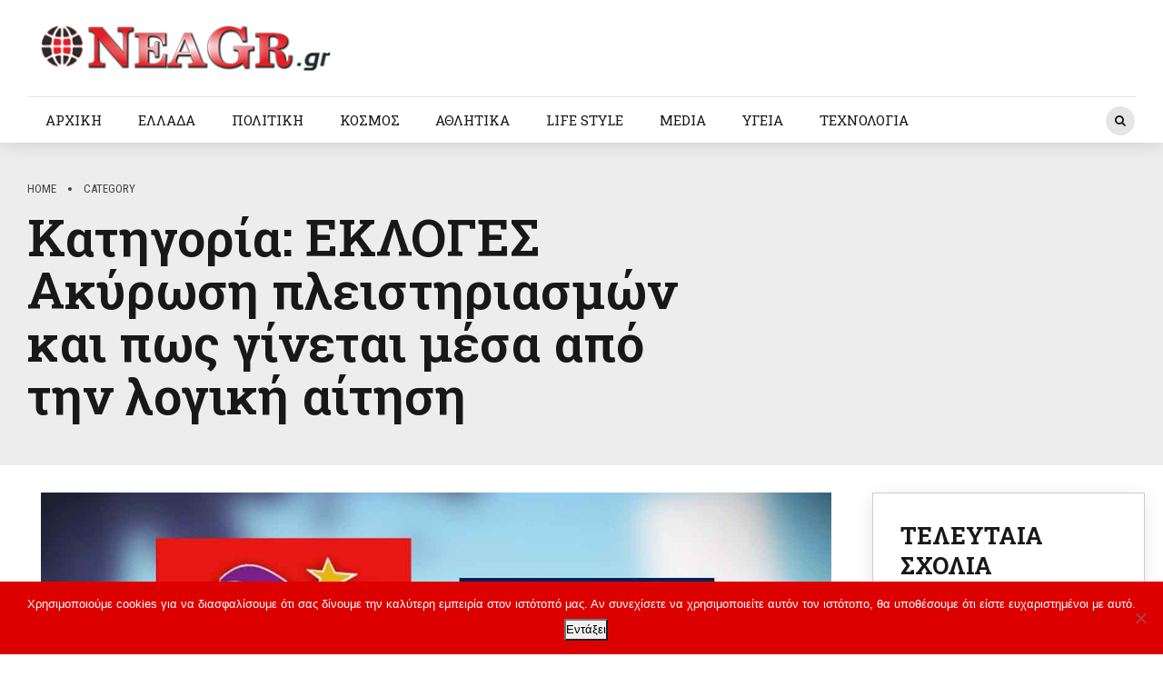

--- FILE ---
content_type: text/html; charset=UTF-8
request_url: https://www.neagr.gr/category/%CE%BA%CE%B1%CF%84%CE%B7%CE%B3%CE%BF%CF%81%CE%B9%CE%B1-%CF%80%CE%BF%CE%BB%CE%B9%CF%84%CE%B9%CE%BA%CE%B7-kathgoria-politikh/%CE%BA%CE%B1%CF%84%CE%B7%CE%B3%CE%BF%CF%81%CE%B9%CE%B1-%CE%B5%CE%BA%CE%BB%CE%BF%CE%B3%CE%B5%CF%82-kathgoria-ekloges/
body_size: 34624
content:
<!DOCTYPE html>
<html lang="el" data-bt-theme="Bold News 1.5.4">
<head>

		<meta charset="UTF-8">
		<meta name="viewport" content="width=device-width, initial-scale=1, maximum-scale=1, user-scalable=no">
		<meta name="mobile-web-app-capable" content="yes">
		<meta name="apple-mobile-web-app-capable" content="yes"><style>
#wpadminbar #wp-admin-bar-wccp_free_top_button .ab-icon:before {
	content: "\f160";
	color: #02CA02;
	top: 3px;
}
#wpadminbar #wp-admin-bar-wccp_free_top_button .ab-icon {
	transform: rotate(45deg);
}
</style>
<meta name='robots' content='index, follow, max-image-preview:large, max-snippet:-1, max-video-preview:-1' />

	<!-- This site is optimized with the Yoast SEO plugin v26.7 - https://yoast.com/wordpress/plugins/seo/ -->
	<title>Ειδήσεις, γεγονότα, νέα, και έκτακτα δελτία, μόνο από τις εκλογές. - NEA .gr</title>
	<meta name="description" content="Όλες οι ειδήσεις, τα νέα, τα έκτακτα γεγονότα και δελτία, ότι συμβαίνει τώρα, με αξιόπιστες πληροφορίες, πάντα βγαλμένα από έγκυρες πηγές, για τις εκλογές." />
	<link rel="canonical" href="https://www.neagr.gr/category/κατηγορια-πολιτικη-kathgoria-politikh/κατηγορια-εκλογες-kathgoria-ekloges/" />
	<meta property="og:locale" content="el_GR" />
	<meta property="og:type" content="article" />
	<meta property="og:title" content="Ειδήσεις, γεγονότα, νέα, και έκτακτα δελτία, μόνο από τις εκλογές. - NEA .gr" />
	<meta property="og:description" content="Όλες οι ειδήσεις, τα νέα, τα έκτακτα γεγονότα και δελτία, ότι συμβαίνει τώρα, με αξιόπιστες πληροφορίες, πάντα βγαλμένα από έγκυρες πηγές, για τις εκλογές." />
	<meta property="og:url" content="https://www.neagr.gr/category/κατηγορια-πολιτικη-kathgoria-politikh/κατηγορια-εκλογες-kathgoria-ekloges/" />
	<meta property="og:site_name" content="Νεα Gr" />
	<meta name="twitter:card" content="summary_large_image" />
	<script type="application/ld+json" class="yoast-schema-graph">{"@context":"https://schema.org","@graph":[{"@type":"CollectionPage","@id":"https://www.neagr.gr/category/%ce%ba%ce%b1%cf%84%ce%b7%ce%b3%ce%bf%cf%81%ce%b9%ce%b1-%cf%80%ce%bf%ce%bb%ce%b9%cf%84%ce%b9%ce%ba%ce%b7-kathgoria-politikh/%ce%ba%ce%b1%cf%84%ce%b7%ce%b3%ce%bf%cf%81%ce%b9%ce%b1-%ce%b5%ce%ba%ce%bb%ce%bf%ce%b3%ce%b5%cf%82-kathgoria-ekloges/","url":"https://www.neagr.gr/category/%ce%ba%ce%b1%cf%84%ce%b7%ce%b3%ce%bf%cf%81%ce%b9%ce%b1-%cf%80%ce%bf%ce%bb%ce%b9%cf%84%ce%b9%ce%ba%ce%b7-kathgoria-politikh/%ce%ba%ce%b1%cf%84%ce%b7%ce%b3%ce%bf%cf%81%ce%b9%ce%b1-%ce%b5%ce%ba%ce%bb%ce%bf%ce%b3%ce%b5%cf%82-kathgoria-ekloges/","name":"Ειδήσεις, γεγονότα, νέα, και έκτακτα δελτία, μόνο από τις εκλογές. - NEA .gr","isPartOf":{"@id":"https://www.neagr.gr/#website"},"primaryImageOfPage":{"@id":"https://www.neagr.gr/category/%ce%ba%ce%b1%cf%84%ce%b7%ce%b3%ce%bf%cf%81%ce%b9%ce%b1-%cf%80%ce%bf%ce%bb%ce%b9%cf%84%ce%b9%ce%ba%ce%b7-kathgoria-politikh/%ce%ba%ce%b1%cf%84%ce%b7%ce%b3%ce%bf%cf%81%ce%b9%ce%b1-%ce%b5%ce%ba%ce%bb%ce%bf%ce%b3%ce%b5%cf%82-kathgoria-ekloges/#primaryimage"},"image":{"@id":"https://www.neagr.gr/category/%ce%ba%ce%b1%cf%84%ce%b7%ce%b3%ce%bf%cf%81%ce%b9%ce%b1-%cf%80%ce%bf%ce%bb%ce%b9%cf%84%ce%b9%ce%ba%ce%b7-kathgoria-politikh/%ce%ba%ce%b1%cf%84%ce%b7%ce%b3%ce%bf%cf%81%ce%b9%ce%b1-%ce%b5%ce%ba%ce%bb%ce%bf%ce%b3%ce%b5%cf%82-kathgoria-ekloges/#primaryimage"},"thumbnailUrl":"https://www.neagr.gr/wp-content/uploads/2017/09/dhmoskophsh-kapa-18092017-nea-gr-eidhseis-kai-nea-apo-thn-ellada-kai-ton-ypoloipo-kosmo.jpg","description":"Όλες οι ειδήσεις, τα νέα, τα έκτακτα γεγονότα και δελτία, ότι συμβαίνει τώρα, με αξιόπιστες πληροφορίες, πάντα βγαλμένα από έγκυρες πηγές, για τις εκλογές.","breadcrumb":{"@id":"https://www.neagr.gr/category/%ce%ba%ce%b1%cf%84%ce%b7%ce%b3%ce%bf%cf%81%ce%b9%ce%b1-%cf%80%ce%bf%ce%bb%ce%b9%cf%84%ce%b9%ce%ba%ce%b7-kathgoria-politikh/%ce%ba%ce%b1%cf%84%ce%b7%ce%b3%ce%bf%cf%81%ce%b9%ce%b1-%ce%b5%ce%ba%ce%bb%ce%bf%ce%b3%ce%b5%cf%82-kathgoria-ekloges/#breadcrumb"},"inLanguage":"el"},{"@type":"ImageObject","inLanguage":"el","@id":"https://www.neagr.gr/category/%ce%ba%ce%b1%cf%84%ce%b7%ce%b3%ce%bf%cf%81%ce%b9%ce%b1-%cf%80%ce%bf%ce%bb%ce%b9%cf%84%ce%b9%ce%ba%ce%b7-kathgoria-politikh/%ce%ba%ce%b1%cf%84%ce%b7%ce%b3%ce%bf%cf%81%ce%b9%ce%b1-%ce%b5%ce%ba%ce%bb%ce%bf%ce%b3%ce%b5%cf%82-kathgoria-ekloges/#primaryimage","url":"https://www.neagr.gr/wp-content/uploads/2017/09/dhmoskophsh-kapa-18092017-nea-gr-eidhseis-kai-nea-apo-thn-ellada-kai-ton-ypoloipo-kosmo.jpg","contentUrl":"https://www.neagr.gr/wp-content/uploads/2017/09/dhmoskophsh-kapa-18092017-nea-gr-eidhseis-kai-nea-apo-thn-ellada-kai-ton-ypoloipo-kosmo.jpg","width":1280,"height":853,"caption":"Ποιά κόμματα μένουν εκτός βουλής !"},{"@type":"BreadcrumbList","@id":"https://www.neagr.gr/category/%ce%ba%ce%b1%cf%84%ce%b7%ce%b3%ce%bf%cf%81%ce%b9%ce%b1-%cf%80%ce%bf%ce%bb%ce%b9%cf%84%ce%b9%ce%ba%ce%b7-kathgoria-politikh/%ce%ba%ce%b1%cf%84%ce%b7%ce%b3%ce%bf%cf%81%ce%b9%ce%b1-%ce%b5%ce%ba%ce%bb%ce%bf%ce%b3%ce%b5%cf%82-kathgoria-ekloges/#breadcrumb","itemListElement":[{"@type":"ListItem","position":1,"name":"Home","item":"https://www.neagr.gr/"},{"@type":"ListItem","position":2,"name":"ΠΟΛΙΤΙΚΗ","item":"https://www.neagr.gr/category/%ce%ba%ce%b1%cf%84%ce%b7%ce%b3%ce%bf%cf%81%ce%b9%ce%b1-%cf%80%ce%bf%ce%bb%ce%b9%cf%84%ce%b9%ce%ba%ce%b7-kathgoria-politikh/"},{"@type":"ListItem","position":3,"name":"ΕΚΛΟΓΕΣ"}]},{"@type":"WebSite","@id":"https://www.neagr.gr/#website","url":"https://www.neagr.gr/","name":"Νεα Gr","description":"Νεα Gr . Ειδήσεις από την Ελλάδα και τον υπόλοιπο κόσμο.","potentialAction":[{"@type":"SearchAction","target":{"@type":"EntryPoint","urlTemplate":"https://www.neagr.gr/?s={search_term_string}"},"query-input":{"@type":"PropertyValueSpecification","valueRequired":true,"valueName":"search_term_string"}}],"inLanguage":"el"}]}</script>
	<!-- / Yoast SEO plugin. -->


<link rel='dns-prefetch' href='//fonts.googleapis.com' />
<link rel="alternate" type="application/rss+xml" title="Ροή RSS &raquo; Νεα Gr" href="https://www.neagr.gr/feed/" />
<link rel="alternate" type="application/rss+xml" title="Ροή Σχολίων &raquo; Νεα Gr" href="https://www.neagr.gr/comments/feed/" />
<link rel="alternate" type="application/rss+xml" title="Κατηγορία Ροής Νεα Gr &raquo; ΕΚΛΟΓΕΣ" href="https://www.neagr.gr/category/%ce%ba%ce%b1%cf%84%ce%b7%ce%b3%ce%bf%cf%81%ce%b9%ce%b1-%cf%80%ce%bf%ce%bb%ce%b9%cf%84%ce%b9%ce%ba%ce%b7-kathgoria-politikh/%ce%ba%ce%b1%cf%84%ce%b7%ce%b3%ce%bf%cf%81%ce%b9%ce%b1-%ce%b5%ce%ba%ce%bb%ce%bf%ce%b3%ce%b5%cf%82-kathgoria-ekloges/feed/" />
<style id='wp-img-auto-sizes-contain-inline-css' type='text/css'>
img:is([sizes=auto i],[sizes^="auto," i]){contain-intrinsic-size:3000px 1500px}
/*# sourceURL=wp-img-auto-sizes-contain-inline-css */
</style>
<link rel='stylesheet' id='dashicons-css' href='https://www.neagr.gr/wp-includes/css/dashicons.min.css?ver=6.9' type='text/css' media='all' />
<link rel='stylesheet' id='post-views-counter-frontend-css' href='https://www.neagr.gr/wp-content/plugins/post-views-counter/css/frontend.css?ver=1.7.0' type='text/css' media='all' />
<style id='wp-emoji-styles-inline-css' type='text/css'>

	img.wp-smiley, img.emoji {
		display: inline !important;
		border: none !important;
		box-shadow: none !important;
		height: 1em !important;
		width: 1em !important;
		margin: 0 0.07em !important;
		vertical-align: -0.1em !important;
		background: none !important;
		padding: 0 !important;
	}
/*# sourceURL=wp-emoji-styles-inline-css */
</style>
<style id='wp-block-library-inline-css' type='text/css'>
:root{--wp-block-synced-color:#7a00df;--wp-block-synced-color--rgb:122,0,223;--wp-bound-block-color:var(--wp-block-synced-color);--wp-editor-canvas-background:#ddd;--wp-admin-theme-color:#007cba;--wp-admin-theme-color--rgb:0,124,186;--wp-admin-theme-color-darker-10:#006ba1;--wp-admin-theme-color-darker-10--rgb:0,107,160.5;--wp-admin-theme-color-darker-20:#005a87;--wp-admin-theme-color-darker-20--rgb:0,90,135;--wp-admin-border-width-focus:2px}@media (min-resolution:192dpi){:root{--wp-admin-border-width-focus:1.5px}}.wp-element-button{cursor:pointer}:root .has-very-light-gray-background-color{background-color:#eee}:root .has-very-dark-gray-background-color{background-color:#313131}:root .has-very-light-gray-color{color:#eee}:root .has-very-dark-gray-color{color:#313131}:root .has-vivid-green-cyan-to-vivid-cyan-blue-gradient-background{background:linear-gradient(135deg,#00d084,#0693e3)}:root .has-purple-crush-gradient-background{background:linear-gradient(135deg,#34e2e4,#4721fb 50%,#ab1dfe)}:root .has-hazy-dawn-gradient-background{background:linear-gradient(135deg,#faaca8,#dad0ec)}:root .has-subdued-olive-gradient-background{background:linear-gradient(135deg,#fafae1,#67a671)}:root .has-atomic-cream-gradient-background{background:linear-gradient(135deg,#fdd79a,#004a59)}:root .has-nightshade-gradient-background{background:linear-gradient(135deg,#330968,#31cdcf)}:root .has-midnight-gradient-background{background:linear-gradient(135deg,#020381,#2874fc)}:root{--wp--preset--font-size--normal:16px;--wp--preset--font-size--huge:42px}.has-regular-font-size{font-size:1em}.has-larger-font-size{font-size:2.625em}.has-normal-font-size{font-size:var(--wp--preset--font-size--normal)}.has-huge-font-size{font-size:var(--wp--preset--font-size--huge)}.has-text-align-center{text-align:center}.has-text-align-left{text-align:left}.has-text-align-right{text-align:right}.has-fit-text{white-space:nowrap!important}#end-resizable-editor-section{display:none}.aligncenter{clear:both}.items-justified-left{justify-content:flex-start}.items-justified-center{justify-content:center}.items-justified-right{justify-content:flex-end}.items-justified-space-between{justify-content:space-between}.screen-reader-text{border:0;clip-path:inset(50%);height:1px;margin:-1px;overflow:hidden;padding:0;position:absolute;width:1px;word-wrap:normal!important}.screen-reader-text:focus{background-color:#ddd;clip-path:none;color:#444;display:block;font-size:1em;height:auto;left:5px;line-height:normal;padding:15px 23px 14px;text-decoration:none;top:5px;width:auto;z-index:100000}html :where(.has-border-color){border-style:solid}html :where([style*=border-top-color]){border-top-style:solid}html :where([style*=border-right-color]){border-right-style:solid}html :where([style*=border-bottom-color]){border-bottom-style:solid}html :where([style*=border-left-color]){border-left-style:solid}html :where([style*=border-width]){border-style:solid}html :where([style*=border-top-width]){border-top-style:solid}html :where([style*=border-right-width]){border-right-style:solid}html :where([style*=border-bottom-width]){border-bottom-style:solid}html :where([style*=border-left-width]){border-left-style:solid}html :where(img[class*=wp-image-]){height:auto;max-width:100%}:where(figure){margin:0 0 1em}html :where(.is-position-sticky){--wp-admin--admin-bar--position-offset:var(--wp-admin--admin-bar--height,0px)}@media screen and (max-width:600px){html :where(.is-position-sticky){--wp-admin--admin-bar--position-offset:0px}}

/*# sourceURL=wp-block-library-inline-css */
</style><style id='global-styles-inline-css' type='text/css'>
:root{--wp--preset--aspect-ratio--square: 1;--wp--preset--aspect-ratio--4-3: 4/3;--wp--preset--aspect-ratio--3-4: 3/4;--wp--preset--aspect-ratio--3-2: 3/2;--wp--preset--aspect-ratio--2-3: 2/3;--wp--preset--aspect-ratio--16-9: 16/9;--wp--preset--aspect-ratio--9-16: 9/16;--wp--preset--color--black: #000000;--wp--preset--color--cyan-bluish-gray: #abb8c3;--wp--preset--color--white: #ffffff;--wp--preset--color--pale-pink: #f78da7;--wp--preset--color--vivid-red: #cf2e2e;--wp--preset--color--luminous-vivid-orange: #ff6900;--wp--preset--color--luminous-vivid-amber: #fcb900;--wp--preset--color--light-green-cyan: #7bdcb5;--wp--preset--color--vivid-green-cyan: #00d084;--wp--preset--color--pale-cyan-blue: #8ed1fc;--wp--preset--color--vivid-cyan-blue: #0693e3;--wp--preset--color--vivid-purple: #9b51e0;--wp--preset--gradient--vivid-cyan-blue-to-vivid-purple: linear-gradient(135deg,rgb(6,147,227) 0%,rgb(155,81,224) 100%);--wp--preset--gradient--light-green-cyan-to-vivid-green-cyan: linear-gradient(135deg,rgb(122,220,180) 0%,rgb(0,208,130) 100%);--wp--preset--gradient--luminous-vivid-amber-to-luminous-vivid-orange: linear-gradient(135deg,rgb(252,185,0) 0%,rgb(255,105,0) 100%);--wp--preset--gradient--luminous-vivid-orange-to-vivid-red: linear-gradient(135deg,rgb(255,105,0) 0%,rgb(207,46,46) 100%);--wp--preset--gradient--very-light-gray-to-cyan-bluish-gray: linear-gradient(135deg,rgb(238,238,238) 0%,rgb(169,184,195) 100%);--wp--preset--gradient--cool-to-warm-spectrum: linear-gradient(135deg,rgb(74,234,220) 0%,rgb(151,120,209) 20%,rgb(207,42,186) 40%,rgb(238,44,130) 60%,rgb(251,105,98) 80%,rgb(254,248,76) 100%);--wp--preset--gradient--blush-light-purple: linear-gradient(135deg,rgb(255,206,236) 0%,rgb(152,150,240) 100%);--wp--preset--gradient--blush-bordeaux: linear-gradient(135deg,rgb(254,205,165) 0%,rgb(254,45,45) 50%,rgb(107,0,62) 100%);--wp--preset--gradient--luminous-dusk: linear-gradient(135deg,rgb(255,203,112) 0%,rgb(199,81,192) 50%,rgb(65,88,208) 100%);--wp--preset--gradient--pale-ocean: linear-gradient(135deg,rgb(255,245,203) 0%,rgb(182,227,212) 50%,rgb(51,167,181) 100%);--wp--preset--gradient--electric-grass: linear-gradient(135deg,rgb(202,248,128) 0%,rgb(113,206,126) 100%);--wp--preset--gradient--midnight: linear-gradient(135deg,rgb(2,3,129) 0%,rgb(40,116,252) 100%);--wp--preset--font-size--small: 13px;--wp--preset--font-size--medium: 20px;--wp--preset--font-size--large: 36px;--wp--preset--font-size--x-large: 42px;--wp--preset--spacing--20: 0.44rem;--wp--preset--spacing--30: 0.67rem;--wp--preset--spacing--40: 1rem;--wp--preset--spacing--50: 1.5rem;--wp--preset--spacing--60: 2.25rem;--wp--preset--spacing--70: 3.38rem;--wp--preset--spacing--80: 5.06rem;--wp--preset--shadow--natural: 6px 6px 9px rgba(0, 0, 0, 0.2);--wp--preset--shadow--deep: 12px 12px 50px rgba(0, 0, 0, 0.4);--wp--preset--shadow--sharp: 6px 6px 0px rgba(0, 0, 0, 0.2);--wp--preset--shadow--outlined: 6px 6px 0px -3px rgb(255, 255, 255), 6px 6px rgb(0, 0, 0);--wp--preset--shadow--crisp: 6px 6px 0px rgb(0, 0, 0);}:where(.is-layout-flex){gap: 0.5em;}:where(.is-layout-grid){gap: 0.5em;}body .is-layout-flex{display: flex;}.is-layout-flex{flex-wrap: wrap;align-items: center;}.is-layout-flex > :is(*, div){margin: 0;}body .is-layout-grid{display: grid;}.is-layout-grid > :is(*, div){margin: 0;}:where(.wp-block-columns.is-layout-flex){gap: 2em;}:where(.wp-block-columns.is-layout-grid){gap: 2em;}:where(.wp-block-post-template.is-layout-flex){gap: 1.25em;}:where(.wp-block-post-template.is-layout-grid){gap: 1.25em;}.has-black-color{color: var(--wp--preset--color--black) !important;}.has-cyan-bluish-gray-color{color: var(--wp--preset--color--cyan-bluish-gray) !important;}.has-white-color{color: var(--wp--preset--color--white) !important;}.has-pale-pink-color{color: var(--wp--preset--color--pale-pink) !important;}.has-vivid-red-color{color: var(--wp--preset--color--vivid-red) !important;}.has-luminous-vivid-orange-color{color: var(--wp--preset--color--luminous-vivid-orange) !important;}.has-luminous-vivid-amber-color{color: var(--wp--preset--color--luminous-vivid-amber) !important;}.has-light-green-cyan-color{color: var(--wp--preset--color--light-green-cyan) !important;}.has-vivid-green-cyan-color{color: var(--wp--preset--color--vivid-green-cyan) !important;}.has-pale-cyan-blue-color{color: var(--wp--preset--color--pale-cyan-blue) !important;}.has-vivid-cyan-blue-color{color: var(--wp--preset--color--vivid-cyan-blue) !important;}.has-vivid-purple-color{color: var(--wp--preset--color--vivid-purple) !important;}.has-black-background-color{background-color: var(--wp--preset--color--black) !important;}.has-cyan-bluish-gray-background-color{background-color: var(--wp--preset--color--cyan-bluish-gray) !important;}.has-white-background-color{background-color: var(--wp--preset--color--white) !important;}.has-pale-pink-background-color{background-color: var(--wp--preset--color--pale-pink) !important;}.has-vivid-red-background-color{background-color: var(--wp--preset--color--vivid-red) !important;}.has-luminous-vivid-orange-background-color{background-color: var(--wp--preset--color--luminous-vivid-orange) !important;}.has-luminous-vivid-amber-background-color{background-color: var(--wp--preset--color--luminous-vivid-amber) !important;}.has-light-green-cyan-background-color{background-color: var(--wp--preset--color--light-green-cyan) !important;}.has-vivid-green-cyan-background-color{background-color: var(--wp--preset--color--vivid-green-cyan) !important;}.has-pale-cyan-blue-background-color{background-color: var(--wp--preset--color--pale-cyan-blue) !important;}.has-vivid-cyan-blue-background-color{background-color: var(--wp--preset--color--vivid-cyan-blue) !important;}.has-vivid-purple-background-color{background-color: var(--wp--preset--color--vivid-purple) !important;}.has-black-border-color{border-color: var(--wp--preset--color--black) !important;}.has-cyan-bluish-gray-border-color{border-color: var(--wp--preset--color--cyan-bluish-gray) !important;}.has-white-border-color{border-color: var(--wp--preset--color--white) !important;}.has-pale-pink-border-color{border-color: var(--wp--preset--color--pale-pink) !important;}.has-vivid-red-border-color{border-color: var(--wp--preset--color--vivid-red) !important;}.has-luminous-vivid-orange-border-color{border-color: var(--wp--preset--color--luminous-vivid-orange) !important;}.has-luminous-vivid-amber-border-color{border-color: var(--wp--preset--color--luminous-vivid-amber) !important;}.has-light-green-cyan-border-color{border-color: var(--wp--preset--color--light-green-cyan) !important;}.has-vivid-green-cyan-border-color{border-color: var(--wp--preset--color--vivid-green-cyan) !important;}.has-pale-cyan-blue-border-color{border-color: var(--wp--preset--color--pale-cyan-blue) !important;}.has-vivid-cyan-blue-border-color{border-color: var(--wp--preset--color--vivid-cyan-blue) !important;}.has-vivid-purple-border-color{border-color: var(--wp--preset--color--vivid-purple) !important;}.has-vivid-cyan-blue-to-vivid-purple-gradient-background{background: var(--wp--preset--gradient--vivid-cyan-blue-to-vivid-purple) !important;}.has-light-green-cyan-to-vivid-green-cyan-gradient-background{background: var(--wp--preset--gradient--light-green-cyan-to-vivid-green-cyan) !important;}.has-luminous-vivid-amber-to-luminous-vivid-orange-gradient-background{background: var(--wp--preset--gradient--luminous-vivid-amber-to-luminous-vivid-orange) !important;}.has-luminous-vivid-orange-to-vivid-red-gradient-background{background: var(--wp--preset--gradient--luminous-vivid-orange-to-vivid-red) !important;}.has-very-light-gray-to-cyan-bluish-gray-gradient-background{background: var(--wp--preset--gradient--very-light-gray-to-cyan-bluish-gray) !important;}.has-cool-to-warm-spectrum-gradient-background{background: var(--wp--preset--gradient--cool-to-warm-spectrum) !important;}.has-blush-light-purple-gradient-background{background: var(--wp--preset--gradient--blush-light-purple) !important;}.has-blush-bordeaux-gradient-background{background: var(--wp--preset--gradient--blush-bordeaux) !important;}.has-luminous-dusk-gradient-background{background: var(--wp--preset--gradient--luminous-dusk) !important;}.has-pale-ocean-gradient-background{background: var(--wp--preset--gradient--pale-ocean) !important;}.has-electric-grass-gradient-background{background: var(--wp--preset--gradient--electric-grass) !important;}.has-midnight-gradient-background{background: var(--wp--preset--gradient--midnight) !important;}.has-small-font-size{font-size: var(--wp--preset--font-size--small) !important;}.has-medium-font-size{font-size: var(--wp--preset--font-size--medium) !important;}.has-large-font-size{font-size: var(--wp--preset--font-size--large) !important;}.has-x-large-font-size{font-size: var(--wp--preset--font-size--x-large) !important;}
/*# sourceURL=global-styles-inline-css */
</style>

<style id='classic-theme-styles-inline-css' type='text/css'>
/*! This file is auto-generated */
.wp-block-button__link{color:#fff;background-color:#32373c;border-radius:9999px;box-shadow:none;text-decoration:none;padding:calc(.667em + 2px) calc(1.333em + 2px);font-size:1.125em}.wp-block-file__button{background:#32373c;color:#fff;text-decoration:none}
/*# sourceURL=/wp-includes/css/classic-themes.min.css */
</style>
<link rel='stylesheet' id='contact-form-7-css' href='https://www.neagr.gr/wp-content/plugins/contact-form-7/includes/css/styles.css?ver=6.1.4' type='text/css' media='all' />
<link rel='stylesheet' id='cookie-notice-front-css' href='https://www.neagr.gr/wp-content/plugins/cookie-notice/css/front.min.css?ver=2.5.11' type='text/css' media='all' />
<link rel='stylesheet' id='bold-news-style-css' href='https://www.neagr.gr/wp-content/themes/bold-news/style.css?ver=6.9' type='text/css' media='screen' />
<style id='bold-news-style-inline-css' type='text/css'>
select, input{font-family: Roboto;} input:not([type='checkbox']):not([type='radio']), textarea, select{ font-family: "Roboto";} html a:hover, .btLightSkin a:hover, .btDarkSkin .btLightSkin a:hover, .btLightSkin .btDarkSkin .btLightSkin a:hover, .btDarkSkin a:hover, .btLightSkin .btDarkSkin a:hover, .btDarkSkin.btLightSkin .btDarkSkin a:hover{ color: #dc0003;} .btLightSkin .btText a, .btDarkSkin .btLightSkin .btText a, .btLightSkin .btDarkSkin .btLightSkin .btText a, .btDarkSkin .btText a, .btLightSkin .btDarkSkin .btText a, .btDarkSkin.btLightSkin .btDarkSkin .btText a{color: #dc0003;} figcaption{ font-family: Roboto Condensed;} body{font-family: "Roboto",Arial,sans-serif;} .btContentHolder blockquote{ font-family: Roboto Slab;} .btContentHolder blockquote:before{ font-family: Roboto Slab;} .btContentHolder cite{ font-family: Roboto Slab;} h1, h2, h3, h4, h5, h6{font-family: "Roboto Slab";} .btContentHolder table thead th{ background-color: #dc0003; font-family: Roboto Slab; -webkit-box-shadow: 0 -3px 0 #760002; box-shadow: 0 -3px 0 #760002;} .btAccentColorBackground{background-color: #dc0003 !important;} .btAccentColorBackground .headline b.animate.animated{color: #616161;} .btAccentColorBackground .btDash.bottomDash .dash:after{border-color: #616161;} .btAccentDarkColorBackground{background-color: #760002 !important;} .btAccentDarkColorBackground .headline b.animate.animated{color: #616161;} .btAccentVeryDarkColorBackground{background-color: #2a0001 !important;} .btAccentLightColorBackground{background-color: rgba(220,0,3,0.7) !important;} .btAlternateColorBackground{background-color: #616161 !important;} .btAlternateDarkColorBackground{background-color: #2e2e2e !important;} .btAlternateVeryDarkColorBackground{background-color: #212121 !important;} .btAlternateLightColorBackground{background-color: rgba(97,97,97,0.6) !important;} .btAccentDarkHeader .btPreloader .animation > div:first-child, .btLightAccentHeader .btPreloader .animation > div:first-child{ background-color: #760002;} .btPreloader .animation .preloaderLogo{height: 50px;} .btPageHeadline .header .dash .btSuperTitleHeading{font-family: Roboto Condensed;} .btPageHeadline .header .dash .btSubTitleHeading{font-family: Roboto Condensed;} .mainHeader{ font-family: "Roboto Slab";} .btMenuVertical.btAccentDarkHeader .mainHeader, .btMenuVertical.btLightAccentHeader .mainHeader{background-color: #dc0003;} .menuPort{font-family: "Roboto Slab";} .menuPort nav ul ul li > a:hover, .menuPort nav ul ul li > .bt_mega_menu_title:hover{color: #dc0003 !important;} .menuPort nav > ul > li > a, .menuPort nav > ul > li > .bt_mega_menu_title{line-height: 50px;} .btTextLogo{ line-height: 50px;} .btLogoArea .logo{line-height: 50px;} .btLogoArea .logo img{height: 50px;} .btHorizontalMenuTrigger:hover:before, .btHorizontalMenuTrigger:hover:after{border-color: #dc0003;} .btHorizontalMenuTrigger:hover .btIco{border-color: #dc0003;} .btMenuHorizontal .menuPort nav > ul > li.current-menu-ancestor > a, .btMenuHorizontal .menuPort nav > ul > li.current-page-ancestor > a, .btMenuHorizontal .menuPort nav > ul > li.current-menu-item > a, .btMenuHorizontal .menuPort nav > ul > li.current-menu-ancestor > .bt_mega_menu_title, .btMenuHorizontal .menuPort nav > ul > li.current-page-ancestor > .bt_mega_menu_title, .btMenuHorizontal .menuPort nav > ul > li.current-menu-item > .bt_mega_menu_title{color: #dc0003;} .btMenuHorizontal .menuPort ul ul li > a:before{ background-color: #dc0003;} .btMenuHorizontal .menuPort ul ul li.menu-item-has-children > a:hover:after{ color: #dc0003;} .btMenuHorizontal .menuPort ul ul li.current-menu-item > a:hover:before{background-color: #dc0003; border-color: #dc0003;} body.btMenuHorizontal .subToggler{ line-height: 50px;} .btMenuHorizontal .menuPort > nav > ul ul{ font-family: Roboto;} html:not(.touch) body.btMenuHorizontal .menuPort > nav > ul > li.btMenuWideDropdown > ul > li > a{ font-family: Roboto Slab;} @media (min-width: 1024px){html.touch body.btMenuHorizontal .menuPort > nav > ul > li.btMenuWideDropdown > ul > li > a{ font-family: Roboto Slab;} html.touch body.btMenuHorizontal .menuPort > nav > ul li.btMenuWideDropdown .subToggler{ margin: 0 0 -50px 0;} }.btMenuHorizontal.btMenuBelowLogo .menuPort{height: 50px;} .btAccentLightHeader.btMenuHorizontal .btBelowLogoArea .topBarInMenu a.btIconWidget.btAccentIconWidget:hover .btIco.btIcoDefaultType.btIcoDefaultColor .btIcoHolder:before, .btAccentLightHeader.btMenuHorizontal .btBelowLogoArea .topBarInMenu .widget_shopping_cart .widget_shopping_cart_content.on .btIco.btIcoDefaultType.btIcoDefaultColor .btIcoHolder:before, .btAccentLightHeader.btMenuHorizontal .topBar .topBarInMenu a.btIconWidget.btAccentIconWidget:hover .btIco.btIcoDefaultType.btIcoDefaultColor .btIcoHolder:before, .btAccentLightHeader.btMenuHorizontal .topBar .topBarInMenu .widget_shopping_cart .widget_shopping_cart_content.on .btIco.btIcoDefaultType.btIcoDefaultColor .btIcoHolder:before{color: #dc0003 !important;} .btAccentLightHeader.btMenuHorizontal .btBelowLogoArea .topBarInMenu .widget_shopping_cart .btIco:hover .btIcoHolder:before, .btAccentLightHeader.btMenuHorizontal .topBar .topBarInMenu .widget_shopping_cart .btIco:hover .btIcoHolder:before{color: #dc0003 !important;} .btAccentLightHeader.btMenuHorizontal .btBelowLogoArea .topBarInMenu .btSearch .btIco a:hover:before, .btAccentLightHeader.btMenuHorizontal .topBar .topBarInMenu .btSearch .btIco a:hover:before{ color: #dc0003 !important;} .btAccentLightHeader.btMenuHorizontal .topTools a.btIconWidget.btAccentIconWidget:hover .btIco.btIcoDefaultType.btIcoDefaultColor .btIcoHolder:before, .btAccentLightHeader.btMenuHorizontal .topTools .widget_shopping_cart .widget_shopping_cart_content.on .btIco.btIcoDefaultType.btIcoDefaultColor .btIcoHolder:before{color: #dc0003 !important;} .btAccentLightHeader.btMenuHorizontal .topTools .widget_shopping_cart .btIco:hover .btIcoHolder:before{color: #dc0003 !important;} .btAccentLightHeader.btMenuHorizontal .topTools .btSearch .btIco a:hover:before{ color: #dc0003 !important;} .btAccentLightHeader.btMenuHorizontal:not(.btBelowMenu) .btBelowLogoArea, .btAccentLightHeader.btMenuHorizontal:not(.btBelowMenu) .topBar, .btAccentLightHeader.btMenuHorizontal.btStickyHeaderActive .btBelowLogoArea, .btAccentLightHeader.btMenuHorizontal.btStickyHeaderActive .topBar{background-color: #dc0003;} .btAccentLightHeader.btMenuHorizontal:not(.btBelowMenu) .btBelowLogoArea:before, .btAccentLightHeader.btMenuHorizontal:not(.btBelowMenu) .topBar:before, .btAccentLightHeader.btMenuHorizontal.btStickyHeaderActive .btBelowLogoArea:before, .btAccentLightHeader.btMenuHorizontal.btStickyHeaderActive .topBar:before{ background-color: #dc0003;} .btAccentLightHeader.btMenuHorizontal.btBelowMenu:not(.btStickyHeaderActive) .mainHeader .btBelowLogoArea, .btAccentLightHeader.btMenuHorizontal.btBelowMenu:not(.btStickyHeaderActive) .mainHeader .topBar{background-color: #dc0003;} .btLightSkin.btLightHeader.btMenuHorizontal.btMenuBelowLogo .btBelowLogoArea .menuPort > nav > ul > li.current-menu-item > a, .btLightSkin.btLightHeader.btMenuHorizontal.btMenuBelowLogo .btBelowLogoArea .menuPort > nav > ul > li.current-menu-item > .bt_mega_menu_title, .btLightSkin.btLightHeader.btMenuHorizontal.btMenuBelowLogo .btBelowLogoArea .menuPort > nav > ul > li.current-menu-ancestor > a, .btLightSkin.btLightHeader.btMenuHorizontal.btMenuBelowLogo .btBelowLogoArea .menuPort > nav > ul > li.current-menu-ancestor > .bt_mega_menu_title, .btLightSkin.btLightHeader.btMenuHorizontal.btMenuBelowLogo .btBelowLogoArea .menuPort > nav > ul > li.current-page-ancestor > a, .btLightSkin.btLightHeader.btMenuHorizontal.btMenuBelowLogo .btBelowLogoArea .menuPort > nav > ul > li.current-page-ancestor > .bt_mega_menu_title, .btDarkSkin.btLightHeader.btMenuHorizontal.btMenuBelowLogo .btBelowLogoArea .menuPort > nav > ul > li.current-menu-item > a, .btDarkSkin.btLightHeader.btMenuHorizontal.btMenuBelowLogo .btBelowLogoArea .menuPort > nav > ul > li.current-menu-item > .bt_mega_menu_title, .btDarkSkin.btLightHeader.btMenuHorizontal.btMenuBelowLogo .btBelowLogoArea .menuPort > nav > ul > li.current-menu-ancestor > a, .btDarkSkin.btLightHeader.btMenuHorizontal.btMenuBelowLogo .btBelowLogoArea .menuPort > nav > ul > li.current-menu-ancestor > .bt_mega_menu_title, .btDarkSkin.btLightHeader.btMenuHorizontal.btMenuBelowLogo .btBelowLogoArea .menuPort > nav > ul > li.current-page-ancestor > a, .btDarkSkin.btLightHeader.btMenuHorizontal.btMenuBelowLogo .btBelowLogoArea .menuPort > nav > ul > li.current-page-ancestor > .bt_mega_menu_title, .btLightSkin.btLightHeader.btMenuHorizontal.btMenuBelowLogo .topBar .menuPort > nav > ul > li.current-menu-item > a, .btLightSkin.btLightHeader.btMenuHorizontal.btMenuBelowLogo .topBar .menuPort > nav > ul > li.current-menu-item > .bt_mega_menu_title, .btLightSkin.btLightHeader.btMenuHorizontal.btMenuBelowLogo .topBar .menuPort > nav > ul > li.current-menu-ancestor > a, .btLightSkin.btLightHeader.btMenuHorizontal.btMenuBelowLogo .topBar .menuPort > nav > ul > li.current-menu-ancestor > .bt_mega_menu_title, .btLightSkin.btLightHeader.btMenuHorizontal.btMenuBelowLogo .topBar .menuPort > nav > ul > li.current-page-ancestor > a, .btLightSkin.btLightHeader.btMenuHorizontal.btMenuBelowLogo .topBar .menuPort > nav > ul > li.current-page-ancestor > .bt_mega_menu_title, .btDarkSkin.btLightHeader.btMenuHorizontal.btMenuBelowLogo .topBar .menuPort > nav > ul > li.current-menu-item > a, .btDarkSkin.btLightHeader.btMenuHorizontal.btMenuBelowLogo .topBar .menuPort > nav > ul > li.current-menu-item > .bt_mega_menu_title, .btDarkSkin.btLightHeader.btMenuHorizontal.btMenuBelowLogo .topBar .menuPort > nav > ul > li.current-menu-ancestor > a, .btDarkSkin.btLightHeader.btMenuHorizontal.btMenuBelowLogo .topBar .menuPort > nav > ul > li.current-menu-ancestor > .bt_mega_menu_title, .btDarkSkin.btLightHeader.btMenuHorizontal.btMenuBelowLogo .topBar .menuPort > nav > ul > li.current-page-ancestor > a, .btDarkSkin.btLightHeader.btMenuHorizontal.btMenuBelowLogo .topBar .menuPort > nav > ul > li.current-page-ancestor > .bt_mega_menu_title{color: #dc0003 !important;} .btLightHeader.btMenuHorizontal.btMenuBelowLogo .mainHeader .topBarInMenu a:hover.btIconWidget .btIconWidgetContent{color: #dc0003;} .btLightHeader.btMenuHorizontal.btMenuBelowLogo .mainHeader .topBarInMenu span.btIconWidget .btIco.btIcoDefaultType.btIcoDefaultColor .btIcoHolder:before, .btLightHeader.btMenuHorizontal.btMenuBelowLogo .mainHeader .topBarInMenu a.btIconWidget .btIco.btIcoDefaultType.btIcoDefaultColor .btIcoHolder:before{ -webkit-box-shadow: 0 0 0 0 #dc0003 inset; box-shadow: 0 0 0 0 #dc0003 inset;} .btLightHeader.btMenuHorizontal.btMenuBelowLogo .mainHeader .topBarInMenu span.btIconWidget.btAccentIconWidget .btIco.btIcoDefaultType.btIcoDefaultColor .btIcoHolder:before, .btLightHeader.btMenuHorizontal.btMenuBelowLogo .mainHeader .topBarInMenu a.btIconWidget.btAccentIconWidget .btIco.btIcoDefaultType.btIcoDefaultColor .btIcoHolder:before{color: #dc0003; -webkit-box-shadow: 0 0 0 0 #dc0003 inset; box-shadow: 0 0 0 0 #dc0003 inset;} .btLightHeader.btMenuHorizontal.btMenuBelowLogo .mainHeader .topBarInMenu a.btIconWidget.btAccentIconWidget:hover .btIco.btIcoDefaultType.btIcoDefaultColor .btIcoHolder:before, .btLightHeader.btMenuHorizontal.btMenuBelowLogo .mainHeader .topBarInMenu .widget_shopping_cart .widget_shopping_cart_content.on .btIco.btIcoDefaultType.btIcoDefaultColor .btIcoHolder:before{ -webkit-box-shadow: 0 0 0 1.5em #dc0003 inset; box-shadow: 0 0 0 1.5em #dc0003 inset;} .btLightHeader.btMenuHorizontal.btMenuBelowLogo .mainHeader .topBarInMenu .widget_shopping_cart .btIco:hover .btIcoHolder:before{ -webkit-box-shadow: 0 0 0 1.5em #dc0003 inset !important; box-shadow: 0 0 0 1.5em #dc0003 inset !important;} .btLightHeader.btMenuHorizontal.btMenuBelowLogo .mainHeader .topBarInMenu .btSearch .btIco a:hover:before{-webkit-box-shadow: 0 0 0 1.5em #dc0003 inset !important; box-shadow: 0 0 0 1.5em #dc0003 inset !important;} .btLightHeader.btMenuHorizontal .topTools a:hover.btIconWidget .btIconWidgetContent{color: #dc0003;} .btLightHeader.btMenuHorizontal .topTools span.btIconWidget.btAccentIconWidget .btIco.btIcoDefaultType.btIcoDefaultColor .btIcoHolder:before, .btLightHeader.btMenuHorizontal .topTools a.btIconWidget.btAccentIconWidget .btIco.btIcoDefaultType.btIcoDefaultColor .btIcoHolder:before{color: #dc0003;} .btLightHeader.btMenuHorizontal .topTools a.btIconWidget.btAccentIconWidget:hover .btIco.btIcoDefaultType.btIcoDefaultColor .btIcoHolder:before{ -webkit-box-shadow: 0 0 0 1.5em #dc0003 inset; box-shadow: 0 0 0 1.5em #dc0003 inset;} .btLightHeader.btMenuHorizontal .topTools .btSearch .btIco a:hover:before{-webkit-box-shadow: 0 0 0 1.5em #dc0003 inset !important; box-shadow: 0 0 0 1.5em #dc0003 inset !important;} .btAccentDarkHeader.btMenuHorizontal .mainHeader .topTools a:hover.btIconWidget .btIconWidgetContent{color: #dc0003;} .btAccentDarkHeader.btMenuHorizontal .mainHeader .topTools span.btIconWidget.btAccentIconWidget .btIco.btIcoDefaultType.btIcoDefaultColor .btIcoHolder:before, .btAccentDarkHeader.btMenuHorizontal .mainHeader .topTools a.btIconWidget.btAccentIconWidget .btIco.btIcoDefaultType.btIcoDefaultColor .btIcoHolder:before{color: #dc0003;} .btAccentDarkHeader.btMenuHorizontal .mainHeader .topTools a.btIconWidget.btAccentIconWidget:hover .btIco.btIcoDefaultType.btIcoDefaultColor .btIcoHolder:before{ -webkit-box-shadow: 0 0 0 1.5em #dc0003 inset; box-shadow: 0 0 0 1.5em #dc0003 inset;} .btAccentDarkHeader.btMenuHorizontal .mainHeader .topTools .btSearch .btIco a:hover:before{-webkit-box-shadow: 0 0 0 1.5em #dc0003 inset !important; box-shadow: 0 0 0 1.5em #dc0003 inset !important;} .btLightSkin.btAccentDarkHeader.btMenuHorizontal.btMenuBelowLogo .mainHeader .menuPort > nav > ul > li.current-menu-item > a, .btLightSkin.btAccentDarkHeader.btMenuHorizontal.btMenuBelowLogo .mainHeader .menuPort > nav > ul > li.current-menu-item > .bt_mega_menu_title, .btLightSkin.btAccentDarkHeader.btMenuHorizontal.btMenuBelowLogo .mainHeader .menuPort > nav > ul > li.current-menu-ancestor > a, .btLightSkin.btAccentDarkHeader.btMenuHorizontal.btMenuBelowLogo .mainHeader .menuPort > nav > ul > li.current-menu-ancestor > .bt_mega_menu_title, .btLightSkin.btAccentDarkHeader.btMenuHorizontal.btMenuBelowLogo .mainHeader .menuPort > nav > ul > li.current-page-ancestor > a, .btLightSkin.btAccentDarkHeader.btMenuHorizontal.btMenuBelowLogo .mainHeader .menuPort > nav > ul > li.current-page-ancestor > .bt_mega_menu_title, .btDarkSkin.btAccentDarkHeader.btMenuHorizontal.btMenuBelowLogo .mainHeader .menuPort > nav > ul > li.current-menu-item > a, .btDarkSkin.btAccentDarkHeader.btMenuHorizontal.btMenuBelowLogo .mainHeader .menuPort > nav > ul > li.current-menu-item > .bt_mega_menu_title, .btDarkSkin.btAccentDarkHeader.btMenuHorizontal.btMenuBelowLogo .mainHeader .menuPort > nav > ul > li.current-menu-ancestor > a, .btDarkSkin.btAccentDarkHeader.btMenuHorizontal.btMenuBelowLogo .mainHeader .menuPort > nav > ul > li.current-menu-ancestor > .bt_mega_menu_title, .btDarkSkin.btAccentDarkHeader.btMenuHorizontal.btMenuBelowLogo .mainHeader .menuPort > nav > ul > li.current-page-ancestor > a, .btDarkSkin.btAccentDarkHeader.btMenuHorizontal.btMenuBelowLogo .mainHeader .menuPort > nav > ul > li.current-page-ancestor > .bt_mega_menu_title{color: #dc0003 !important;} .btAccentDarkHeader.btMenuHorizontal.btMenuBelowLogo .mainHeader .topBarInMenu a:hover.btIconWidget .btIconWidgetContent{color: #dc0003;} .btAccentDarkHeader.btMenuHorizontal.btMenuBelowLogo .mainHeader .topBarInMenu span.btIconWidget .btIco.btIcoDefaultType.btIcoDefaultColor .btIcoHolder:before, .btAccentDarkHeader.btMenuHorizontal.btMenuBelowLogo .mainHeader .topBarInMenu a.btIconWidget .btIco.btIcoDefaultType.btIcoDefaultColor .btIcoHolder:before{ -webkit-box-shadow: 0 0 0 0 #dc0003 inset; box-shadow: 0 0 0 0 #dc0003 inset;} .btAccentDarkHeader.btMenuHorizontal.btMenuBelowLogo .mainHeader .topBarInMenu span.btIconWidget.btAccentIconWidget .btIco.btIcoDefaultType.btIcoDefaultColor .btIcoHolder:before, .btAccentDarkHeader.btMenuHorizontal.btMenuBelowLogo .mainHeader .topBarInMenu a.btIconWidget.btAccentIconWidget .btIco.btIcoDefaultType.btIcoDefaultColor .btIcoHolder:before{color: #dc0003; -webkit-box-shadow: 0 0 0 0 #dc0003 inset; box-shadow: 0 0 0 0 #dc0003 inset;} .btAccentDarkHeader.btMenuHorizontal.btMenuBelowLogo .mainHeader .topBarInMenu a.btIconWidget.btAccentIconWidget:hover .btIco.btIcoDefaultType.btIcoDefaultColor .btIcoHolder:before, .btAccentDarkHeader.btMenuHorizontal.btMenuBelowLogo .mainHeader .topBarInMenu .widget_shopping_cart .widget_shopping_cart_content.on .btIco.btIcoDefaultType.btIcoDefaultColor .btIcoHolder:before{ -webkit-box-shadow: 0 0 0 1.5em #dc0003 inset; box-shadow: 0 0 0 1.5em #dc0003 inset;} .btAccentDarkHeader.btMenuHorizontal.btMenuBelowLogo .mainHeader .topBarInMenu .widget_shopping_cart .btIco:hover .btIcoHolder:before{ -webkit-box-shadow: 0 0 0 1.5em #dc0003 inset !important; box-shadow: 0 0 0 1.5em #dc0003 inset !important;} .btAccentDarkHeader.btMenuHorizontal.btMenuBelowLogo .mainHeader .topBarInMenu .btSearch .btIco a:hover:before{-webkit-box-shadow: 0 0 0 1.5em #dc0003 inset !important; box-shadow: 0 0 0 1.5em #dc0003 inset !important;} .btAccentDarkHeader.btMenuHorizontal:not(.btMenuBelowLogo) .mainHeader .topBarInMenu a.btIconWidget.btAccentIconWidget:hover .btIco.btIcoDefaultType.btIcoDefaultColor .btIcoHolder:before, .btAccentDarkHeader.btMenuHorizontal:not(.btMenuBelowLogo) .mainHeader .topBarInMenu .widget_shopping_cart .widget_shopping_cart_content.on .btIco.btIcoDefaultType.btIcoDefaultColor .btIcoHolder:before{color: #dc0003 !important;} .btAccentDarkHeader.btMenuHorizontal:not(.btMenuBelowLogo) .mainHeader .topBarInMenu .widget_shopping_cart .btIco:hover .btIcoHolder:before{color: #dc0003 !important;} .btAccentDarkHeader.btMenuHorizontal:not(.btMenuBelowLogo) .mainHeader .topBarInMenu .btSearch .btIco a:hover:before{ color: #dc0003 !important;} .btAccentDarkHeader.btMenuHorizontal:not(.btBelowMenu) .mainHeader, .btAccentDarkHeader.btMenuHorizontal.btStickyHeaderActive .mainHeader{background-color: #dc0003;} .btAccentDarkHeader.btMenuHorizontal.btBelowMenu:not(.btStickyHeaderActive) .mainHeader .port .btLogoArea{background-color: #dc0003;} .btLightAccentHeader.btMenuHorizontal:not(.btMenuBelowLogo):not(.btStickyHeaderActive) .mainHeader .topBarInMenu a.btIconWidget.btAccentIconWidget:hover .btIco.btIcoDefaultType.btIcoDefaultColor .btIcoHolder:before, .btLightAccentHeader.btMenuHorizontal:not(.btMenuBelowLogo):not(.btStickyHeaderActive) .mainHeader .topBarInMenu .widget_shopping_cart .widget_shopping_cart_content.on .btIco.btIcoDefaultType.btIcoDefaultColor .btIcoHolder:before{color: #dc0003 !important;} .btLightAccentHeader.btMenuHorizontal:not(.btMenuBelowLogo):not(.btStickyHeaderActive) .mainHeader .topBarInMenu .widget_shopping_cart .btIco:hover .btIcoHolder:before{color: #dc0003 !important;} .btLightAccentHeader.btMenuHorizontal:not(.btMenuBelowLogo):not(.btStickyHeaderActive) .mainHeader .topBarInMenu .btSearch .btIco a:hover:before{ color: #dc0003;} .btLightAccentHeader.btMenuHorizontal:not(.btBelowMenu) .mainHeader, .btLightAccentHeader.btMenuHorizontal.btStickyHeaderActive .mainHeader{background-color: #dc0003;} .btLightAccentHeader.btMenuHorizontal.btBelowMenu:not(.btStickyHeaderActive) .mainHeader .port .btLogoArea{background-color: #dc0003;} .btLightSkin.btBlackHeader.btMenuHorizontal .mainHeader .menuPort > nav > ul > li.current-menu-item > a, .btLightSkin.btBlackHeader.btMenuHorizontal .mainHeader .menuPort > nav > ul > li.current-menu-item > .bt_mega_menu_title, .btLightSkin.btBlackHeader.btMenuHorizontal .mainHeader .menuPort > nav > ul > li.current-menu-ancestor > a, .btLightSkin.btBlackHeader.btMenuHorizontal .mainHeader .menuPort > nav > ul > li.current-menu-ancestor > .bt_mega_menu_title, .btLightSkin.btBlackHeader.btMenuHorizontal .mainHeader .menuPort > nav > ul > li.current-page-ancestor > a, .btLightSkin.btBlackHeader.btMenuHorizontal .mainHeader .menuPort > nav > ul > li.current-page-ancestor > .bt_mega_menu_title, .btDarkSkin.btBlackHeader.btMenuHorizontal .mainHeader .menuPort > nav > ul > li.current-menu-item > a, .btDarkSkin.btBlackHeader.btMenuHorizontal .mainHeader .menuPort > nav > ul > li.current-menu-item > .bt_mega_menu_title, .btDarkSkin.btBlackHeader.btMenuHorizontal .mainHeader .menuPort > nav > ul > li.current-menu-ancestor > a, .btDarkSkin.btBlackHeader.btMenuHorizontal .mainHeader .menuPort > nav > ul > li.current-menu-ancestor > .bt_mega_menu_title, .btDarkSkin.btBlackHeader.btMenuHorizontal .mainHeader .menuPort > nav > ul > li.current-page-ancestor > a, .btDarkSkin.btBlackHeader.btMenuHorizontal .mainHeader .menuPort > nav > ul > li.current-page-ancestor > .bt_mega_menu_title{color: #dc0003 !important;} .btBlackHeader.btMenuHorizontal .mainHeader .topTools a:hover.btIconWidget .btIconWidgetContent, .btBlackHeader.btMenuHorizontal .mainHeader .topBarInMenu a:hover.btIconWidget .btIconWidgetContent{color: #dc0003;} .btBlackHeader.btMenuHorizontal .mainHeader .topTools span.btIconWidget.btAccentIconWidget .btIco.btIcoDefaultType.btIcoDefaultColor .btIcoHolder:before, .btBlackHeader.btMenuHorizontal .mainHeader .topTools a.btIconWidget.btAccentIconWidget .btIco.btIcoDefaultType.btIcoDefaultColor .btIcoHolder:before, .btBlackHeader.btMenuHorizontal .mainHeader .topBarInMenu span.btIconWidget.btAccentIconWidget .btIco.btIcoDefaultType.btIcoDefaultColor .btIcoHolder:before, .btBlackHeader.btMenuHorizontal .mainHeader .topBarInMenu a.btIconWidget.btAccentIconWidget .btIco.btIcoDefaultType.btIcoDefaultColor .btIcoHolder:before{color: #dc0003; -webkit-box-shadow: 0 0 0 0 #dc0003 inset; box-shadow: 0 0 0 0 #dc0003 inset;} .btBlackHeader.btMenuHorizontal .mainHeader .topTools a.btIconWidget.btAccentIconWidget:hover .btIco.btIcoDefaultType.btIcoDefaultColor .btIcoHolder:before, .btBlackHeader.btMenuHorizontal .mainHeader .topBarInMenu a.btIconWidget.btAccentIconWidget:hover .btIco.btIcoDefaultType.btIcoDefaultColor .btIcoHolder:before{ -webkit-box-shadow: 0 0 0 1.5em #dc0003 inset; box-shadow: 0 0 0 1.5em #dc0003 inset;} .btBlackHeader.btMenuHorizontal .mainHeader .topTools a.btIconWidget.btAccentIconWidget:hover .btIco.btIcoDefaultType.btIcoDefaultColor .btIcoHolder:before, .btBlackHeader.btMenuHorizontal .mainHeader .topTools .widget_shopping_cart .widget_shopping_cart_content.on .btIco.btIcoDefaultType.btIcoDefaultColor .btIcoHolder:before, .btBlackHeader.btMenuHorizontal .mainHeader .topBarInMenu a.btIconWidget.btAccentIconWidget:hover .btIco.btIcoDefaultType.btIcoDefaultColor .btIcoHolder:before, .btBlackHeader.btMenuHorizontal .mainHeader .topBarInMenu .widget_shopping_cart .widget_shopping_cart_content.on .btIco.btIcoDefaultType.btIcoDefaultColor .btIcoHolder:before{ -webkit-box-shadow: 0 0 0 1.5em #dc0003 inset !important; box-shadow: 0 0 0 1.5em #dc0003 inset !important;} .btBlackHeader.btMenuHorizontal .mainHeader .topTools .widget_shopping_cart .btIco:hover .btIcoHolder:before, .btBlackHeader.btMenuHorizontal .mainHeader .topBarInMenu .widget_shopping_cart .btIco:hover .btIcoHolder:before{ -webkit-box-shadow: 0 0 0 1.5em #dc0003 inset !important; box-shadow: 0 0 0 1.5em #dc0003 inset !important;} .btBlackHeader.btMenuHorizontal .mainHeader .topTools .widget_shopping_cart .widget_shopping_cart_content .btIconWidget .btIco.btIcoDefaultType.btIcoDefaultColor .btIcoHolder:before, .btBlackHeader.btMenuHorizontal .mainHeader .topBarInMenu .widget_shopping_cart .widget_shopping_cart_content .btIconWidget .btIco.btIcoDefaultType.btIcoDefaultColor .btIcoHolder:before{ -webkit-box-shadow: 0 0 0 0 #dc0003 inset; box-shadow: 0 0 0 0 #dc0003 inset;} .btBlackHeader.btMenuHorizontal .mainHeader .topTools .btSearch .btIco a:hover:before, .btBlackHeader.btMenuHorizontal .mainHeader .topBarInMenu .btSearch .btIco a:hover:before{-webkit-box-shadow: 0 0 0 1.5em #dc0003 inset !important; box-shadow: 0 0 0 1.5em #dc0003 inset !important;} .btBlackHeader.btMenuHorizontal.btBelowMenu:not(.btStickyHeaderActive) .mainHeader .port .btLogoArea{background-color: #dc0003;} .btVerticalMenuTrigger:hover:before, .btVerticalMenuTrigger:hover:after{border-color: #dc0003;} .btVerticalMenuTrigger:hover .btIco{border-color: #dc0003;} .btLightAccentHeader .btVerticalMenuTrigger:hover:hover:before, .btLightAccentHeader .btVerticalMenuTrigger:hover:hover:after, .btLightAccentHeader.btMenuVerticalOn .btVerticalMenuTrigger:hover:hover:before, .btLightAccentHeader.btMenuVerticalOn .btVerticalMenuTrigger:hover:hover:after, .btBlackHeader .btVerticalMenuTrigger:hover:hover:before, .btBlackHeader .btVerticalMenuTrigger:hover:hover:after, .btBlackHeader.btMenuVerticalOn .btVerticalMenuTrigger:hover:hover:before, .btBlackHeader.btMenuVerticalOn .btVerticalMenuTrigger:hover:hover:after, .btAccentDarkHeader .btVerticalMenuTrigger:hover:hover:before, .btAccentDarkHeader .btVerticalMenuTrigger:hover:hover:after, .btAccentDarkHeader.btMenuVerticalOn .btVerticalMenuTrigger:hover:hover:before, .btAccentDarkHeader.btMenuVerticalOn .btVerticalMenuTrigger:hover:hover:after{border-color: #616161;} .btLightAccentHeader .btVerticalMenuTrigger:hover:hover .btIco, .btLightAccentHeader.btMenuVerticalOn .btVerticalMenuTrigger:hover:hover .btIco, .btBlackHeader .btVerticalMenuTrigger:hover:hover .btIco, .btBlackHeader.btMenuVerticalOn .btVerticalMenuTrigger:hover:hover .btIco, .btAccentDarkHeader .btVerticalMenuTrigger:hover:hover .btIco, .btAccentDarkHeader.btMenuVerticalOn .btVerticalMenuTrigger:hover:hover .btIco{border-color: #616161;} .btAccentDarkHeader.btMenuVertical > .menuPort .logo, .btLightAccentHeader.btMenuVertical > .menuPort .logo{background-color: #dc0003;} .btMenuVertical > .menuPort nav ul ul li{font-family: Roboto;} .btMenuVertical .bt_mega_menu_content{font-family: Roboto;} @media (min-width: 1386px){.btMenuVerticalOn .btVerticalMenuTrigger .btIco a:before{color: #dc0003 !important;} }.btMenuHorizontal .topBarInLogoArea .topBarInLogoAreaCell{border: 0 solid #dc0003;} .btSearchInner.btFromTopBox .btSearchInnerClose .btIco a.btIcoHolder{color: #dc0003;} .btSearchInner.btFromTopBox .btSearchInnerClose .btIco:hover a.btIcoHolder{color: #760002;} .btSearchInner.btFromTopBox button:hover:before{color: #dc0003;} .btDarkSkin .btSiteFooter .port:before, .btLightSkin .btDarkSkin .btSiteFooter .port:before, .btDarkSkin.btLightSkin .btDarkSkin .btSiteFooter .port:before{background-color: #dc0003;} .btLightSkin .btFooterBelow, .btDarkSkin .btLightSkin .btFooterBelow, .btLightSkin .btDarkSkin .btLightSkin .btFooterBelow, .btDarkSkin .btFooterBelow, .btLightSkin .btDarkSkin .btFooterBelow, .btDarkSkin.btLightSkin .btDarkSkin .btFooterBelow{ border-bottom: #dc0003 4px solid;} .btLightSkin .btFooterBelow ul li a:after, .btDarkSkin .btLightSkin .btFooterBelow ul li a:after, .btLightSkin .btDarkSkin .btLightSkin .btFooterBelow ul li a:after, .btDarkSkin .btFooterBelow ul li a:after, .btLightSkin .btDarkSkin .btFooterBelow ul li a:after, .btDarkSkin.btLightSkin .btDarkSkin .btFooterBelow ul li a:after{ border-bottom: 1px solid #dc0003;} .btFooterLargeTitle .btIcoHolder span{font-family: Roboto Slab;} .btMediaBox.btQuote, .btMediaBox.btLink{ font-family: Roboto Condensed; background-color: #dc0003 !important;} .btArticleListItem .headline a:hover{color: #dc0003;} .btCommentsBox > h4:before{ color: #dc0003;} .btCommentsBox ul.comments .pingback p a{font-family: Roboto Condensed;} .btCommentsBox .pcItem label .required{color: #dc0003;} .btCommentsBox .vcard .posted{ font-family: "Roboto Condensed";} .btCommentsBox .commentTxt p.edit-link, .btCommentsBox .commentTxt p.reply{ font-family: "Roboto Condensed";} .btCommentsBox .comment-respond > h3:before{ color: #dc0003;} .no-comments{ font-family: Roboto Condensed;} .comment-respond .btnOutline button[type="submit"]{font-family: "Roboto Slab";} a#cancel-comment-reply-link{ font-family: Roboto Condensed; background: #616161;} a#cancel-comment-reply-link:hover{background: #2e2e2e;} .post-password-form input[type="submit"]{ background: #dc0003; font-family: "Roboto Condensed";} .post-password-form input[type="submit"]:hover{background: #760002;} .btPagination{font-family: "Roboto Slab";} .btLinkPages ul a{ background: #dc0003;} .btLinkPages ul a:hover{background: #760002;} .articleSideGutter{ font-family: Roboto Condensed;} .simpleArticleSideGutter{ font-family: Roboto Condensed;} span.btHighlight{ background-color: #dc0003;} .btArticleCategories a{background: #616161; font-family: Roboto Condensed;} .btPortfolioSubtitle{font-family: Roboto Condensed;} .btArticleMeta{font-family: "Roboto Condensed";} .single-post .btPageHeadline.wBackground > .port header .dash .btSuperTitleHeading{font-family: Roboto Condensed;} .single-post .btPageHeadline.wBackground > .port header .dash .btSubTitleHeading{font-family: Roboto Condensed;} .btReviewHolder h5.btReviewHeadingOverview, .btReviewHolder h5.btReviewHeadingSummary{background: #616161; font-family: Roboto Condensed;} .btReviewHolder .btReviewSegmentTitle, .btReviewHolder .btSummary{font-family: Roboto Condensed;} .btReviewHolder .btReviewScore .btReviewPercentage .btScoreTitle{ font-family: Roboto Condensed;} .btReviewHolder .btReviewScore .btReviewPercentage strong{ font-family: Roboto Slab;} .btSinglePostTemplate .btPostImageHolder .btSinglePostTopMetaData .btArticleCategories{font-family: Roboto Condensed;} .btSinglePostTemplate .btPostImageHolder .btSinglePostTopMetaData .btSinglePostFormat:before{ -webkit-box-shadow: 0 0 0 0 #dc0003 inset; box-shadow: 0 0 0 0 #dc0003 inset;} .quote.btSinglePostTemplate .btPostImageHolder .btSinglePostTopMetaData .btSinglePostFormat:after{ font-family: Roboto Slab;} .btSinglePostTemplate .btPostImageHolder .btSinglePostTopMetaData .btSinglePostFormat .btVideoPopupText{ font-family: Roboto Condensed;} .btSinglePostTemplate:hover .btPostImageHolder .btSinglePostTopMetaData .btSinglePostFormat:before{-webkit-box-shadow: 0 0 0 1.5em #dc0003 inset; box-shadow: 0 0 0 1.5em #dc0003 inset;} .btSinglePostTemplate .btSinglePostContent .btSinglePostBottomData, .btSinglePostTemplate .btSinglePostContent .btSinglePostTopData{ font-family: Roboto Condensed;} .btSingleHighlight.topImagePosition.btSinglePostTemplate{background: #760002 !important;} .btSingleHighlight.topImagePosition.btSinglePostTemplate .btSinglePostBottomData .star-rating span:before{color: #dc0003;} .backgroundImagePosition.btSinglePostTemplate .btSinglePostBottomData .star-rating span:before, .backgroundImagePosition.smallTemplate.btSinglePostTemplate .btSinglePostBottomData .star-rating span:before{color: #dc0003;} .btSingleHighlight.no-imageImagePosition.btSinglePostTemplate{background: #760002 !important;} .btSingleHighlight.no-imageImagePosition.btSinglePostTemplate .btSinglePostBottomData .star-rating span:before{color: #dc0003;} .smallTemplate.leftImagePosition.btSinglePostTemplate .btSinglePostContent .btArticleCategories, .smallTemplate.rightImagePosition.btSinglePostTemplate .btSinglePostContent .btArticleCategories, .smallTemplate.sideImagePosition.text-left.btSinglePostTemplate .btSinglePostContent .btArticleCategories, .smallTemplate.sideImagePosition.text-right.btSinglePostTemplate .btSinglePostContent .btArticleCategories{font-family: Roboto Condensed;} .btSingleHighlight.leftImagePosition.btSinglePostTemplate, .btSingleHighlight.rightImagePosition.btSinglePostTemplate, .btSingleHighlight.sideImagePosition.text-left.btSinglePostTemplate, .btSingleHighlight.sideImagePosition.text-right.btSinglePostTemplate{background: #760002 !important;} .btSingleHighlight.leftImagePosition.btSinglePostTemplate .btSinglePostBottomData .star-rating span:before, .btSingleHighlight.rightImagePosition.btSinglePostTemplate .btSinglePostBottomData .star-rating span:before, .btSingleHighlight.sideImagePosition.text-left.btSinglePostTemplate .btSinglePostBottomData .star-rating span:before, .btSingleHighlight.sideImagePosition.text-right.btSinglePostTemplate .btSinglePostBottomData .star-rating span:before{color: #dc0003;} .btRelatedPosts h3:before{ color: #dc0003;} .btArticleExcerpt{ font-family: Roboto Slab;} body:not(.btNoDashInSidebar) .btBox > h4:after, body:not(.btNoDashInSidebar) .btCustomMenu > h4:after, body:not(.btNoDashInSidebar) .btTopBox > h4:after{ border-bottom: 3px solid #dc0003;} .btBox ul li a:before, .btCustomMenu ul li a:before, .btTopBox ul li a:before{ border-top: 1px solid #dc0003;} .btBox ul li.current-menu-item > a, .btCustomMenu ul li.current-menu-item > a, .btTopBox ul li.current-menu-item > a{color: #dc0003;} .btBox .ppTxt .header .headline a:hover, .btCustomMenu .ppTxt .header .headline a:hover, .btTopBox .ppTxt .header .headline a:hover{color: #dc0003;} .btBox p.posted, .btBox .quantity, .btCustomMenu p.posted, .btCustomMenu .quantity, .btTopBox p.posted, .btTopBox .quantity{ font-family: Roboto Condensed;} .widget_calendar table caption{background: #dc0003; font-family: "Roboto Slab";} .widget_calendar table thead th{background: #616161; font-family: Roboto Condensed;} .widget_calendar table tfoot td{font-family: Roboto Condensed;} .btBox.widget_categories ul li a > span, .btBox.shortcode_widget_categories ul li a > span, .btBox.widget_product_categories ul li a > span{ -webkit-box-shadow: 0 0 0 1px #dc0003 inset; box-shadow: 0 0 0 1px #dc0003 inset; color: #dc0003;} .btBox.widget_categories ul li a:hover > span, .btBox.shortcode_widget_categories ul li a:hover > span, .btBox.widget_product_categories ul li a:hover > span{ -webkit-box-shadow: 0 0 0 1.5em #dc0003 inset; box-shadow: 0 0 0 1.5em #dc0003 inset;} .widget_rss li a.rsswidget{font-family: "Roboto Slab";} .fancy-select .trigger{font-family: Roboto Condensed;} .fancy-select ul.options li, .fancy-select ul.options li:first-child, .fancy-select ul.options li:last-child{font-family: Roboto Condensed;} .fancy-select ul.options li:before{ border-top: 1px solid #dc0003;} .fancy-select ul.options li:hover{color: #dc0003;} .fancy-select ul.options li:hover:before{ border-color: #dc0003 !important;} .widget_shopping_cart .total{ font-family: Roboto Condensed;} .widget_shopping_cart .widget_shopping_cart_content .mini_cart_item .ppRemove a.remove{ background-color: #dc0003;} .widget_shopping_cart .widget_shopping_cart_content .mini_cart_item .ppRemove a.remove:hover{background-color: #760002;} .menuPort .widget_shopping_cart .btIco .btIcoHolder:before, .topTools .widget_shopping_cart .btIco .btIcoHolder:before, .topBarInLogoArea .widget_shopping_cart .btIco .btIcoHolder:before{-webkit-box-shadow: 0 0 0 0 #dc0003 inset; box-shadow: 0 0 0 0 #dc0003 inset;} .menuPort .widget_shopping_cart .btIco:hover .btIcoHolder:before, .topTools .widget_shopping_cart .btIco:hover .btIcoHolder:before, .topBarInLogoArea .widget_shopping_cart .btIco:hover .btIcoHolder:before{-webkit-box-shadow: 0 0 0 1.5em #dc0003 inset; box-shadow: 0 0 0 1.5em #dc0003 inset;} .menuPort .widget_shopping_cart .widget_shopping_cart_content .btCartWidgetIcon span.cart-contents, .topTools .widget_shopping_cart .widget_shopping_cart_content .btCartWidgetIcon span.cart-contents, .topBarInLogoArea .widget_shopping_cart .widget_shopping_cart_content .btCartWidgetIcon span.cart-contents{ background-color: #616161; font: normal 10px/1 Roboto Slab;} .btMenuVertical .menuPort .widget_shopping_cart .widget_shopping_cart_content .btCartWidgetInnerContent .verticalMenuCartToggler, .btMenuVertical .topTools .widget_shopping_cart .widget_shopping_cart_content .btCartWidgetInnerContent .verticalMenuCartToggler, .btMenuVertical .topBarInLogoArea .widget_shopping_cart .widget_shopping_cart_content .btCartWidgetInnerContent .verticalMenuCartToggler{ background-color: #dc0003;} .btMenuVertical .menuPort .widget_shopping_cart .widget_shopping_cart_content .btCartWidgetInnerContent .verticalMenuCartToggler:hover, .btMenuVertical .topTools .widget_shopping_cart .widget_shopping_cart_content .btCartWidgetInnerContent .verticalMenuCartToggler:hover, .btMenuVertical .topBarInLogoArea .widget_shopping_cart .widget_shopping_cart_content .btCartWidgetInnerContent .verticalMenuCartToggler:hover{background: #760002;} .menuPort .widget_shopping_cart .widget_shopping_cart_content.on .btIco .btIcoHolder:before, .topTools .widget_shopping_cart .widget_shopping_cart_content.on .btIco .btIcoHolder:before, .topBarInLogoArea .widget_shopping_cart .widget_shopping_cart_content.on .btIco .btIcoHolder:before{-webkit-box-shadow: 0 0 0 1.5em #dc0003 inset; box-shadow: 0 0 0 1.5em #dc0003 inset;} .widget_recent_reviews{font-family: Roboto Slab;} .widget_price_filter .price_slider_wrapper .ui-slider .ui-slider-handle{ background-color: #dc0003;} .btBox .tagcloud a, .btTags ul a{ font-family: "Roboto Condensed";} .btSidebar .btIconWidget .btIconWidgetContent, footer .btIconWidget .btIconWidgetContent{font-family: Roboto Slab;} .btSidebar .btIconWidget .btIconWidgetContent .btIconWidgetTitle, footer .btIconWidget .btIconWidgetContent .btIconWidgetTitle{ font-family: Roboto Condensed;} .btSidebar .btIconWidget.btAccentIconWidget .btIconWidgetIcon .btIco.btIcoDefaultType.btIcoDefaultColor .btIcoHolder:before, .btSidebar .btIconWidget.btAccentIconWidget .btIconWidgetIcon .btIco.btIcoDefaultType.btIcoDefaultColor .btIcoHolder:hover:before, footer .btIconWidget.btAccentIconWidget .btIconWidgetIcon .btIco.btIcoDefaultType.btIcoDefaultColor .btIcoHolder:before, footer .btIconWidget.btAccentIconWidget .btIconWidgetIcon .btIco.btIcoDefaultType.btIcoDefaultColor .btIcoHolder:hover:before{color: #dc0003 !important;} .btLightSkin .btSidebar a.btIconWidget.btAccentIconWidget:hover, .btDarkSkin .btLightSkin .btSidebar a.btIconWidget.btAccentIconWidget:hover, .btLightSkin .btDarkSkin .btLightSkin .btSidebar a.btIconWidget.btAccentIconWidget:hover, .btDarkSkin .btSidebar a.btIconWidget.btAccentIconWidget:hover, .btLightSkin .btDarkSkin .btSidebar a.btIconWidget.btAccentIconWidget:hover, .btDarkSkin.btLightSkin .btDarkSkin .btSidebar a.btIconWidget.btAccentIconWidget:hover, .btLightSkin footer a.btIconWidget.btAccentIconWidget:hover, .btDarkSkin .btLightSkin footer a.btIconWidget.btAccentIconWidget:hover, .btLightSkin .btDarkSkin .btLightSkin footer a.btIconWidget.btAccentIconWidget:hover, .btDarkSkin footer a.btIconWidget.btAccentIconWidget:hover, .btLightSkin .btDarkSkin footer a.btIconWidget.btAccentIconWidget:hover, .btDarkSkin.btLightSkin .btDarkSkin footer a.btIconWidget.btAccentIconWidget:hover{color: #dc0003 !important;} .btLightSkin .btSidebar a.btIconWidget.btAccentIconWidget:hover .btIconWidgetContent .btIconWidgetTitle, .btDarkSkin .btLightSkin .btSidebar a.btIconWidget.btAccentIconWidget:hover .btIconWidgetContent .btIconWidgetTitle, .btLightSkin .btDarkSkin .btLightSkin .btSidebar a.btIconWidget.btAccentIconWidget:hover .btIconWidgetContent .btIconWidgetTitle, .btDarkSkin .btSidebar a.btIconWidget.btAccentIconWidget:hover .btIconWidgetContent .btIconWidgetTitle, .btLightSkin .btDarkSkin .btSidebar a.btIconWidget.btAccentIconWidget:hover .btIconWidgetContent .btIconWidgetTitle, .btDarkSkin.btLightSkin .btDarkSkin .btSidebar a.btIconWidget.btAccentIconWidget:hover .btIconWidgetContent .btIconWidgetTitle, .btLightSkin .btSidebar a.btIconWidget.btAccentIconWidget:hover .btIconWidgetContent .btIconWidgetText, .btDarkSkin .btLightSkin .btSidebar a.btIconWidget.btAccentIconWidget:hover .btIconWidgetContent .btIconWidgetText, .btLightSkin .btDarkSkin .btLightSkin .btSidebar a.btIconWidget.btAccentIconWidget:hover .btIconWidgetContent .btIconWidgetText, .btDarkSkin .btSidebar a.btIconWidget.btAccentIconWidget:hover .btIconWidgetContent .btIconWidgetText, .btLightSkin .btDarkSkin .btSidebar a.btIconWidget.btAccentIconWidget:hover .btIconWidgetContent .btIconWidgetText, .btDarkSkin.btLightSkin .btDarkSkin .btSidebar a.btIconWidget.btAccentIconWidget:hover .btIconWidgetContent .btIconWidgetText, .btLightSkin footer a.btIconWidget.btAccentIconWidget:hover .btIconWidgetContent .btIconWidgetTitle, .btDarkSkin .btLightSkin footer a.btIconWidget.btAccentIconWidget:hover .btIconWidgetContent .btIconWidgetTitle, .btLightSkin .btDarkSkin .btLightSkin footer a.btIconWidget.btAccentIconWidget:hover .btIconWidgetContent .btIconWidgetTitle, .btDarkSkin footer a.btIconWidget.btAccentIconWidget:hover .btIconWidgetContent .btIconWidgetTitle, .btLightSkin .btDarkSkin footer a.btIconWidget.btAccentIconWidget:hover .btIconWidgetContent .btIconWidgetTitle, .btDarkSkin.btLightSkin .btDarkSkin footer a.btIconWidget.btAccentIconWidget:hover .btIconWidgetContent .btIconWidgetTitle, .btLightSkin footer a.btIconWidget.btAccentIconWidget:hover .btIconWidgetContent .btIconWidgetText, .btDarkSkin .btLightSkin footer a.btIconWidget.btAccentIconWidget:hover .btIconWidgetContent .btIconWidgetText, .btLightSkin .btDarkSkin .btLightSkin footer a.btIconWidget.btAccentIconWidget:hover .btIconWidgetContent .btIconWidgetText, .btDarkSkin footer a.btIconWidget.btAccentIconWidget:hover .btIconWidgetContent .btIconWidgetText, .btLightSkin .btDarkSkin footer a.btIconWidget.btAccentIconWidget:hover .btIconWidgetContent .btIconWidgetText, .btDarkSkin.btLightSkin .btDarkSkin footer a.btIconWidget.btAccentIconWidget:hover .btIconWidgetContent .btIconWidgetText{color: #dc0003 !important;} .btTopBox.widget_bt_text_image .widget_sp_image-description{ font-family: 'Roboto',arial,sans-serif;} .btMenuHorizontal .mainHeader span.btIconWidget.btAccentIconWidget .btIco.btIcoDefaultType.btIcoDefaultColor .btIcoHolder:before, .btMenuHorizontal .mainHeader a.btIconWidget.btAccentIconWidget .btIco.btIcoDefaultType.btIcoDefaultColor .btIcoHolder:before{color: #dc0003;} .btMenuHorizontal .mainHeader span.btIconWidget.btAccentIconWidget .btIco.btIcoDefaultType.btIcoDefaultColor .btIcoHolder:before, .btMenuHorizontal .mainHeader a.btIconWidget.btAccentIconWidget .btIco.btIcoDefaultType.btIcoDefaultColor .btIcoHolder:before{color: #dc0003; -webkit-box-shadow: 0 0 0 0 #dc0003 inset; box-shadow: 0 0 0 0 #dc0003 inset;} .btMenuHorizontal .mainHeader .btIconWidgetContent{font-family: Roboto;} .btMenuHorizontal.btLightSkin .mainHeader a.btIconWidget:hover .btIco.btIcoDefaultType.btIcoDefaultColor .btIcoHolder:before{color: #dc0003;} .btMenuHorizontal.btLightSkin .mainHeader a.btIconWidget.btAccentIconWidget:hover .btIco.btIcoDefaultType.btIcoDefaultColor .btIcoHolder:before{ -webkit-box-shadow: 0 0 0 1.5em #dc0003 inset; box-shadow: 0 0 0 1.5em #dc0003 inset;} .btMenuHorizontal.btDarkSkin .mainHeader a.btIconWidget.btAccentIconWidget:hover .btIco.btIcoDefaultType.btIcoDefaultColor .btIcoHolder:before{ -webkit-box-shadow: 0 0 0 1.5em #dc0003 inset; box-shadow: 0 0 0 1.5em #dc0003 inset;} .btMenuVertical .menuPort span.btIconWidget.btAccentIconWidget .btIco.btIcoDefaultType.btIcoDefaultColor .btIcoHolder:before, .btMenuVertical .menuPort a.btIconWidget.btAccentIconWidget .btIco.btIcoDefaultType.btIcoDefaultColor .btIcoHolder:before{color: #dc0003;} .btMenuVertical .menuPort span.btIconWidget.btAccentIconWidget .btIco.btIcoDefaultType.btIcoDefaultColor .btIcoHolder:before, .btMenuVertical .menuPort a.btIconWidget.btAccentIconWidget .btIco.btIcoDefaultType.btIcoDefaultColor .btIcoHolder:before{color: #dc0003; -webkit-box-shadow: 0 0 0 0 #dc0003 inset; box-shadow: 0 0 0 0 #dc0003 inset;} .btMenuVertical .menuPort .btIconWidget .btIconWidgetContent{font-family: Roboto;} .btMenuVertical.btLightSkin a.btIconWidget:hover .btIco.btIcoDefaultType.btIcoDefaultColor .btIcoHolder:before{color: #dc0003;} .btMenuVertical.btLightSkin a.btIconWidget.btAccentIconWidget:hover .btIco.btIcoDefaultType.btIcoDefaultColor .btIcoHolder:before{ -webkit-box-shadow: 0 0 0 1.5em #dc0003 inset; box-shadow: 0 0 0 1.5em #dc0003 inset;} .btMenuVertical.btLightSkin .btSearch .btIco a:before{ -webkit-box-shadow: 0 0 0 0 #dc0003 inset; box-shadow: 0 0 0 0 #dc0003 inset;} .btMenuVertical.btLightSkin .btSearch .btIco a:hover:before{-webkit-box-shadow: 0 0 0 1.5em #dc0003 inset; box-shadow: 0 0 0 1.5em #dc0003 inset;} .btMenuVertical.btDarkSkin a.btIconWidget.btAccentIconWidget:hover .btIco.btIcoDefaultType.btIcoDefaultColor .btIcoHolder:before{ -webkit-box-shadow: 0 0 0 1.5em #dc0003 inset; box-shadow: 0 0 0 1.5em #dc0003 inset;} .btMenuVertical.btDarkSkin .btSearch .btIco a:hover:before{-webkit-box-shadow: 0 0 0 1.5em #dc0003 inset; box-shadow: 0 0 0 1.5em #dc0003 inset;} .btLightSkin .btBox .btSearch button:hover, .btDarkSkin .btLightSkin .btBox .btSearch button:hover, .btLightSkin .btDarkSkin .btLightSkin .btBox .btSearch button:hover, .btDarkSkin .btBox .btSearch button:hover, .btLightSkin .btDarkSkin .btBox .btSearch button:hover, .btDarkSkin.btLightSkin .btDarkSkin .btBox .btSearch button:hover, .btLightSkin form.woocommerce-product-search button:hover, .btDarkSkin .btLightSkin form.woocommerce-product-search button:hover, .btLightSkin .btDarkSkin .btLightSkin form.woocommerce-product-search button:hover, .btDarkSkin form.woocommerce-product-search button:hover, .btLightSkin .btDarkSkin form.woocommerce-product-search button:hover, .btDarkSkin.btLightSkin .btDarkSkin form.woocommerce-product-search button:hover{background: #dc0003 !important; border-color: #dc0003 !important;} form.woocommerce-product-search button:hover, form.woocommerce-product-search input[type=submit]:hover{background: #dc0003 !important;} .topTools .widget_search button, .topBarInMenu .widget_search button{ background: #dc0003;} .topTools .widget_search button:before, .topBarInMenu .widget_search button:before{ color: #dc0003;} .topTools .widget_search button:hover, .topBarInMenu .widget_search button:hover{background: #760002;} .btLightSkin.btMenuHorizontal .topTools .widget_search .btSearch .btIco a:before, .btLightSkin.btMenuHorizontal .topBarInMenu .widget_search .btSearch .btIco a:before, .btDarkSkin .btLightSkin.btMenuHorizontal .topTools .widget_search .btSearch .btIco a:before, .btDarkSkin .btLightSkin.btMenuHorizontal .topBarInMenu .widget_search .btSearch .btIco a:before, .btLightSkin .btDarkSkin .btLightSkin.btMenuHorizontal .topTools .widget_search .btSearch .btIco a:before, .btLightSkin .btDarkSkin .btLightSkin.btMenuHorizontal .topBarInMenu .widget_search .btSearch .btIco a:before{ -webkit-box-shadow: 0 0 0 0 #dc0003 inset; box-shadow: 0 0 0 0 #dc0003 inset;} .btLightSkin.btMenuHorizontal .topTools .widget_search .btSearch .btIco a:hover:before, .btLightSkin.btMenuHorizontal .topBarInMenu .widget_search .btSearch .btIco a:hover:before, .btDarkSkin .btLightSkin.btMenuHorizontal .topTools .widget_search .btSearch .btIco a:hover:before, .btDarkSkin .btLightSkin.btMenuHorizontal .topBarInMenu .widget_search .btSearch .btIco a:hover:before, .btLightSkin .btDarkSkin .btLightSkin.btMenuHorizontal .topTools .widget_search .btSearch .btIco a:hover:before, .btLightSkin .btDarkSkin .btLightSkin.btMenuHorizontal .topBarInMenu .widget_search .btSearch .btIco a:hover:before{-webkit-box-shadow: 0 0 0 1.5em #dc0003 inset; box-shadow: 0 0 0 1.5em #dc0003 inset;} .btDarkSkin.btMenuHorizontal .topTools .widget_search .btSearch .btIco a:hover:before, .btDarkSkin.btMenuHorizontal .topBarInMenu .widget_search .btSearch .btIco a:hover:before, .btLightSkin .btDarkSkin.btMenuHorizontal .topTools .widget_search .btSearch .btIco a:hover:before, .btLightSkin .btDarkSkin.btMenuHorizontal .topBarInMenu .widget_search .btSearch .btIco a:hover:before, .btDarkSkin.btLightSkin .btDarkSkin.btMenuHorizontal .topTools .widget_search .btSearch .btIco a:hover:before, .btDarkSkin.btLightSkin .btDarkSkin.btMenuHorizontal .topBarInMenu .widget_search .btSearch .btIco a:hover:before{-webkit-box-shadow: 0 0 0 1.5em #dc0003 inset; box-shadow: 0 0 0 1.5em #dc0003 inset;} .btIcoFilledType.btIcoAccentColor.btIconHexagonShape.btIco .btIcoHolder .hex{fill: #dc0003;} .btIcoFilledType.btIcoAlternateColor.btIconHexagonShape.btIco .btIcoHolder .hex{fill: #616161;} .btIcoOutlineType.btIcoAccentColor.btIconHexagonShape.btIco .btIcoHolder .hex{ stroke: #dc0003;} .btIcoOutlineType.btIcoAlternateColor.btIconHexagonShape.btIco .btIcoHolder .hex{ stroke: #616161;} .btLightSkin .btIconHexagonShape.btIcoOutlineType.btIcoAccentColor.btIco:hover .btIcoHolder .hex, .btDarkSkin .btLightSkin .btIconHexagonShape.btIcoOutlineType.btIcoAccentColor.btIco:hover .btIcoHolder .hex, .btLightSkin .btDarkSkin .btLightSkin .btIconHexagonShape.btIcoOutlineType.btIcoAccentColor.btIco:hover .btIcoHolder .hex, .btDarkSkin .btIconHexagonShape.btIcoOutlineType.btIcoAccentColor.btIco:hover .btIcoHolder .hex, .btLightSkin .btDarkSkin .btIconHexagonShape.btIcoOutlineType.btIcoAccentColor.btIco:hover .btIcoHolder .hex, .btDarkSkin.btLightSkin .btDarkSkin .btIconHexagonShape.btIcoOutlineType.btIcoAccentColor.btIco:hover .btIcoHolder .hex{fill: #dc0003; stroke: #dc0003;} .btLightSkin .btIconHexagonShape.btIcoOutlineType.btIcoAlternateColor.btIco:hover .btIcoHolder .hex, .btDarkSkin .btLightSkin .btIconHexagonShape.btIcoOutlineType.btIcoAlternateColor.btIco:hover .btIcoHolder .hex, .btLightSkin .btDarkSkin .btLightSkin .btIconHexagonShape.btIcoOutlineType.btIcoAlternateColor.btIco:hover .btIcoHolder .hex, .btDarkSkin .btIconHexagonShape.btIcoOutlineType.btIcoAlternateColor.btIco:hover .btIcoHolder .hex, .btLightSkin .btDarkSkin .btIconHexagonShape.btIcoOutlineType.btIcoAlternateColor.btIco:hover .btIcoHolder .hex, .btDarkSkin.btLightSkin .btDarkSkin .btIconHexagonShape.btIcoOutlineType.btIcoAlternateColor.btIco:hover .btIcoHolder .hex{fill: #616161; stroke: #616161;} .btLightSkin .btIconHexagonShape.btIcoFilledType.btIcoAlternateColor.btIco:hover .btIcoHolder .hex, .btDarkSkin .btLightSkin .btIconHexagonShape.btIcoFilledType.btIcoAlternateColor.btIco:hover .btIcoHolder .hex, .btLightSkin .btDarkSkin .btLightSkin .btIconHexagonShape.btIcoFilledType.btIcoAlternateColor.btIco:hover .btIcoHolder .hex, .btDarkSkin .btIconHexagonShape.btIcoFilledType.btIcoAlternateColor.btIco:hover .btIcoHolder .hex, .btLightSkin .btDarkSkin .btIconHexagonShape.btIcoFilledType.btIcoAlternateColor.btIco:hover .btIcoHolder .hex, .btDarkSkin.btLightSkin .btDarkSkin .btIconHexagonShape.btIcoFilledType.btIcoAlternateColor.btIco:hover .btIcoHolder .hex{ stroke: #616161;} .btLightSkin .btIconHexagonShape.btIcoFilledType.btIcoAccentColor.btIco:hover .btIcoHolder .hex, .btDarkSkin .btLightSkin .btIconHexagonShape.btIcoFilledType.btIcoAccentColor.btIco:hover .btIcoHolder .hex, .btLightSkin .btDarkSkin .btLightSkin .btIconHexagonShape.btIcoFilledType.btIcoAccentColor.btIco:hover .btIcoHolder .hex, .btDarkSkin .btIconHexagonShape.btIcoFilledType.btIcoAccentColor.btIco:hover .btIcoHolder .hex, .btLightSkin .btDarkSkin .btIconHexagonShape.btIcoFilledType.btIcoAccentColor.btIco:hover .btIcoHolder .hex, .btDarkSkin.btLightSkin .btDarkSkin .btIconHexagonShape.btIcoFilledType.btIcoAccentColor.btIco:hover .btIcoHolder .hex{ stroke: #dc0003;} .btIconHexagonShape .btIco.btIcoFilledType .btIcoHolder svg .hex{ fill: #dc0003;} .btIconHexagonShape .btIco.btIcoFilledType:hover .btIcoHolder svg .hex{stroke: #dc0003;} .btIconHexagonShape .btIco.btIcoOutlineType .btIcoHolder svg .hex{stroke: #dc0003;} .btIconHexagonShape .btIco.btIcoOutlineType:hover .btIcoHolder svg .hex{stroke: #dc0003; fill: #dc0003;} .btIco.btIcoFilledType.btIcoAccentColor .btIcoHolder:before, .btIco.btIcoOutlineType.btIcoAccentColor:hover .btIcoHolder:before{-webkit-box-shadow: 0 0 0 1.5em #dc0003 inset; box-shadow: 0 0 0 1.5em #dc0003 inset;} .btIco.btIcoFilledType.btIcoAccentColor:hover .btIcoHolder:before, .btIco.btIcoOutlineType.btIcoAccentColor .btIcoHolder:before{-webkit-box-shadow: 0 0 0 1px #dc0003 inset; box-shadow: 0 0 0 1px #dc0003 inset; color: #dc0003;} .btIco.btIcoFilledType.btIcoAlternateColor .btIcoHolder:before, .btIco.btIcoOutlineType.btIcoAlternateColor:hover .btIcoHolder:before{-webkit-box-shadow: 0 0 0 1.5em #616161 inset; box-shadow: 0 0 0 1.5em #616161 inset;} .btIco.btIcoFilledType.btIcoAlternateColor:hover .btIcoHolder:before, .btIco.btIcoOutlineType.btIcoAlternateColor .btIcoHolder:before{-webkit-box-shadow: 0 0 0 1px #616161 inset; box-shadow: 0 0 0 1px #616161 inset; color: #616161;} .btLightSkin .btIco.btIcoDefaultType.btIcoAccentColor .btIcoHolder:before, .btLightSkin .btIco.btIcoDefaultType.btIcoDefaultColor:hover .btIcoHolder:before, .btDarkSkin .btLightSkin .btIco.btIcoDefaultType.btIcoAccentColor .btIcoHolder:before, .btDarkSkin .btLightSkin .btIco.btIcoDefaultType.btIcoDefaultColor:hover .btIcoHolder:before, .btLightSkin .btDarkSkin .btLightSkin .btIco.btIcoDefaultType.btIcoAccentColor .btIcoHolder:before, .btLightSkin .btDarkSkin .btLightSkin .btIco.btIcoDefaultType.btIcoDefaultColor:hover .btIcoHolder:before, .btDarkSkin .btIco.btIcoDefaultType.btIcoAccentColor .btIcoHolder:before, .btDarkSkin .btIco.btIcoDefaultType.btIcoDefaultColor:hover .btIcoHolder:before, .btLightSkin .btDarkSkin .btIco.btIcoDefaultType.btIcoAccentColor .btIcoHolder:before, .btLightSkin .btDarkSkin .btIco.btIcoDefaultType.btIcoDefaultColor:hover .btIcoHolder:before, .btDarkSkin.btLightSkin .btDarkSkin .btIco.btIcoDefaultType.btIcoAccentColor .btIcoHolder:before, .btDarkSkin.btLightSkin .btDarkSkin .btIco.btIcoDefaultType.btIcoDefaultColor:hover .btIcoHolder:before{color: #dc0003;} .btLightSkin .btIco.btIcoDefaultType.btIcoAlternateColor .btIcoHolder:before, .btDarkSkin .btLightSkin .btIco.btIcoDefaultType.btIcoAlternateColor .btIcoHolder:before, .btLightSkin .btDarkSkin .btLightSkin .btIco.btIcoDefaultType.btIcoAlternateColor .btIcoHolder:before, .btDarkSkin .btIco.btIcoDefaultType.btIcoAlternateColor .btIcoHolder:before, .btLightSkin .btDarkSkin .btIco.btIcoDefaultType.btIcoAlternateColor .btIcoHolder:before, .btDarkSkin.btLightSkin .btDarkSkin .btIco.btIcoDefaultType.btIcoAlternateColor .btIcoHolder:before{color: #616161;} .btIcoAccentColor:hover span{color: #dc0003;} .btLightSkin .btIcoAccentColor:hover span, .btDarkSkin .btLightSkin .btIcoAccentColor:hover span, .btLightSkin .btDarkSkin .btLightSkin .btIcoAccentColor:hover span{color: #dc0003;} .btDarkSkin .btIcoAccentColor:hover span, .btLightSkin .btDarkSkin .btIcoAccentColor:hover span, .btDarkSkin.btLightSkin .btDarkSkin .btIcoAccentColor:hover span{color: #dc0003;} .btIcoAlternateColor:hover span{color: #616161;} .btLightSkin .btIcoAlternateColor:hover span, .btDarkSkin .btLightSkin .btIcoAlternateColor:hover span, .btLightSkin .btDarkSkin .btLightSkin .btIcoAlternateColor:hover span{color: #616161;} .btDarkSkin .btIcoAlternateColor:hover span, .btLightSkin .btDarkSkin .btIcoAlternateColor:hover span, .btDarkSkin.btLightSkin .btDarkSkin .btIcoAlternateColor:hover span{color: #616161;} .btBtn{ font-family: "Roboto Condensed";} .btnFilledStyle.btnAccentColor{background-color: #dc0003;} .btnFilledStyle.btnAccentColor:hover{background-color: #760002; color: #dc0003;} .btnOutlineStyle.btnAccentColor{ border: 2px solid #dc0003; color: #dc0003;} .btnOutlineStyle.btnAccentColor span, .btnOutlineStyle.btnAccentColor span:before, .btnOutlineStyle.btnAccentColor a, .btnOutlineStyle.btnAccentColor .btIco a:before, .btnOutlineStyle.btnAccentColor button{color: #dc0003 !important;} .btnOutlineStyle.btnAccentColor:hover{background-color: #dc0003; border: 2px solid #dc0003;} .btnBorderlessStyle.btnAccentColor span, .btnBorderlessStyle.btnAccentColor span:before, .btnBorderlessStyle.btnAccentColor a, .btnBorderlessStyle.btnAccentColor .btIco a:before, .btnBorderlessStyle.btnAccentColor button{color: #dc0003;} .btnFilledStyle.btnAlternateColor{background-color: #616161;} .btnFilledStyle.btnAlternateColor:hover{background-color: #2e2e2e; color: #616161;} .btnOutlineStyle.btnAlternateColor{ border: 2px solid #616161; color: #616161;} .btnOutlineStyle.btnAlternateColor span, .btnOutlineStyle.btnAlternateColor span:before, .btnOutlineStyle.btnAlternateColor a, .btnOutlineStyle.btnAlternateColor .btIco a:before, .btnOutlineStyle.btnAlternateColor button{color: #616161 !important;} .btnOutlineStyle.btnAlternateColor:hover{background-color: #616161; border: 2px solid #616161;} .btnBorderlessStyle.btnAlternateColor span, .btnBorderlessStyle.btnAlternateColor span:before, .btnBorderlessStyle.btnAlternateColor a, .btnBorderlessStyle.btnAlternateColor .btIco a:before, .btnBorderlessStyle.btnAlternateColor button{color: #616161;} .btCounterHolder{font-family: "Roboto Slab";} .btCounterHolder .btCountdownHolder .days_text, .btCounterHolder .btCountdownHolder .hours_text, .btCounterHolder .btCountdownHolder .minutes_text, .btCounterHolder .btCountdownHolder .seconds_text{ font-family: Roboto Condensed;} .btProgressContent{font-family: "Roboto Condensed";} .btProgressContent .btProgressAnim{ background-color: #dc0003;} .bpgPhoto:hover .captionPane .captionTable .captionTxt .btTilesArticleTop{ font-family: Roboto Condensed;} .bpgPhoto:hover .captionPane .captionTable .captionTxt .btTilesArticleBottom{ font-family: Roboto Condensed;} .btPriceTable .btPriceTableHeader{ background: #dc0003;} .btPriceTableSticker{ font-family: "Roboto Condensed";} .header .headline .btSuperTitleHeading, .header .dash .btSuperTitleHeading{font-family: Roboto Condensed;} .header .headline .btSubTitleHeading, .header .dash .btSubTitleHeading{font-family: Roboto Condensed;} .header .btSuperTitle{font-family: "Roboto Condensed";} .header .btSubTitle{font-family: "Roboto Condensed";} .btDash.bottomDash .dash:after{ border-bottom: 4px solid #dc0003;} .btDash.topDash .btSuperTitle:after, .btDash.topDash .btSuperTitle:before{ border-top: 1px solid #dc0003;} .btNoMore{ font-family: Roboto Condensed;} .btGridContent .header .btSuperTitle a:hover{color: #dc0003;} .btCatFilter{ font-family: Roboto Condensed;} .btCatFilter .btCatFilterItem:hover{color: #dc0003;} .btCatFilter .btCatFilterItem:hover b:after{ border-bottom-color: #dc0003 !important;} .btCatFilter .btCatFilterItem.active{color: #dc0003;} .btCatFilter .btCatFilterItem.active b:after{border-bottom-color: #dc0003 !important;} .btCatFilter .btCatFilterItem b:after{ border-bottom: 1px solid #dc0003;} .nbs a .nbsItem .nbsDir{ font-family: "Roboto Condensed";} .neighboringArticles .nbs a .nbsItem .nbsDir{ font-family: 'Roboto Condensed',arial,sans-serif;} .neighboringArticles .nbs a:hover .nbsTitle{color: #dc0003;} .recentTweets small:before{ color: #dc0003;} .btInfoBar .btInfoBarMeta p{ font-family: Roboto Condensed;} .tabsHeader li{ font-family: "Roboto Slab";} .tabsHeader li a:hover, .tabsHeader li span:hover{color: #dc0003;} .tabsVertical .tabAccordionTitle{ font-family: "Roboto Slab";} .tabsVertical .tabAccordionTitle:before{ -webkit-box-shadow: 0 0 0 1em #dc0003 inset; box-shadow: 0 0 0 1em #dc0003 inset;} .tabsVertical .tabAccordionTitle:hover:before{-webkit-box-shadow: 0 0 0 1px #dc0003 inset; box-shadow: 0 0 0 1px #dc0003 inset; color: #dc0003;} .tabsVertical .tabAccordionTitle.on:before{-webkit-box-shadow: 0 0 0 1px #616161 inset; box-shadow: 0 0 0 1px #616161 inset; color: #616161;} .tabsVertical .tabAccordionTitle.on:hover:before{-webkit-box-shadow: 0 0 0 1em #616161 inset; box-shadow: 0 0 0 1em #616161 inset;} .btLatestPostsNav ul li a{ border: 2px solid #dc0003;} .btLatestPostsNav ul li.active{background: #616161; border-color: #616161;} .btLatestPostsNav ul li.active a{border-color: #616161;} .btVisualizer{font-family: Roboto Slab;} form.wpcf7-form .wpcf7-submit{ font-family: Roboto Condensed;} .btLightSkin form.wpcf7-form .wpcf7-submit, .btDarkSkin .btLightSkin form.wpcf7-form .wpcf7-submit, .btLightSkin .btDarkSkin .btLightSkin form.wpcf7-form .wpcf7-submit, .btDarkSkin form.wpcf7-form .wpcf7-submit, .btLightSkin .btDarkSkin form.wpcf7-form .wpcf7-submit, .btDarkSkin.btLightSkin .btDarkSkin form.wpcf7-form .wpcf7-submit{ background-color: #dc0003;} .btLightSkin form.wpcf7-form .wpcf7-submit:hover, .btDarkSkin .btLightSkin form.wpcf7-form .wpcf7-submit:hover, .btLightSkin .btDarkSkin .btLightSkin form.wpcf7-form .wpcf7-submit:hover, .btDarkSkin form.wpcf7-form .wpcf7-submit:hover, .btLightSkin .btDarkSkin form.wpcf7-form .wpcf7-submit:hover, .btDarkSkin.btLightSkin .btDarkSkin form.wpcf7-form .wpcf7-submit:hover{background-color: #760002;} .star-rating span:before{ color: #dc0003;} .btTickerHolder{ -webkit-box-shadow: 0 2.461em 0 #dc0003 inset; box-shadow: 0 2.461em 0 #dc0003 inset;} .btBoxedPage .btTickerHolder{ -webkit-box-shadow: 0 2.461em 0 #dc0003 inset,0 0 20px 0 rgba(0,0,0,.15); box-shadow: 0 2.461em 0 #dc0003 inset,0 0 20px 0 rgba(0,0,0,.15);} .btTickerHolder .btTickerWrapper .btTickerTitle{ font-family: Roboto Slab;} .btTickerHolder .btTickerWrapper .btTicker{ font-family: Roboto Condensed;} .btAccentDarkHeader .btTickerHolder .btTickerTitle, .btAccentDarkHeader .btTickerHolder .btTicker{color: #dc0003;} .btLightSkin.btAccentDarkHeader .btTickerHolder .btTickerTitle li a, .btDarkSkin.btAccentDarkHeader .btTickerHolder .btTickerTitle li a, .btLightSkin.btAccentDarkHeader .btTickerHolder .btTicker li a, .btDarkSkin.btAccentDarkHeader .btTickerHolder .btTicker li a{color: #dc0003;} .btAccentDarkHeader .btTickerHolder .btTickerTitle li a:after, .btAccentDarkHeader .btTickerHolder .btTicker li a:after{border-color: #dc0003;} .btCategoryTitle .btCatFilter .btCatFilterItem:hover a{color: #dc0003 !important;} .btAnimNav li.btAnimNavDot{ font-family: Roboto Condensed;} .headline b.animate.animated{ color: #dc0003;} .headline em.animate{ font-family: Roboto;} p.demo_store{ background-color: #dc0003;} .woocommerce .woocommerce-info a:not(.button), .woocommerce .woocommerce-message a:not(.button), .woocommerce-page .woocommerce-info a:not(.button), .woocommerce-page .woocommerce-message a:not(.button){color: #dc0003;} .woocommerce .woocommerce-message:before, .woocommerce .woocommerce-info:before, .woocommerce-page .woocommerce-message:before, .woocommerce-page .woocommerce-info:before{ color: #dc0003;} .woocommerce a.button, .woocommerce input[type="submit"], .woocommerce button[type="submit"], .woocommerce input.button, .woocommerce input.alt:hover, .woocommerce a.button.alt:hover, .woocommerce .button.alt:hover, .woocommerce button.alt:hover, .woocommerce-page a.button, .woocommerce-page input[type="submit"], .woocommerce-page button[type="submit"], .woocommerce-page input.button, .woocommerce-page input.alt:hover, .woocommerce-page a.button.alt:hover, .woocommerce-page .button.alt:hover, .woocommerce-page button.alt:hover{ background-color: #616161; font-family: Roboto Condensed;} .woocommerce a.button:hover, .woocommerce input[type="submit"]:hover, .woocommerce .button:hover, .woocommerce button:hover, .woocommerce input.alt, .woocommerce a.button.alt, .woocommerce .button.alt, .woocommerce button.alt, .woocommerce-page a.button:hover, .woocommerce-page input[type="submit"]:hover, .woocommerce-page .button:hover, .woocommerce-page button:hover, .woocommerce-page input.alt, .woocommerce-page a.button.alt, .woocommerce-page .button.alt, .woocommerce-page button.alt{background-color: #2e2e2e; font-family: Roboto Condensed;} .woocommerce a.button.checkout, .woocommerce input.button.checkout, .woocommerce-page a.button.checkout, .woocommerce-page input.button.checkout{background-color: #dc0003;} .woocommerce a.button.checkout:hover, .woocommerce input.button.checkout:hover, .woocommerce-page a.button.checkout:hover, .woocommerce-page input.button.checkout:hover{background-color: #760002;} .woocommerce p.lost_password:before, .woocommerce-page p.lost_password:before{ color: #dc0003;} .woocommerce form.login p.lost_password a:hover, .woocommerce-page form.login p.lost_password a:hover{color: #dc0003;} .woocommerce .added:after, .woocommerce .loading:after, .woocommerce-page .added:after, .woocommerce-page .loading:after{ background-color: #dc0003;} .woocommerce form .form-row .select2-container, .woocommerce-page form .form-row .select2-container{ font-family: "Roboto Slab";} .woocommerce div.product .btPriceTableSticker, .woocommerce-page div.product .btPriceTableSticker{ background: #dc0003;} .woocommerce div.product form.cart .single_add_to_cart_button, .woocommerce-page div.product form.cart .single_add_to_cart_button{ background: #dc0003;} .woocommerce div.product form.cart .single_add_to_cart_button:hover, .woocommerce-page div.product form.cart .single_add_to_cart_button:hover{background: #760002;} .woocommerce div.product p.price, .woocommerce div.product span.price, .woocommerce-page div.product p.price, .woocommerce-page div.product span.price{ font-family: "Roboto Condensed";} .woocommerce div.product .stock, .woocommerce-page div.product .stock{color: #dc0003;} .woocommerce div.product a.reset_variations:hover, .woocommerce-page div.product a.reset_variations:hover{color: #dc0003;} .woocommerce .added_to_cart, .woocommerce-page .added_to_cart{ font-family: Roboto Condensed;} .woocommerce .products ul li.product .btPriceTableSticker, .woocommerce ul.products li.product .btPriceTableSticker, .woocommerce-page .products ul li.product .btPriceTableSticker, .woocommerce-page ul.products li.product .btPriceTableSticker{ background: #616161;} .woocommerce .products ul li.product .price, .woocommerce ul.products li.product .price, .woocommerce-page .products ul li.product .price, .woocommerce-page ul.products li.product .price{ font-family: "Roboto Condensed";} .woocommerce nav.woocommerce-pagination ul li a, .woocommerce nav.woocommerce-pagination ul li span, .woocommerce-page nav.woocommerce-pagination ul li a, .woocommerce-page nav.woocommerce-pagination ul li span{ background: #dc0003;} .woocommerce nav.woocommerce-pagination ul li a:focus, .woocommerce nav.woocommerce-pagination ul li a:hover, .woocommerce-page nav.woocommerce-pagination ul li a:focus, .woocommerce-page nav.woocommerce-pagination ul li a:hover{background: #760002;} .woocommerce p.stars a[class^="star-"].active:after, .woocommerce p.stars a[class^="star-"]:hover:after, .woocommerce-page p.stars a[class^="star-"].active:after, .woocommerce-page p.stars a[class^="star-"]:hover:after{color: #dc0003;} .woocommerce .comment-respond > h4:before, .woocommerce-page .comment-respond > h4:before{ color: #dc0003;} .woocommerce .comment-form label .required, .woocommerce-page .comment-form label .required{ color: #dc0003;} .woocommerce .comment-form .form-submit input[type="submit"], .woocommerce-page .comment-form .form-submit input[type="submit"]{ background: #dc0003;} .woocommerce .comment-form .form-submit input[type="submit"]:hover, .woocommerce-page .comment-form .form-submit input[type="submit"]:hover{background: #760002;} .woocommerce .related.products > .header > div > h4:before, .woocommerce #tab-description > .header > div > h4:before, .woocommerce-page .related.products > .header > div > h4:before, .woocommerce-page #tab-description > .header > div > h4:before{ color: #dc0003;} .woocommerce .woocommerce-noreviews, .woocommerce-page .woocommerce-noreviews{font-family: Roboto Condensed;} .woocommerce-cart table.cart td.product-remove a.remove{ color: #dc0003; border: 1px solid #dc0003;} .woocommerce-cart table.cart td.product-remove a.remove:hover{background-color: #dc0003;} .woocommerce-cart .cart_totals .discount td{color: #dc0003;} .woocommerce-account header.title .edit{ color: #dc0003;} .woocommerce-account header.title .edit:before{ color: #dc0003;} .btLightSkin.woocommerce-page .product .headline a:hover, .btDarkSkin .btLightSkin.woocommerce-page .product .headline a:hover, .btLightSkin .btDarkSkin .btLightSkin.woocommerce-page .product .headline a:hover, .btDarkSkin.woocommerce-page .product .headline a:hover, .btLightSkin .btDarkSkin.woocommerce-page .product .headline a:hover, .btDarkSkin.btLightSkin .btDarkSkin.woocommerce-page .product .headline a:hover{color: #dc0003;} .woocommerce-MyAccount-navigation ul li{ font-family: "Roboto Slab";} .woocommerce-MyAccount-navigation ul li a:hover, .woocommerce-MyAccount-navigation ul li span:hover{color: #dc0003;} .btQuoteBooking .btTotalNextWrapper{ font-family: "Roboto Slab";} .btQuoteBooking .btContactNext{ border: #dc0003 2px solid; color: #dc0003;} .btQuoteBooking .btContactNext:hover, .btQuoteBooking .btContactNext:active{background-color: #dc0003 !important;} .btQuoteBooking .btQuoteSwitch:hover{-webkit-box-shadow: 0 0 0 #dc0003 inset,0 1px 5px rgba(0,0,0,.2); box-shadow: 0 0 0 #dc0003 inset,0 1px 5px rgba(0,0,0,.2);} .btQuoteBooking .btQuoteSwitch.on .btQuoteSwitchInner{ background: #dc0003;} .btQuoteBooking .dd.ddcommon.borderRadiusTp .ddTitleText, .btQuoteBooking .dd.ddcommon.borderRadiusBtm .ddTitleText{ -webkit-box-shadow: 5px 0 0 #dc0003 inset,0 2px 10px rgba(0,0,0,.2); box-shadow: 5px 0 0 #dc0003 inset,0 2px 10px rgba(0,0,0,.2);} .btQuoteBooking .ui-slider .ui-slider-handle{ background: #dc0003;} .btQuoteBooking .btQuoteBookingForm .btQuoteTotal{ background: #dc0003;} .btQuoteBooking .btContactFieldMandatory.btContactFieldError input, .btQuoteBooking .btContactFieldMandatory.btContactFieldError textarea{border: 1px solid #dc0003; -webkit-box-shadow: 0 0 0 1px #dc0003 inset; box-shadow: 0 0 0 1px #dc0003 inset;} .btQuoteBooking .btContactFieldMandatory.btContactFieldError .dd.ddcommon.borderRadius .ddTitleText{border: 1px solid #dc0003; -webkit-box-shadow: 0 0 0 1px #dc0003 inset; box-shadow: 0 0 0 1px #dc0003 inset;} .btQuoteBooking .btContactFieldMandatory.btContactFieldError input:hover, .btQuoteBooking .btContactFieldMandatory.btContactFieldError textarea:hover{-webkit-box-shadow: 0 0 0 1px #dc0003 inset,0 0 0 #dc0003 inset,0 1px 5px rgba(0,0,0,.2); box-shadow: 0 0 0 1px #dc0003 inset,0 0 0 #dc0003 inset,0 1px 5px rgba(0,0,0,.2);} .btQuoteBooking .btContactFieldMandatory.btContactFieldError .dd.ddcommon.borderRadius:hover .ddTitleText{-webkit-box-shadow: 0 0 0 1px #dc0003 inset,0 0 0 #dc0003 inset,0 1px 5px rgba(0,0,0,.2); box-shadow: 0 0 0 1px #dc0003 inset,0 0 0 #dc0003 inset,0 1px 5px rgba(0,0,0,.2);} .btQuoteBooking .btContactFieldMandatory.btContactFieldError input:focus, .btQuoteBooking .btContactFieldMandatory.btContactFieldError textarea:focus{-webkit-box-shadow: 0 0 0 1px #dc0003 inset,5px 0 0 #dc0003 inset,0 1px 5px rgba(0,0,0,.2); box-shadow: 0 0 0 1px #dc0003 inset,5px 0 0 #dc0003 inset,0 1px 5px rgba(0,0,0,.2);} .btQuoteBooking .btContactFieldMandatory.btContactFieldError .dd.ddcommon.borderRadiusTp .ddTitleText{-webkit-box-shadow: 0 0 0 1px #dc0003 inset,5px 0 0 #dc0003 inset,0 1px 5px rgba(0,0,0,.2); box-shadow: 0 0 0 1px #dc0003 inset,5px 0 0 #dc0003 inset,0 1px 5px rgba(0,0,0,.2);} .btQuoteBooking .btSubmitMessage{color: #dc0003;} .btDatePicker .ui-datepicker-header{ background-color: #dc0003;} .btQuoteBooking .btContactSubmit{font-family: "Roboto Slab"; background-color: #dc0003; border: 1px solid #dc0003;} .btQuoteBooking .btContactSubmit:hover{ color: #dc0003;} .btPayPalButton:hover{-webkit-box-shadow: 0 0 0 #dc0003 inset,0 1px 5px rgba(0,0,0,.2); box-shadow: 0 0 0 #dc0003 inset,0 1px 5px rgba(0,0,0,.2);} #btSettingsPanel #btSettingsPanelToggler:before{ color: #dc0003;} #btSettingsPanel h4{ background-color: #dc0003;} #btSettingsPanel .btSettingsPanelRow.btAccentColorRow .trigger, #btSettingsPanel .btSettingsPanelRow.btAccentColorRow select{border-color: #dc0003;} #btSettingsPanel .btSettingsPanelRow.btAlternateColorRow .trigger, #btSettingsPanel .btSettingsPanelRow.btAlternateColorRow select{border-color: #616161;} .wp-block-button__link:hover{color: #dc0003 !important;}
.btArticleCategory.cat-item-177 { background:#0033CC; }.btBox.widget_categories li.cat-item-177 a:hover { color:#0033CC; }.btBox.widget_categories li.cat-item-177 a:before { border-color:#0033CC; }.btBox.widget_categories li.cat-item-177 { color:#0033CC; }.btBox.widget_categories li.cat-item-177 a > span { color:#0033CC; box-shadow:0 0 0 1px #0033CC inset; }.btBox.widget_categories li.cat-item-177 a:hover > span {box-shadow:0 0 0 1.5em #0033CC inset;}.btBox.widget_categories ul.options li[data-raw-value='177']:hover { color:#0033CC; }.btBox.widget_categories ul.options li[data-raw-value='177']:hover:before { border-color:#0033CC !important; }.btBox.shortcode_widget_categories li.cat-item-177 a:hover { color:#0033CC; }.btBox.shortcode_widget_categories li.cat-item-177 a:before { border-color:#0033CC; }.btBox.shortcode_widget_categories li.cat-item-177 { color:#0033CC; }.btBox.shortcode_widget_categories li.cat-item-177 a > span { color:#0033CC; box-shadow:0 0 0 1px #0033CC inset; }.btBox.shortcode_widget_categories li.cat-item-177 a:hover > span {box-shadow:0 0 0 1.5em #0033CC inset;}.btBox.shortcode_widget_categories ul.options li[data-raw-value='177']:hover { color:#0033CC; }.btBox.shortcode_widget_categories ul.options li[data-raw-value='177']:hover:before { border-color:#0033CC !important; }.btCategoryTitle .sIcon.cat-item-177 .btIco.btIcoDefaultType .btIcoHolder:before {color:#0033CC;}.btCategoryTitle .sIcon.cat-item-177 .btIco.btIcoFilledType .btIcoHolder:before {background:#0033CC; color:#FFF;}.btCategoryTitle .sIcon.cat-item-177 .btIco.btIcoOutlineType .btIcoHolder:before {box-shadow:0 0 0 1px #0033CC inset; color:#0033CC;}.btCategoryTitle .sIcon.cat-item-177 .btIco.btIcoDefaultType.btIconHexagonShape .btIcoHolder {color:#0033CC;}.btCategoryTitle .sIcon.cat-item-177 .btIco.btIcoDefaultType.btIconHexagonShape .btIcoHolder svg { display:none;}.btCategoryTitle .sIcon.cat-item-177 .btIco.btIcoFilledType.btIconHexagonShape .btIcoHolder svg {fill:#0033CC; color:#FFF;}.btCategoryTitle .sIcon.cat-item-177 .btIco.btIcoOutlineType.btIconHexagonShape .btIcoHolder svg {stroke:#0033CC; stroke-width:1px; stroke-linecap:square; color:#0033CC;}
.btArticleCategory.cat-item-178 { background:#0033FF; }.btBox.widget_categories li.cat-item-178 a:hover { color:#0033FF; }.btBox.widget_categories li.cat-item-178 a:before { border-color:#0033FF; }.btBox.widget_categories li.cat-item-178 { color:#0033FF; }.btBox.widget_categories li.cat-item-178 a > span { color:#0033FF; box-shadow:0 0 0 1px #0033FF inset; }.btBox.widget_categories li.cat-item-178 a:hover > span {box-shadow:0 0 0 1.5em #0033FF inset;}.btBox.widget_categories ul.options li[data-raw-value='178']:hover { color:#0033FF; }.btBox.widget_categories ul.options li[data-raw-value='178']:hover:before { border-color:#0033FF !important; }.btBox.shortcode_widget_categories li.cat-item-178 a:hover { color:#0033FF; }.btBox.shortcode_widget_categories li.cat-item-178 a:before { border-color:#0033FF; }.btBox.shortcode_widget_categories li.cat-item-178 { color:#0033FF; }.btBox.shortcode_widget_categories li.cat-item-178 a > span { color:#0033FF; box-shadow:0 0 0 1px #0033FF inset; }.btBox.shortcode_widget_categories li.cat-item-178 a:hover > span {box-shadow:0 0 0 1.5em #0033FF inset;}.btBox.shortcode_widget_categories ul.options li[data-raw-value='178']:hover { color:#0033FF; }.btBox.shortcode_widget_categories ul.options li[data-raw-value='178']:hover:before { border-color:#0033FF !important; }.btCategoryTitle .sIcon.cat-item-178 .btIco.btIcoDefaultType .btIcoHolder:before {color:#0033FF;}.btCategoryTitle .sIcon.cat-item-178 .btIco.btIcoFilledType .btIcoHolder:before {background:#0033FF; color:#FFF;}.btCategoryTitle .sIcon.cat-item-178 .btIco.btIcoOutlineType .btIcoHolder:before {box-shadow:0 0 0 1px #0033FF inset; color:#0033FF;}.btCategoryTitle .sIcon.cat-item-178 .btIco.btIcoDefaultType.btIconHexagonShape .btIcoHolder {color:#0033FF;}.btCategoryTitle .sIcon.cat-item-178 .btIco.btIcoDefaultType.btIconHexagonShape .btIcoHolder svg { display:none;}.btCategoryTitle .sIcon.cat-item-178 .btIco.btIcoFilledType.btIconHexagonShape .btIcoHolder svg {fill:#0033FF; color:#FFF;}.btCategoryTitle .sIcon.cat-item-178 .btIco.btIcoOutlineType.btIconHexagonShape .btIcoHolder svg {stroke:#0033FF; stroke-width:1px; stroke-linecap:square; color:#0033FF;}
.btArticleCategory.cat-item-179 { background:#0033FF; }.btBox.widget_categories li.cat-item-179 a:hover { color:#0033FF; }.btBox.widget_categories li.cat-item-179 a:before { border-color:#0033FF; }.btBox.widget_categories li.cat-item-179 { color:#0033FF; }.btBox.widget_categories li.cat-item-179 a > span { color:#0033FF; box-shadow:0 0 0 1px #0033FF inset; }.btBox.widget_categories li.cat-item-179 a:hover > span {box-shadow:0 0 0 1.5em #0033FF inset;}.btBox.widget_categories ul.options li[data-raw-value='179']:hover { color:#0033FF; }.btBox.widget_categories ul.options li[data-raw-value='179']:hover:before { border-color:#0033FF !important; }.btBox.shortcode_widget_categories li.cat-item-179 a:hover { color:#0033FF; }.btBox.shortcode_widget_categories li.cat-item-179 a:before { border-color:#0033FF; }.btBox.shortcode_widget_categories li.cat-item-179 { color:#0033FF; }.btBox.shortcode_widget_categories li.cat-item-179 a > span { color:#0033FF; box-shadow:0 0 0 1px #0033FF inset; }.btBox.shortcode_widget_categories li.cat-item-179 a:hover > span {box-shadow:0 0 0 1.5em #0033FF inset;}.btBox.shortcode_widget_categories ul.options li[data-raw-value='179']:hover { color:#0033FF; }.btBox.shortcode_widget_categories ul.options li[data-raw-value='179']:hover:before { border-color:#0033FF !important; }.btCategoryTitle .sIcon.cat-item-179 .btIco.btIcoDefaultType .btIcoHolder:before {color:#0033FF;}.btCategoryTitle .sIcon.cat-item-179 .btIco.btIcoFilledType .btIcoHolder:before {background:#0033FF; color:#FFF;}.btCategoryTitle .sIcon.cat-item-179 .btIco.btIcoOutlineType .btIcoHolder:before {box-shadow:0 0 0 1px #0033FF inset; color:#0033FF;}.btCategoryTitle .sIcon.cat-item-179 .btIco.btIcoDefaultType.btIconHexagonShape .btIcoHolder {color:#0033FF;}.btCategoryTitle .sIcon.cat-item-179 .btIco.btIcoDefaultType.btIconHexagonShape .btIcoHolder svg { display:none;}.btCategoryTitle .sIcon.cat-item-179 .btIco.btIcoFilledType.btIconHexagonShape .btIcoHolder svg {fill:#0033FF; color:#FFF;}.btCategoryTitle .sIcon.cat-item-179 .btIco.btIcoOutlineType.btIconHexagonShape .btIcoHolder svg {stroke:#0033FF; stroke-width:1px; stroke-linecap:square; color:#0033FF;}
.btArticleCategory.cat-item-180 { background:#0033FF; }.btBox.widget_categories li.cat-item-180 a:hover { color:#0033FF; }.btBox.widget_categories li.cat-item-180 a:before { border-color:#0033FF; }.btBox.widget_categories li.cat-item-180 { color:#0033FF; }.btBox.widget_categories li.cat-item-180 a > span { color:#0033FF; box-shadow:0 0 0 1px #0033FF inset; }.btBox.widget_categories li.cat-item-180 a:hover > span {box-shadow:0 0 0 1.5em #0033FF inset;}.btBox.widget_categories ul.options li[data-raw-value='180']:hover { color:#0033FF; }.btBox.widget_categories ul.options li[data-raw-value='180']:hover:before { border-color:#0033FF !important; }.btBox.shortcode_widget_categories li.cat-item-180 a:hover { color:#0033FF; }.btBox.shortcode_widget_categories li.cat-item-180 a:before { border-color:#0033FF; }.btBox.shortcode_widget_categories li.cat-item-180 { color:#0033FF; }.btBox.shortcode_widget_categories li.cat-item-180 a > span { color:#0033FF; box-shadow:0 0 0 1px #0033FF inset; }.btBox.shortcode_widget_categories li.cat-item-180 a:hover > span {box-shadow:0 0 0 1.5em #0033FF inset;}.btBox.shortcode_widget_categories ul.options li[data-raw-value='180']:hover { color:#0033FF; }.btBox.shortcode_widget_categories ul.options li[data-raw-value='180']:hover:before { border-color:#0033FF !important; }.btCategoryTitle .sIcon.cat-item-180 .btIco.btIcoDefaultType .btIcoHolder:before {color:#0033FF;}.btCategoryTitle .sIcon.cat-item-180 .btIco.btIcoFilledType .btIcoHolder:before {background:#0033FF; color:#FFF;}.btCategoryTitle .sIcon.cat-item-180 .btIco.btIcoOutlineType .btIcoHolder:before {box-shadow:0 0 0 1px #0033FF inset; color:#0033FF;}.btCategoryTitle .sIcon.cat-item-180 .btIco.btIcoDefaultType.btIconHexagonShape .btIcoHolder {color:#0033FF;}.btCategoryTitle .sIcon.cat-item-180 .btIco.btIcoDefaultType.btIconHexagonShape .btIcoHolder svg { display:none;}.btCategoryTitle .sIcon.cat-item-180 .btIco.btIcoFilledType.btIconHexagonShape .btIcoHolder svg {fill:#0033FF; color:#FFF;}.btCategoryTitle .sIcon.cat-item-180 .btIco.btIcoOutlineType.btIconHexagonShape .btIcoHolder svg {stroke:#0033FF; stroke-width:1px; stroke-linecap:square; color:#0033FF;}
.btArticleCategory.cat-item-181 { background:#0033FF; }.btBox.widget_categories li.cat-item-181 a:hover { color:#0033FF; }.btBox.widget_categories li.cat-item-181 a:before { border-color:#0033FF; }.btBox.widget_categories li.cat-item-181 { color:#0033FF; }.btBox.widget_categories li.cat-item-181 a > span { color:#0033FF; box-shadow:0 0 0 1px #0033FF inset; }.btBox.widget_categories li.cat-item-181 a:hover > span {box-shadow:0 0 0 1.5em #0033FF inset;}.btBox.widget_categories ul.options li[data-raw-value='181']:hover { color:#0033FF; }.btBox.widget_categories ul.options li[data-raw-value='181']:hover:before { border-color:#0033FF !important; }.btBox.shortcode_widget_categories li.cat-item-181 a:hover { color:#0033FF; }.btBox.shortcode_widget_categories li.cat-item-181 a:before { border-color:#0033FF; }.btBox.shortcode_widget_categories li.cat-item-181 { color:#0033FF; }.btBox.shortcode_widget_categories li.cat-item-181 a > span { color:#0033FF; box-shadow:0 0 0 1px #0033FF inset; }.btBox.shortcode_widget_categories li.cat-item-181 a:hover > span {box-shadow:0 0 0 1.5em #0033FF inset;}.btBox.shortcode_widget_categories ul.options li[data-raw-value='181']:hover { color:#0033FF; }.btBox.shortcode_widget_categories ul.options li[data-raw-value='181']:hover:before { border-color:#0033FF !important; }.btCategoryTitle .sIcon.cat-item-181 .btIco.btIcoDefaultType .btIcoHolder:before {color:#0033FF;}.btCategoryTitle .sIcon.cat-item-181 .btIco.btIcoFilledType .btIcoHolder:before {background:#0033FF; color:#FFF;}.btCategoryTitle .sIcon.cat-item-181 .btIco.btIcoOutlineType .btIcoHolder:before {box-shadow:0 0 0 1px #0033FF inset; color:#0033FF;}.btCategoryTitle .sIcon.cat-item-181 .btIco.btIcoDefaultType.btIconHexagonShape .btIcoHolder {color:#0033FF;}.btCategoryTitle .sIcon.cat-item-181 .btIco.btIcoDefaultType.btIconHexagonShape .btIcoHolder svg { display:none;}.btCategoryTitle .sIcon.cat-item-181 .btIco.btIcoFilledType.btIconHexagonShape .btIcoHolder svg {fill:#0033FF; color:#FFF;}.btCategoryTitle .sIcon.cat-item-181 .btIco.btIcoOutlineType.btIconHexagonShape .btIcoHolder svg {stroke:#0033FF; stroke-width:1px; stroke-linecap:square; color:#0033FF;}
.btArticleCategory.cat-item-182 { background:#0033FF; }.btBox.widget_categories li.cat-item-182 a:hover { color:#0033FF; }.btBox.widget_categories li.cat-item-182 a:before { border-color:#0033FF; }.btBox.widget_categories li.cat-item-182 { color:#0033FF; }.btBox.widget_categories li.cat-item-182 a > span { color:#0033FF; box-shadow:0 0 0 1px #0033FF inset; }.btBox.widget_categories li.cat-item-182 a:hover > span {box-shadow:0 0 0 1.5em #0033FF inset;}.btBox.widget_categories ul.options li[data-raw-value='182']:hover { color:#0033FF; }.btBox.widget_categories ul.options li[data-raw-value='182']:hover:before { border-color:#0033FF !important; }.btBox.shortcode_widget_categories li.cat-item-182 a:hover { color:#0033FF; }.btBox.shortcode_widget_categories li.cat-item-182 a:before { border-color:#0033FF; }.btBox.shortcode_widget_categories li.cat-item-182 { color:#0033FF; }.btBox.shortcode_widget_categories li.cat-item-182 a > span { color:#0033FF; box-shadow:0 0 0 1px #0033FF inset; }.btBox.shortcode_widget_categories li.cat-item-182 a:hover > span {box-shadow:0 0 0 1.5em #0033FF inset;}.btBox.shortcode_widget_categories ul.options li[data-raw-value='182']:hover { color:#0033FF; }.btBox.shortcode_widget_categories ul.options li[data-raw-value='182']:hover:before { border-color:#0033FF !important; }.btCategoryTitle .sIcon.cat-item-182 .btIco.btIcoDefaultType .btIcoHolder:before {color:#0033FF;}.btCategoryTitle .sIcon.cat-item-182 .btIco.btIcoFilledType .btIcoHolder:before {background:#0033FF; color:#FFF;}.btCategoryTitle .sIcon.cat-item-182 .btIco.btIcoOutlineType .btIcoHolder:before {box-shadow:0 0 0 1px #0033FF inset; color:#0033FF;}.btCategoryTitle .sIcon.cat-item-182 .btIco.btIcoDefaultType.btIconHexagonShape .btIcoHolder {color:#0033FF;}.btCategoryTitle .sIcon.cat-item-182 .btIco.btIcoDefaultType.btIconHexagonShape .btIcoHolder svg { display:none;}.btCategoryTitle .sIcon.cat-item-182 .btIco.btIcoFilledType.btIconHexagonShape .btIcoHolder svg {fill:#0033FF; color:#FFF;}.btCategoryTitle .sIcon.cat-item-182 .btIco.btIcoOutlineType.btIconHexagonShape .btIcoHolder svg {stroke:#0033FF; stroke-width:1px; stroke-linecap:square; color:#0033FF;}
.btArticleCategory.cat-item-183 { background:#0033FF; }.btBox.widget_categories li.cat-item-183 a:hover { color:#0033FF; }.btBox.widget_categories li.cat-item-183 a:before { border-color:#0033FF; }.btBox.widget_categories li.cat-item-183 { color:#0033FF; }.btBox.widget_categories li.cat-item-183 a > span { color:#0033FF; box-shadow:0 0 0 1px #0033FF inset; }.btBox.widget_categories li.cat-item-183 a:hover > span {box-shadow:0 0 0 1.5em #0033FF inset;}.btBox.widget_categories ul.options li[data-raw-value='183']:hover { color:#0033FF; }.btBox.widget_categories ul.options li[data-raw-value='183']:hover:before { border-color:#0033FF !important; }.btBox.shortcode_widget_categories li.cat-item-183 a:hover { color:#0033FF; }.btBox.shortcode_widget_categories li.cat-item-183 a:before { border-color:#0033FF; }.btBox.shortcode_widget_categories li.cat-item-183 { color:#0033FF; }.btBox.shortcode_widget_categories li.cat-item-183 a > span { color:#0033FF; box-shadow:0 0 0 1px #0033FF inset; }.btBox.shortcode_widget_categories li.cat-item-183 a:hover > span {box-shadow:0 0 0 1.5em #0033FF inset;}.btBox.shortcode_widget_categories ul.options li[data-raw-value='183']:hover { color:#0033FF; }.btBox.shortcode_widget_categories ul.options li[data-raw-value='183']:hover:before { border-color:#0033FF !important; }.btCategoryTitle .sIcon.cat-item-183 .btIco.btIcoDefaultType .btIcoHolder:before {color:#0033FF;}.btCategoryTitle .sIcon.cat-item-183 .btIco.btIcoFilledType .btIcoHolder:before {background:#0033FF; color:#FFF;}.btCategoryTitle .sIcon.cat-item-183 .btIco.btIcoOutlineType .btIcoHolder:before {box-shadow:0 0 0 1px #0033FF inset; color:#0033FF;}.btCategoryTitle .sIcon.cat-item-183 .btIco.btIcoDefaultType.btIconHexagonShape .btIcoHolder {color:#0033FF;}.btCategoryTitle .sIcon.cat-item-183 .btIco.btIcoDefaultType.btIconHexagonShape .btIcoHolder svg { display:none;}.btCategoryTitle .sIcon.cat-item-183 .btIco.btIcoFilledType.btIconHexagonShape .btIcoHolder svg {fill:#0033FF; color:#FFF;}.btCategoryTitle .sIcon.cat-item-183 .btIco.btIcoOutlineType.btIconHexagonShape .btIcoHolder svg {stroke:#0033FF; stroke-width:1px; stroke-linecap:square; color:#0033FF;}
.btArticleCategory.cat-item-184 { background:#0033FF; }.btBox.widget_categories li.cat-item-184 a:hover { color:#0033FF; }.btBox.widget_categories li.cat-item-184 a:before { border-color:#0033FF; }.btBox.widget_categories li.cat-item-184 { color:#0033FF; }.btBox.widget_categories li.cat-item-184 a > span { color:#0033FF; box-shadow:0 0 0 1px #0033FF inset; }.btBox.widget_categories li.cat-item-184 a:hover > span {box-shadow:0 0 0 1.5em #0033FF inset;}.btBox.widget_categories ul.options li[data-raw-value='184']:hover { color:#0033FF; }.btBox.widget_categories ul.options li[data-raw-value='184']:hover:before { border-color:#0033FF !important; }.btBox.shortcode_widget_categories li.cat-item-184 a:hover { color:#0033FF; }.btBox.shortcode_widget_categories li.cat-item-184 a:before { border-color:#0033FF; }.btBox.shortcode_widget_categories li.cat-item-184 { color:#0033FF; }.btBox.shortcode_widget_categories li.cat-item-184 a > span { color:#0033FF; box-shadow:0 0 0 1px #0033FF inset; }.btBox.shortcode_widget_categories li.cat-item-184 a:hover > span {box-shadow:0 0 0 1.5em #0033FF inset;}.btBox.shortcode_widget_categories ul.options li[data-raw-value='184']:hover { color:#0033FF; }.btBox.shortcode_widget_categories ul.options li[data-raw-value='184']:hover:before { border-color:#0033FF !important; }.btCategoryTitle .sIcon.cat-item-184 .btIco.btIcoDefaultType .btIcoHolder:before {color:#0033FF;}.btCategoryTitle .sIcon.cat-item-184 .btIco.btIcoFilledType .btIcoHolder:before {background:#0033FF; color:#FFF;}.btCategoryTitle .sIcon.cat-item-184 .btIco.btIcoOutlineType .btIcoHolder:before {box-shadow:0 0 0 1px #0033FF inset; color:#0033FF;}.btCategoryTitle .sIcon.cat-item-184 .btIco.btIcoDefaultType.btIconHexagonShape .btIcoHolder {color:#0033FF;}.btCategoryTitle .sIcon.cat-item-184 .btIco.btIcoDefaultType.btIconHexagonShape .btIcoHolder svg { display:none;}.btCategoryTitle .sIcon.cat-item-184 .btIco.btIcoFilledType.btIconHexagonShape .btIcoHolder svg {fill:#0033FF; color:#FFF;}.btCategoryTitle .sIcon.cat-item-184 .btIco.btIcoOutlineType.btIconHexagonShape .btIcoHolder svg {stroke:#0033FF; stroke-width:1px; stroke-linecap:square; color:#0033FF;}
.btArticleCategory.cat-item-185 { background:#0033FF; }.btBox.widget_categories li.cat-item-185 a:hover { color:#0033FF; }.btBox.widget_categories li.cat-item-185 a:before { border-color:#0033FF; }.btBox.widget_categories li.cat-item-185 { color:#0033FF; }.btBox.widget_categories li.cat-item-185 a > span { color:#0033FF; box-shadow:0 0 0 1px #0033FF inset; }.btBox.widget_categories li.cat-item-185 a:hover > span {box-shadow:0 0 0 1.5em #0033FF inset;}.btBox.widget_categories ul.options li[data-raw-value='185']:hover { color:#0033FF; }.btBox.widget_categories ul.options li[data-raw-value='185']:hover:before { border-color:#0033FF !important; }.btBox.shortcode_widget_categories li.cat-item-185 a:hover { color:#0033FF; }.btBox.shortcode_widget_categories li.cat-item-185 a:before { border-color:#0033FF; }.btBox.shortcode_widget_categories li.cat-item-185 { color:#0033FF; }.btBox.shortcode_widget_categories li.cat-item-185 a > span { color:#0033FF; box-shadow:0 0 0 1px #0033FF inset; }.btBox.shortcode_widget_categories li.cat-item-185 a:hover > span {box-shadow:0 0 0 1.5em #0033FF inset;}.btBox.shortcode_widget_categories ul.options li[data-raw-value='185']:hover { color:#0033FF; }.btBox.shortcode_widget_categories ul.options li[data-raw-value='185']:hover:before { border-color:#0033FF !important; }.btCategoryTitle .sIcon.cat-item-185 .btIco.btIcoDefaultType .btIcoHolder:before {color:#0033FF;}.btCategoryTitle .sIcon.cat-item-185 .btIco.btIcoFilledType .btIcoHolder:before {background:#0033FF; color:#FFF;}.btCategoryTitle .sIcon.cat-item-185 .btIco.btIcoOutlineType .btIcoHolder:before {box-shadow:0 0 0 1px #0033FF inset; color:#0033FF;}.btCategoryTitle .sIcon.cat-item-185 .btIco.btIcoDefaultType.btIconHexagonShape .btIcoHolder {color:#0033FF;}.btCategoryTitle .sIcon.cat-item-185 .btIco.btIcoDefaultType.btIconHexagonShape .btIcoHolder svg { display:none;}.btCategoryTitle .sIcon.cat-item-185 .btIco.btIcoFilledType.btIconHexagonShape .btIcoHolder svg {fill:#0033FF; color:#FFF;}.btCategoryTitle .sIcon.cat-item-185 .btIco.btIcoOutlineType.btIconHexagonShape .btIcoHolder svg {stroke:#0033FF; stroke-width:1px; stroke-linecap:square; color:#0033FF;}
.btArticleCategory.cat-item-186 { background:#0033FF; }.btBox.widget_categories li.cat-item-186 a:hover { color:#0033FF; }.btBox.widget_categories li.cat-item-186 a:before { border-color:#0033FF; }.btBox.widget_categories li.cat-item-186 { color:#0033FF; }.btBox.widget_categories li.cat-item-186 a > span { color:#0033FF; box-shadow:0 0 0 1px #0033FF inset; }.btBox.widget_categories li.cat-item-186 a:hover > span {box-shadow:0 0 0 1.5em #0033FF inset;}.btBox.widget_categories ul.options li[data-raw-value='186']:hover { color:#0033FF; }.btBox.widget_categories ul.options li[data-raw-value='186']:hover:before { border-color:#0033FF !important; }.btBox.shortcode_widget_categories li.cat-item-186 a:hover { color:#0033FF; }.btBox.shortcode_widget_categories li.cat-item-186 a:before { border-color:#0033FF; }.btBox.shortcode_widget_categories li.cat-item-186 { color:#0033FF; }.btBox.shortcode_widget_categories li.cat-item-186 a > span { color:#0033FF; box-shadow:0 0 0 1px #0033FF inset; }.btBox.shortcode_widget_categories li.cat-item-186 a:hover > span {box-shadow:0 0 0 1.5em #0033FF inset;}.btBox.shortcode_widget_categories ul.options li[data-raw-value='186']:hover { color:#0033FF; }.btBox.shortcode_widget_categories ul.options li[data-raw-value='186']:hover:before { border-color:#0033FF !important; }.btCategoryTitle .sIcon.cat-item-186 .btIco.btIcoDefaultType .btIcoHolder:before {color:#0033FF;}.btCategoryTitle .sIcon.cat-item-186 .btIco.btIcoFilledType .btIcoHolder:before {background:#0033FF; color:#FFF;}.btCategoryTitle .sIcon.cat-item-186 .btIco.btIcoOutlineType .btIcoHolder:before {box-shadow:0 0 0 1px #0033FF inset; color:#0033FF;}.btCategoryTitle .sIcon.cat-item-186 .btIco.btIcoDefaultType.btIconHexagonShape .btIcoHolder {color:#0033FF;}.btCategoryTitle .sIcon.cat-item-186 .btIco.btIcoDefaultType.btIconHexagonShape .btIcoHolder svg { display:none;}.btCategoryTitle .sIcon.cat-item-186 .btIco.btIcoFilledType.btIconHexagonShape .btIcoHolder svg {fill:#0033FF; color:#FFF;}.btCategoryTitle .sIcon.cat-item-186 .btIco.btIcoOutlineType.btIconHexagonShape .btIcoHolder svg {stroke:#0033FF; stroke-width:1px; stroke-linecap:square; color:#0033FF;}
.btArticleCategory.cat-item-178 { background:#0033FF; }.btBox.widget_categories li.cat-item-178 a:hover { color:#0033FF; }.btBox.widget_categories li.cat-item-178 a:before { border-color:#0033FF; }.btBox.widget_categories li.cat-item-178 { color:#0033FF; }.btBox.widget_categories li.cat-item-178 a > span { color:#0033FF; box-shadow:0 0 0 1px #0033FF inset; }.btBox.widget_categories li.cat-item-178 a:hover > span {box-shadow:0 0 0 1.5em #0033FF inset;}.btBox.widget_categories ul.options li[data-raw-value='178']:hover { color:#0033FF; }.btBox.widget_categories ul.options li[data-raw-value='178']:hover:before { border-color:#0033FF !important; }.btBox.shortcode_widget_categories li.cat-item-178 a:hover { color:#0033FF; }.btBox.shortcode_widget_categories li.cat-item-178 a:before { border-color:#0033FF; }.btBox.shortcode_widget_categories li.cat-item-178 { color:#0033FF; }.btBox.shortcode_widget_categories li.cat-item-178 a > span { color:#0033FF; box-shadow:0 0 0 1px #0033FF inset; }.btBox.shortcode_widget_categories li.cat-item-178 a:hover > span {box-shadow:0 0 0 1.5em #0033FF inset;}.btBox.shortcode_widget_categories ul.options li[data-raw-value='178']:hover { color:#0033FF; }.btBox.shortcode_widget_categories ul.options li[data-raw-value='178']:hover:before { border-color:#0033FF !important; }.btCategoryTitle .sIcon.cat-item-178 .btIco.btIcoDefaultType .btIcoHolder:before {color:#0033FF;}.btCategoryTitle .sIcon.cat-item-178 .btIco.btIcoFilledType .btIcoHolder:before {background:#0033FF; color:#FFF;}.btCategoryTitle .sIcon.cat-item-178 .btIco.btIcoOutlineType .btIcoHolder:before {box-shadow:0 0 0 1px #0033FF inset; color:#0033FF;}.btCategoryTitle .sIcon.cat-item-178 .btIco.btIcoDefaultType.btIconHexagonShape .btIcoHolder {color:#0033FF;}.btCategoryTitle .sIcon.cat-item-178 .btIco.btIcoDefaultType.btIconHexagonShape .btIcoHolder svg { display:none;}.btCategoryTitle .sIcon.cat-item-178 .btIco.btIcoFilledType.btIconHexagonShape .btIcoHolder svg {fill:#0033FF; color:#FFF;}.btCategoryTitle .sIcon.cat-item-178 .btIco.btIcoOutlineType.btIconHexagonShape .btIcoHolder svg {stroke:#0033FF; stroke-width:1px; stroke-linecap:square; color:#0033FF;}
.btArticleCategory.cat-item-187 { background:#003300; }.btBox.widget_categories li.cat-item-187 a:hover { color:#003300; }.btBox.widget_categories li.cat-item-187 a:before { border-color:#003300; }.btBox.widget_categories li.cat-item-187 { color:#003300; }.btBox.widget_categories li.cat-item-187 a > span { color:#003300; box-shadow:0 0 0 1px #003300 inset; }.btBox.widget_categories li.cat-item-187 a:hover > span {box-shadow:0 0 0 1.5em #003300 inset;}.btBox.widget_categories ul.options li[data-raw-value='187']:hover { color:#003300; }.btBox.widget_categories ul.options li[data-raw-value='187']:hover:before { border-color:#003300 !important; }.btBox.shortcode_widget_categories li.cat-item-187 a:hover { color:#003300; }.btBox.shortcode_widget_categories li.cat-item-187 a:before { border-color:#003300; }.btBox.shortcode_widget_categories li.cat-item-187 { color:#003300; }.btBox.shortcode_widget_categories li.cat-item-187 a > span { color:#003300; box-shadow:0 0 0 1px #003300 inset; }.btBox.shortcode_widget_categories li.cat-item-187 a:hover > span {box-shadow:0 0 0 1.5em #003300 inset;}.btBox.shortcode_widget_categories ul.options li[data-raw-value='187']:hover { color:#003300; }.btBox.shortcode_widget_categories ul.options li[data-raw-value='187']:hover:before { border-color:#003300 !important; }.btCategoryTitle .sIcon.cat-item-187 .btIco.btIcoDefaultType .btIcoHolder:before {color:#003300;}.btCategoryTitle .sIcon.cat-item-187 .btIco.btIcoFilledType .btIcoHolder:before {background:#003300; color:#FFF;}.btCategoryTitle .sIcon.cat-item-187 .btIco.btIcoOutlineType .btIcoHolder:before {box-shadow:0 0 0 1px #003300 inset; color:#003300;}.btCategoryTitle .sIcon.cat-item-187 .btIco.btIcoDefaultType.btIconHexagonShape .btIcoHolder {color:#003300;}.btCategoryTitle .sIcon.cat-item-187 .btIco.btIcoDefaultType.btIconHexagonShape .btIcoHolder svg { display:none;}.btCategoryTitle .sIcon.cat-item-187 .btIco.btIcoFilledType.btIconHexagonShape .btIcoHolder svg {fill:#003300; color:#FFF;}.btCategoryTitle .sIcon.cat-item-187 .btIco.btIcoOutlineType.btIconHexagonShape .btIcoHolder svg {stroke:#003300; stroke-width:1px; stroke-linecap:square; color:#003300;}
.btArticleCategory.cat-item-188 { background:#336600; }.btBox.widget_categories li.cat-item-188 a:hover { color:#336600; }.btBox.widget_categories li.cat-item-188 a:before { border-color:#336600; }.btBox.widget_categories li.cat-item-188 { color:#336600; }.btBox.widget_categories li.cat-item-188 a > span { color:#336600; box-shadow:0 0 0 1px #336600 inset; }.btBox.widget_categories li.cat-item-188 a:hover > span {box-shadow:0 0 0 1.5em #336600 inset;}.btBox.widget_categories ul.options li[data-raw-value='188']:hover { color:#336600; }.btBox.widget_categories ul.options li[data-raw-value='188']:hover:before { border-color:#336600 !important; }.btBox.shortcode_widget_categories li.cat-item-188 a:hover { color:#336600; }.btBox.shortcode_widget_categories li.cat-item-188 a:before { border-color:#336600; }.btBox.shortcode_widget_categories li.cat-item-188 { color:#336600; }.btBox.shortcode_widget_categories li.cat-item-188 a > span { color:#336600; box-shadow:0 0 0 1px #336600 inset; }.btBox.shortcode_widget_categories li.cat-item-188 a:hover > span {box-shadow:0 0 0 1.5em #336600 inset;}.btBox.shortcode_widget_categories ul.options li[data-raw-value='188']:hover { color:#336600; }.btBox.shortcode_widget_categories ul.options li[data-raw-value='188']:hover:before { border-color:#336600 !important; }.btCategoryTitle .sIcon.cat-item-188 .btIco.btIcoDefaultType .btIcoHolder:before {color:#336600;}.btCategoryTitle .sIcon.cat-item-188 .btIco.btIcoFilledType .btIcoHolder:before {background:#336600; color:#FFF;}.btCategoryTitle .sIcon.cat-item-188 .btIco.btIcoOutlineType .btIcoHolder:before {box-shadow:0 0 0 1px #336600 inset; color:#336600;}.btCategoryTitle .sIcon.cat-item-188 .btIco.btIcoDefaultType.btIconHexagonShape .btIcoHolder {color:#336600;}.btCategoryTitle .sIcon.cat-item-188 .btIco.btIcoDefaultType.btIconHexagonShape .btIcoHolder svg { display:none;}.btCategoryTitle .sIcon.cat-item-188 .btIco.btIcoFilledType.btIconHexagonShape .btIcoHolder svg {fill:#336600; color:#FFF;}.btCategoryTitle .sIcon.cat-item-188 .btIco.btIcoOutlineType.btIconHexagonShape .btIcoHolder svg {stroke:#336600; stroke-width:1px; stroke-linecap:square; color:#336600;}
.btArticleCategory.cat-item-189 { background:#336600; }.btBox.widget_categories li.cat-item-189 a:hover { color:#336600; }.btBox.widget_categories li.cat-item-189 a:before { border-color:#336600; }.btBox.widget_categories li.cat-item-189 { color:#336600; }.btBox.widget_categories li.cat-item-189 a > span { color:#336600; box-shadow:0 0 0 1px #336600 inset; }.btBox.widget_categories li.cat-item-189 a:hover > span {box-shadow:0 0 0 1.5em #336600 inset;}.btBox.widget_categories ul.options li[data-raw-value='189']:hover { color:#336600; }.btBox.widget_categories ul.options li[data-raw-value='189']:hover:before { border-color:#336600 !important; }.btBox.shortcode_widget_categories li.cat-item-189 a:hover { color:#336600; }.btBox.shortcode_widget_categories li.cat-item-189 a:before { border-color:#336600; }.btBox.shortcode_widget_categories li.cat-item-189 { color:#336600; }.btBox.shortcode_widget_categories li.cat-item-189 a > span { color:#336600; box-shadow:0 0 0 1px #336600 inset; }.btBox.shortcode_widget_categories li.cat-item-189 a:hover > span {box-shadow:0 0 0 1.5em #336600 inset;}.btBox.shortcode_widget_categories ul.options li[data-raw-value='189']:hover { color:#336600; }.btBox.shortcode_widget_categories ul.options li[data-raw-value='189']:hover:before { border-color:#336600 !important; }.btCategoryTitle .sIcon.cat-item-189 .btIco.btIcoDefaultType .btIcoHolder:before {color:#336600;}.btCategoryTitle .sIcon.cat-item-189 .btIco.btIcoFilledType .btIcoHolder:before {background:#336600; color:#FFF;}.btCategoryTitle .sIcon.cat-item-189 .btIco.btIcoOutlineType .btIcoHolder:before {box-shadow:0 0 0 1px #336600 inset; color:#336600;}.btCategoryTitle .sIcon.cat-item-189 .btIco.btIcoDefaultType.btIconHexagonShape .btIcoHolder {color:#336600;}.btCategoryTitle .sIcon.cat-item-189 .btIco.btIcoDefaultType.btIconHexagonShape .btIcoHolder svg { display:none;}.btCategoryTitle .sIcon.cat-item-189 .btIco.btIcoFilledType.btIconHexagonShape .btIcoHolder svg {fill:#336600; color:#FFF;}.btCategoryTitle .sIcon.cat-item-189 .btIco.btIcoOutlineType.btIconHexagonShape .btIcoHolder svg {stroke:#336600; stroke-width:1px; stroke-linecap:square; color:#336600;}
.btArticleCategory.cat-item-190 { background:#CC0000; }.btBox.widget_categories li.cat-item-190 a:hover { color:#CC0000; }.btBox.widget_categories li.cat-item-190 a:before { border-color:#CC0000; }.btBox.widget_categories li.cat-item-190 { color:#CC0000; }.btBox.widget_categories li.cat-item-190 a > span { color:#CC0000; box-shadow:0 0 0 1px #CC0000 inset; }.btBox.widget_categories li.cat-item-190 a:hover > span {box-shadow:0 0 0 1.5em #CC0000 inset;}.btBox.widget_categories ul.options li[data-raw-value='190']:hover { color:#CC0000; }.btBox.widget_categories ul.options li[data-raw-value='190']:hover:before { border-color:#CC0000 !important; }.btBox.shortcode_widget_categories li.cat-item-190 a:hover { color:#CC0000; }.btBox.shortcode_widget_categories li.cat-item-190 a:before { border-color:#CC0000; }.btBox.shortcode_widget_categories li.cat-item-190 { color:#CC0000; }.btBox.shortcode_widget_categories li.cat-item-190 a > span { color:#CC0000; box-shadow:0 0 0 1px #CC0000 inset; }.btBox.shortcode_widget_categories li.cat-item-190 a:hover > span {box-shadow:0 0 0 1.5em #CC0000 inset;}.btBox.shortcode_widget_categories ul.options li[data-raw-value='190']:hover { color:#CC0000; }.btBox.shortcode_widget_categories ul.options li[data-raw-value='190']:hover:before { border-color:#CC0000 !important; }.btCategoryTitle .sIcon.cat-item-190 .btIco.btIcoDefaultType .btIcoHolder:before {color:#CC0000;}.btCategoryTitle .sIcon.cat-item-190 .btIco.btIcoFilledType .btIcoHolder:before {background:#CC0000; color:#FFF;}.btCategoryTitle .sIcon.cat-item-190 .btIco.btIcoOutlineType .btIcoHolder:before {box-shadow:0 0 0 1px #CC0000 inset; color:#CC0000;}.btCategoryTitle .sIcon.cat-item-190 .btIco.btIcoDefaultType.btIconHexagonShape .btIcoHolder {color:#CC0000;}.btCategoryTitle .sIcon.cat-item-190 .btIco.btIcoDefaultType.btIconHexagonShape .btIcoHolder svg { display:none;}.btCategoryTitle .sIcon.cat-item-190 .btIco.btIcoFilledType.btIconHexagonShape .btIcoHolder svg {fill:#CC0000; color:#FFF;}.btCategoryTitle .sIcon.cat-item-190 .btIco.btIcoOutlineType.btIconHexagonShape .btIcoHolder svg {stroke:#CC0000; stroke-width:1px; stroke-linecap:square; color:#CC0000;}
.btArticleCategory.cat-item-191 { background:#FF3300; }.btBox.widget_categories li.cat-item-191 a:hover { color:#FF3300; }.btBox.widget_categories li.cat-item-191 a:before { border-color:#FF3300; }.btBox.widget_categories li.cat-item-191 { color:#FF3300; }.btBox.widget_categories li.cat-item-191 a > span { color:#FF3300; box-shadow:0 0 0 1px #FF3300 inset; }.btBox.widget_categories li.cat-item-191 a:hover > span {box-shadow:0 0 0 1.5em #FF3300 inset;}.btBox.widget_categories ul.options li[data-raw-value='191']:hover { color:#FF3300; }.btBox.widget_categories ul.options li[data-raw-value='191']:hover:before { border-color:#FF3300 !important; }.btBox.shortcode_widget_categories li.cat-item-191 a:hover { color:#FF3300; }.btBox.shortcode_widget_categories li.cat-item-191 a:before { border-color:#FF3300; }.btBox.shortcode_widget_categories li.cat-item-191 { color:#FF3300; }.btBox.shortcode_widget_categories li.cat-item-191 a > span { color:#FF3300; box-shadow:0 0 0 1px #FF3300 inset; }.btBox.shortcode_widget_categories li.cat-item-191 a:hover > span {box-shadow:0 0 0 1.5em #FF3300 inset;}.btBox.shortcode_widget_categories ul.options li[data-raw-value='191']:hover { color:#FF3300; }.btBox.shortcode_widget_categories ul.options li[data-raw-value='191']:hover:before { border-color:#FF3300 !important; }.btCategoryTitle .sIcon.cat-item-191 .btIco.btIcoDefaultType .btIcoHolder:before {color:#FF3300;}.btCategoryTitle .sIcon.cat-item-191 .btIco.btIcoFilledType .btIcoHolder:before {background:#FF3300; color:#FFF;}.btCategoryTitle .sIcon.cat-item-191 .btIco.btIcoOutlineType .btIcoHolder:before {box-shadow:0 0 0 1px #FF3300 inset; color:#FF3300;}.btCategoryTitle .sIcon.cat-item-191 .btIco.btIcoDefaultType.btIconHexagonShape .btIcoHolder {color:#FF3300;}.btCategoryTitle .sIcon.cat-item-191 .btIco.btIcoDefaultType.btIconHexagonShape .btIcoHolder svg { display:none;}.btCategoryTitle .sIcon.cat-item-191 .btIco.btIcoFilledType.btIconHexagonShape .btIcoHolder svg {fill:#FF3300; color:#FFF;}.btCategoryTitle .sIcon.cat-item-191 .btIco.btIcoOutlineType.btIconHexagonShape .btIcoHolder svg {stroke:#FF3300; stroke-width:1px; stroke-linecap:square; color:#FF3300;}
.btArticleCategory.cat-item-192 { background:#FF3300; }.btBox.widget_categories li.cat-item-192 a:hover { color:#FF3300; }.btBox.widget_categories li.cat-item-192 a:before { border-color:#FF3300; }.btBox.widget_categories li.cat-item-192 { color:#FF3300; }.btBox.widget_categories li.cat-item-192 a > span { color:#FF3300; box-shadow:0 0 0 1px #FF3300 inset; }.btBox.widget_categories li.cat-item-192 a:hover > span {box-shadow:0 0 0 1.5em #FF3300 inset;}.btBox.widget_categories ul.options li[data-raw-value='192']:hover { color:#FF3300; }.btBox.widget_categories ul.options li[data-raw-value='192']:hover:before { border-color:#FF3300 !important; }.btBox.shortcode_widget_categories li.cat-item-192 a:hover { color:#FF3300; }.btBox.shortcode_widget_categories li.cat-item-192 a:before { border-color:#FF3300; }.btBox.shortcode_widget_categories li.cat-item-192 { color:#FF3300; }.btBox.shortcode_widget_categories li.cat-item-192 a > span { color:#FF3300; box-shadow:0 0 0 1px #FF3300 inset; }.btBox.shortcode_widget_categories li.cat-item-192 a:hover > span {box-shadow:0 0 0 1.5em #FF3300 inset;}.btBox.shortcode_widget_categories ul.options li[data-raw-value='192']:hover { color:#FF3300; }.btBox.shortcode_widget_categories ul.options li[data-raw-value='192']:hover:before { border-color:#FF3300 !important; }.btCategoryTitle .sIcon.cat-item-192 .btIco.btIcoDefaultType .btIcoHolder:before {color:#FF3300;}.btCategoryTitle .sIcon.cat-item-192 .btIco.btIcoFilledType .btIcoHolder:before {background:#FF3300; color:#FFF;}.btCategoryTitle .sIcon.cat-item-192 .btIco.btIcoOutlineType .btIcoHolder:before {box-shadow:0 0 0 1px #FF3300 inset; color:#FF3300;}.btCategoryTitle .sIcon.cat-item-192 .btIco.btIcoDefaultType.btIconHexagonShape .btIcoHolder {color:#FF3300;}.btCategoryTitle .sIcon.cat-item-192 .btIco.btIcoDefaultType.btIconHexagonShape .btIcoHolder svg { display:none;}.btCategoryTitle .sIcon.cat-item-192 .btIco.btIcoFilledType.btIconHexagonShape .btIcoHolder svg {fill:#FF3300; color:#FFF;}.btCategoryTitle .sIcon.cat-item-192 .btIco.btIcoOutlineType.btIconHexagonShape .btIcoHolder svg {stroke:#FF3300; stroke-width:1px; stroke-linecap:square; color:#FF3300;}
.btArticleCategory.cat-item-193 { background:#FF3300; }.btBox.widget_categories li.cat-item-193 a:hover { color:#FF3300; }.btBox.widget_categories li.cat-item-193 a:before { border-color:#FF3300; }.btBox.widget_categories li.cat-item-193 { color:#FF3300; }.btBox.widget_categories li.cat-item-193 a > span { color:#FF3300; box-shadow:0 0 0 1px #FF3300 inset; }.btBox.widget_categories li.cat-item-193 a:hover > span {box-shadow:0 0 0 1.5em #FF3300 inset;}.btBox.widget_categories ul.options li[data-raw-value='193']:hover { color:#FF3300; }.btBox.widget_categories ul.options li[data-raw-value='193']:hover:before { border-color:#FF3300 !important; }.btBox.shortcode_widget_categories li.cat-item-193 a:hover { color:#FF3300; }.btBox.shortcode_widget_categories li.cat-item-193 a:before { border-color:#FF3300; }.btBox.shortcode_widget_categories li.cat-item-193 { color:#FF3300; }.btBox.shortcode_widget_categories li.cat-item-193 a > span { color:#FF3300; box-shadow:0 0 0 1px #FF3300 inset; }.btBox.shortcode_widget_categories li.cat-item-193 a:hover > span {box-shadow:0 0 0 1.5em #FF3300 inset;}.btBox.shortcode_widget_categories ul.options li[data-raw-value='193']:hover { color:#FF3300; }.btBox.shortcode_widget_categories ul.options li[data-raw-value='193']:hover:before { border-color:#FF3300 !important; }.btCategoryTitle .sIcon.cat-item-193 .btIco.btIcoDefaultType .btIcoHolder:before {color:#FF3300;}.btCategoryTitle .sIcon.cat-item-193 .btIco.btIcoFilledType .btIcoHolder:before {background:#FF3300; color:#FFF;}.btCategoryTitle .sIcon.cat-item-193 .btIco.btIcoOutlineType .btIcoHolder:before {box-shadow:0 0 0 1px #FF3300 inset; color:#FF3300;}.btCategoryTitle .sIcon.cat-item-193 .btIco.btIcoDefaultType.btIconHexagonShape .btIcoHolder {color:#FF3300;}.btCategoryTitle .sIcon.cat-item-193 .btIco.btIcoDefaultType.btIconHexagonShape .btIcoHolder svg { display:none;}.btCategoryTitle .sIcon.cat-item-193 .btIco.btIcoFilledType.btIconHexagonShape .btIcoHolder svg {fill:#FF3300; color:#FFF;}.btCategoryTitle .sIcon.cat-item-193 .btIco.btIcoOutlineType.btIconHexagonShape .btIcoHolder svg {stroke:#FF3300; stroke-width:1px; stroke-linecap:square; color:#FF3300;}
.btArticleCategory.cat-item-194 { background:#FF3300; }.btBox.widget_categories li.cat-item-194 a:hover { color:#FF3300; }.btBox.widget_categories li.cat-item-194 a:before { border-color:#FF3300; }.btBox.widget_categories li.cat-item-194 { color:#FF3300; }.btBox.widget_categories li.cat-item-194 a > span { color:#FF3300; box-shadow:0 0 0 1px #FF3300 inset; }.btBox.widget_categories li.cat-item-194 a:hover > span {box-shadow:0 0 0 1.5em #FF3300 inset;}.btBox.widget_categories ul.options li[data-raw-value='194']:hover { color:#FF3300; }.btBox.widget_categories ul.options li[data-raw-value='194']:hover:before { border-color:#FF3300 !important; }.btBox.shortcode_widget_categories li.cat-item-194 a:hover { color:#FF3300; }.btBox.shortcode_widget_categories li.cat-item-194 a:before { border-color:#FF3300; }.btBox.shortcode_widget_categories li.cat-item-194 { color:#FF3300; }.btBox.shortcode_widget_categories li.cat-item-194 a > span { color:#FF3300; box-shadow:0 0 0 1px #FF3300 inset; }.btBox.shortcode_widget_categories li.cat-item-194 a:hover > span {box-shadow:0 0 0 1.5em #FF3300 inset;}.btBox.shortcode_widget_categories ul.options li[data-raw-value='194']:hover { color:#FF3300; }.btBox.shortcode_widget_categories ul.options li[data-raw-value='194']:hover:before { border-color:#FF3300 !important; }.btCategoryTitle .sIcon.cat-item-194 .btIco.btIcoDefaultType .btIcoHolder:before {color:#FF3300;}.btCategoryTitle .sIcon.cat-item-194 .btIco.btIcoFilledType .btIcoHolder:before {background:#FF3300; color:#FFF;}.btCategoryTitle .sIcon.cat-item-194 .btIco.btIcoOutlineType .btIcoHolder:before {box-shadow:0 0 0 1px #FF3300 inset; color:#FF3300;}.btCategoryTitle .sIcon.cat-item-194 .btIco.btIcoDefaultType.btIconHexagonShape .btIcoHolder {color:#FF3300;}.btCategoryTitle .sIcon.cat-item-194 .btIco.btIcoDefaultType.btIconHexagonShape .btIcoHolder svg { display:none;}.btCategoryTitle .sIcon.cat-item-194 .btIco.btIcoFilledType.btIconHexagonShape .btIcoHolder svg {fill:#FF3300; color:#FFF;}.btCategoryTitle .sIcon.cat-item-194 .btIco.btIcoOutlineType.btIconHexagonShape .btIcoHolder svg {stroke:#FF3300; stroke-width:1px; stroke-linecap:square; color:#FF3300;}
.btArticleCategory.cat-item-195 { background:#FF3300; }.btBox.widget_categories li.cat-item-195 a:hover { color:#FF3300; }.btBox.widget_categories li.cat-item-195 a:before { border-color:#FF3300; }.btBox.widget_categories li.cat-item-195 { color:#FF3300; }.btBox.widget_categories li.cat-item-195 a > span { color:#FF3300; box-shadow:0 0 0 1px #FF3300 inset; }.btBox.widget_categories li.cat-item-195 a:hover > span {box-shadow:0 0 0 1.5em #FF3300 inset;}.btBox.widget_categories ul.options li[data-raw-value='195']:hover { color:#FF3300; }.btBox.widget_categories ul.options li[data-raw-value='195']:hover:before { border-color:#FF3300 !important; }.btBox.shortcode_widget_categories li.cat-item-195 a:hover { color:#FF3300; }.btBox.shortcode_widget_categories li.cat-item-195 a:before { border-color:#FF3300; }.btBox.shortcode_widget_categories li.cat-item-195 { color:#FF3300; }.btBox.shortcode_widget_categories li.cat-item-195 a > span { color:#FF3300; box-shadow:0 0 0 1px #FF3300 inset; }.btBox.shortcode_widget_categories li.cat-item-195 a:hover > span {box-shadow:0 0 0 1.5em #FF3300 inset;}.btBox.shortcode_widget_categories ul.options li[data-raw-value='195']:hover { color:#FF3300; }.btBox.shortcode_widget_categories ul.options li[data-raw-value='195']:hover:before { border-color:#FF3300 !important; }.btCategoryTitle .sIcon.cat-item-195 .btIco.btIcoDefaultType .btIcoHolder:before {color:#FF3300;}.btCategoryTitle .sIcon.cat-item-195 .btIco.btIcoFilledType .btIcoHolder:before {background:#FF3300; color:#FFF;}.btCategoryTitle .sIcon.cat-item-195 .btIco.btIcoOutlineType .btIcoHolder:before {box-shadow:0 0 0 1px #FF3300 inset; color:#FF3300;}.btCategoryTitle .sIcon.cat-item-195 .btIco.btIcoDefaultType.btIconHexagonShape .btIcoHolder {color:#FF3300;}.btCategoryTitle .sIcon.cat-item-195 .btIco.btIcoDefaultType.btIconHexagonShape .btIcoHolder svg { display:none;}.btCategoryTitle .sIcon.cat-item-195 .btIco.btIcoFilledType.btIconHexagonShape .btIcoHolder svg {fill:#FF3300; color:#FFF;}.btCategoryTitle .sIcon.cat-item-195 .btIco.btIcoOutlineType.btIconHexagonShape .btIcoHolder svg {stroke:#FF3300; stroke-width:1px; stroke-linecap:square; color:#FF3300;}
.btArticleCategory.cat-item-196 { background:#663300; }.btBox.widget_categories li.cat-item-196 a:hover { color:#663300; }.btBox.widget_categories li.cat-item-196 a:before { border-color:#663300; }.btBox.widget_categories li.cat-item-196 { color:#663300; }.btBox.widget_categories li.cat-item-196 a > span { color:#663300; box-shadow:0 0 0 1px #663300 inset; }.btBox.widget_categories li.cat-item-196 a:hover > span {box-shadow:0 0 0 1.5em #663300 inset;}.btBox.widget_categories ul.options li[data-raw-value='196']:hover { color:#663300; }.btBox.widget_categories ul.options li[data-raw-value='196']:hover:before { border-color:#663300 !important; }.btBox.shortcode_widget_categories li.cat-item-196 a:hover { color:#663300; }.btBox.shortcode_widget_categories li.cat-item-196 a:before { border-color:#663300; }.btBox.shortcode_widget_categories li.cat-item-196 { color:#663300; }.btBox.shortcode_widget_categories li.cat-item-196 a > span { color:#663300; box-shadow:0 0 0 1px #663300 inset; }.btBox.shortcode_widget_categories li.cat-item-196 a:hover > span {box-shadow:0 0 0 1.5em #663300 inset;}.btBox.shortcode_widget_categories ul.options li[data-raw-value='196']:hover { color:#663300; }.btBox.shortcode_widget_categories ul.options li[data-raw-value='196']:hover:before { border-color:#663300 !important; }.btCategoryTitle .sIcon.cat-item-196 .btIco.btIcoDefaultType .btIcoHolder:before {color:#663300;}.btCategoryTitle .sIcon.cat-item-196 .btIco.btIcoFilledType .btIcoHolder:before {background:#663300; color:#FFF;}.btCategoryTitle .sIcon.cat-item-196 .btIco.btIcoOutlineType .btIcoHolder:before {box-shadow:0 0 0 1px #663300 inset; color:#663300;}.btCategoryTitle .sIcon.cat-item-196 .btIco.btIcoDefaultType.btIconHexagonShape .btIcoHolder {color:#663300;}.btCategoryTitle .sIcon.cat-item-196 .btIco.btIcoDefaultType.btIconHexagonShape .btIcoHolder svg { display:none;}.btCategoryTitle .sIcon.cat-item-196 .btIco.btIcoFilledType.btIconHexagonShape .btIcoHolder svg {fill:#663300; color:#FFF;}.btCategoryTitle .sIcon.cat-item-196 .btIco.btIcoOutlineType.btIconHexagonShape .btIcoHolder svg {stroke:#663300; stroke-width:1px; stroke-linecap:square; color:#663300;}
.btArticleCategory.cat-item-197 { background:#663333; }.btBox.widget_categories li.cat-item-197 a:hover { color:#663333; }.btBox.widget_categories li.cat-item-197 a:before { border-color:#663333; }.btBox.widget_categories li.cat-item-197 { color:#663333; }.btBox.widget_categories li.cat-item-197 a > span { color:#663333; box-shadow:0 0 0 1px #663333 inset; }.btBox.widget_categories li.cat-item-197 a:hover > span {box-shadow:0 0 0 1.5em #663333 inset;}.btBox.widget_categories ul.options li[data-raw-value='197']:hover { color:#663333; }.btBox.widget_categories ul.options li[data-raw-value='197']:hover:before { border-color:#663333 !important; }.btBox.shortcode_widget_categories li.cat-item-197 a:hover { color:#663333; }.btBox.shortcode_widget_categories li.cat-item-197 a:before { border-color:#663333; }.btBox.shortcode_widget_categories li.cat-item-197 { color:#663333; }.btBox.shortcode_widget_categories li.cat-item-197 a > span { color:#663333; box-shadow:0 0 0 1px #663333 inset; }.btBox.shortcode_widget_categories li.cat-item-197 a:hover > span {box-shadow:0 0 0 1.5em #663333 inset;}.btBox.shortcode_widget_categories ul.options li[data-raw-value='197']:hover { color:#663333; }.btBox.shortcode_widget_categories ul.options li[data-raw-value='197']:hover:before { border-color:#663333 !important; }.btCategoryTitle .sIcon.cat-item-197 .btIco.btIcoDefaultType .btIcoHolder:before {color:#663333;}.btCategoryTitle .sIcon.cat-item-197 .btIco.btIcoFilledType .btIcoHolder:before {background:#663333; color:#FFF;}.btCategoryTitle .sIcon.cat-item-197 .btIco.btIcoOutlineType .btIcoHolder:before {box-shadow:0 0 0 1px #663333 inset; color:#663333;}.btCategoryTitle .sIcon.cat-item-197 .btIco.btIcoDefaultType.btIconHexagonShape .btIcoHolder {color:#663333;}.btCategoryTitle .sIcon.cat-item-197 .btIco.btIcoDefaultType.btIconHexagonShape .btIcoHolder svg { display:none;}.btCategoryTitle .sIcon.cat-item-197 .btIco.btIcoFilledType.btIconHexagonShape .btIcoHolder svg {fill:#663333; color:#FFF;}.btCategoryTitle .sIcon.cat-item-197 .btIco.btIcoOutlineType.btIconHexagonShape .btIcoHolder svg {stroke:#663333; stroke-width:1px; stroke-linecap:square; color:#663333;}
.btArticleCategory.cat-item-198 { background:#663333; }.btBox.widget_categories li.cat-item-198 a:hover { color:#663333; }.btBox.widget_categories li.cat-item-198 a:before { border-color:#663333; }.btBox.widget_categories li.cat-item-198 { color:#663333; }.btBox.widget_categories li.cat-item-198 a > span { color:#663333; box-shadow:0 0 0 1px #663333 inset; }.btBox.widget_categories li.cat-item-198 a:hover > span {box-shadow:0 0 0 1.5em #663333 inset;}.btBox.widget_categories ul.options li[data-raw-value='198']:hover { color:#663333; }.btBox.widget_categories ul.options li[data-raw-value='198']:hover:before { border-color:#663333 !important; }.btBox.shortcode_widget_categories li.cat-item-198 a:hover { color:#663333; }.btBox.shortcode_widget_categories li.cat-item-198 a:before { border-color:#663333; }.btBox.shortcode_widget_categories li.cat-item-198 { color:#663333; }.btBox.shortcode_widget_categories li.cat-item-198 a > span { color:#663333; box-shadow:0 0 0 1px #663333 inset; }.btBox.shortcode_widget_categories li.cat-item-198 a:hover > span {box-shadow:0 0 0 1.5em #663333 inset;}.btBox.shortcode_widget_categories ul.options li[data-raw-value='198']:hover { color:#663333; }.btBox.shortcode_widget_categories ul.options li[data-raw-value='198']:hover:before { border-color:#663333 !important; }.btCategoryTitle .sIcon.cat-item-198 .btIco.btIcoDefaultType .btIcoHolder:before {color:#663333;}.btCategoryTitle .sIcon.cat-item-198 .btIco.btIcoFilledType .btIcoHolder:before {background:#663333; color:#FFF;}.btCategoryTitle .sIcon.cat-item-198 .btIco.btIcoOutlineType .btIcoHolder:before {box-shadow:0 0 0 1px #663333 inset; color:#663333;}.btCategoryTitle .sIcon.cat-item-198 .btIco.btIcoDefaultType.btIconHexagonShape .btIcoHolder {color:#663333;}.btCategoryTitle .sIcon.cat-item-198 .btIco.btIcoDefaultType.btIconHexagonShape .btIcoHolder svg { display:none;}.btCategoryTitle .sIcon.cat-item-198 .btIco.btIcoFilledType.btIconHexagonShape .btIcoHolder svg {fill:#663333; color:#FFF;}.btCategoryTitle .sIcon.cat-item-198 .btIco.btIcoOutlineType.btIconHexagonShape .btIcoHolder svg {stroke:#663333; stroke-width:1px; stroke-linecap:square; color:#663333;}
.btArticleCategory.cat-item-199 { background:#FFCC00; }.btBox.widget_categories li.cat-item-199 a:hover { color:#FFCC00; }.btBox.widget_categories li.cat-item-199 a:before { border-color:#FFCC00; }.btBox.widget_categories li.cat-item-199 { color:#FFCC00; }.btBox.widget_categories li.cat-item-199 a > span { color:#FFCC00; box-shadow:0 0 0 1px #FFCC00 inset; }.btBox.widget_categories li.cat-item-199 a:hover > span {box-shadow:0 0 0 1.5em #FFCC00 inset;}.btBox.widget_categories ul.options li[data-raw-value='199']:hover { color:#FFCC00; }.btBox.widget_categories ul.options li[data-raw-value='199']:hover:before { border-color:#FFCC00 !important; }.btBox.shortcode_widget_categories li.cat-item-199 a:hover { color:#FFCC00; }.btBox.shortcode_widget_categories li.cat-item-199 a:before { border-color:#FFCC00; }.btBox.shortcode_widget_categories li.cat-item-199 { color:#FFCC00; }.btBox.shortcode_widget_categories li.cat-item-199 a > span { color:#FFCC00; box-shadow:0 0 0 1px #FFCC00 inset; }.btBox.shortcode_widget_categories li.cat-item-199 a:hover > span {box-shadow:0 0 0 1.5em #FFCC00 inset;}.btBox.shortcode_widget_categories ul.options li[data-raw-value='199']:hover { color:#FFCC00; }.btBox.shortcode_widget_categories ul.options li[data-raw-value='199']:hover:before { border-color:#FFCC00 !important; }.btCategoryTitle .sIcon.cat-item-199 .btIco.btIcoDefaultType .btIcoHolder:before {color:#FFCC00;}.btCategoryTitle .sIcon.cat-item-199 .btIco.btIcoFilledType .btIcoHolder:before {background:#FFCC00; color:#FFF;}.btCategoryTitle .sIcon.cat-item-199 .btIco.btIcoOutlineType .btIcoHolder:before {box-shadow:0 0 0 1px #FFCC00 inset; color:#FFCC00;}.btCategoryTitle .sIcon.cat-item-199 .btIco.btIcoDefaultType.btIconHexagonShape .btIcoHolder {color:#FFCC00;}.btCategoryTitle .sIcon.cat-item-199 .btIco.btIcoDefaultType.btIconHexagonShape .btIcoHolder svg { display:none;}.btCategoryTitle .sIcon.cat-item-199 .btIco.btIcoFilledType.btIconHexagonShape .btIcoHolder svg {fill:#FFCC00; color:#FFF;}.btCategoryTitle .sIcon.cat-item-199 .btIco.btIcoOutlineType.btIconHexagonShape .btIcoHolder svg {stroke:#FFCC00; stroke-width:1px; stroke-linecap:square; color:#FFCC00;}
.btArticleCategory.cat-item-200 { background:#FFCC33; }.btBox.widget_categories li.cat-item-200 a:hover { color:#FFCC33; }.btBox.widget_categories li.cat-item-200 a:before { border-color:#FFCC33; }.btBox.widget_categories li.cat-item-200 { color:#FFCC33; }.btBox.widget_categories li.cat-item-200 a > span { color:#FFCC33; box-shadow:0 0 0 1px #FFCC33 inset; }.btBox.widget_categories li.cat-item-200 a:hover > span {box-shadow:0 0 0 1.5em #FFCC33 inset;}.btBox.widget_categories ul.options li[data-raw-value='200']:hover { color:#FFCC33; }.btBox.widget_categories ul.options li[data-raw-value='200']:hover:before { border-color:#FFCC33 !important; }.btBox.shortcode_widget_categories li.cat-item-200 a:hover { color:#FFCC33; }.btBox.shortcode_widget_categories li.cat-item-200 a:before { border-color:#FFCC33; }.btBox.shortcode_widget_categories li.cat-item-200 { color:#FFCC33; }.btBox.shortcode_widget_categories li.cat-item-200 a > span { color:#FFCC33; box-shadow:0 0 0 1px #FFCC33 inset; }.btBox.shortcode_widget_categories li.cat-item-200 a:hover > span {box-shadow:0 0 0 1.5em #FFCC33 inset;}.btBox.shortcode_widget_categories ul.options li[data-raw-value='200']:hover { color:#FFCC33; }.btBox.shortcode_widget_categories ul.options li[data-raw-value='200']:hover:before { border-color:#FFCC33 !important; }.btCategoryTitle .sIcon.cat-item-200 .btIco.btIcoDefaultType .btIcoHolder:before {color:#FFCC33;}.btCategoryTitle .sIcon.cat-item-200 .btIco.btIcoFilledType .btIcoHolder:before {background:#FFCC33; color:#FFF;}.btCategoryTitle .sIcon.cat-item-200 .btIco.btIcoOutlineType .btIcoHolder:before {box-shadow:0 0 0 1px #FFCC33 inset; color:#FFCC33;}.btCategoryTitle .sIcon.cat-item-200 .btIco.btIcoDefaultType.btIconHexagonShape .btIcoHolder {color:#FFCC33;}.btCategoryTitle .sIcon.cat-item-200 .btIco.btIcoDefaultType.btIconHexagonShape .btIcoHolder svg { display:none;}.btCategoryTitle .sIcon.cat-item-200 .btIco.btIcoFilledType.btIconHexagonShape .btIcoHolder svg {fill:#FFCC33; color:#FFF;}.btCategoryTitle .sIcon.cat-item-200 .btIco.btIcoOutlineType.btIconHexagonShape .btIcoHolder svg {stroke:#FFCC33; stroke-width:1px; stroke-linecap:square; color:#FFCC33;}
.btArticleCategory.cat-item-201 { background:#CC33CC; }.btBox.widget_categories li.cat-item-201 a:hover { color:#CC33CC; }.btBox.widget_categories li.cat-item-201 a:before { border-color:#CC33CC; }.btBox.widget_categories li.cat-item-201 { color:#CC33CC; }.btBox.widget_categories li.cat-item-201 a > span { color:#CC33CC; box-shadow:0 0 0 1px #CC33CC inset; }.btBox.widget_categories li.cat-item-201 a:hover > span {box-shadow:0 0 0 1.5em #CC33CC inset;}.btBox.widget_categories ul.options li[data-raw-value='201']:hover { color:#CC33CC; }.btBox.widget_categories ul.options li[data-raw-value='201']:hover:before { border-color:#CC33CC !important; }.btBox.shortcode_widget_categories li.cat-item-201 a:hover { color:#CC33CC; }.btBox.shortcode_widget_categories li.cat-item-201 a:before { border-color:#CC33CC; }.btBox.shortcode_widget_categories li.cat-item-201 { color:#CC33CC; }.btBox.shortcode_widget_categories li.cat-item-201 a > span { color:#CC33CC; box-shadow:0 0 0 1px #CC33CC inset; }.btBox.shortcode_widget_categories li.cat-item-201 a:hover > span {box-shadow:0 0 0 1.5em #CC33CC inset;}.btBox.shortcode_widget_categories ul.options li[data-raw-value='201']:hover { color:#CC33CC; }.btBox.shortcode_widget_categories ul.options li[data-raw-value='201']:hover:before { border-color:#CC33CC !important; }.btCategoryTitle .sIcon.cat-item-201 .btIco.btIcoDefaultType .btIcoHolder:before {color:#CC33CC;}.btCategoryTitle .sIcon.cat-item-201 .btIco.btIcoFilledType .btIcoHolder:before {background:#CC33CC; color:#FFF;}.btCategoryTitle .sIcon.cat-item-201 .btIco.btIcoOutlineType .btIcoHolder:before {box-shadow:0 0 0 1px #CC33CC inset; color:#CC33CC;}.btCategoryTitle .sIcon.cat-item-201 .btIco.btIcoDefaultType.btIconHexagonShape .btIcoHolder {color:#CC33CC;}.btCategoryTitle .sIcon.cat-item-201 .btIco.btIcoDefaultType.btIconHexagonShape .btIcoHolder svg { display:none;}.btCategoryTitle .sIcon.cat-item-201 .btIco.btIcoFilledType.btIconHexagonShape .btIcoHolder svg {fill:#CC33CC; color:#FFF;}.btCategoryTitle .sIcon.cat-item-201 .btIco.btIcoOutlineType.btIconHexagonShape .btIcoHolder svg {stroke:#CC33CC; stroke-width:1px; stroke-linecap:square; color:#CC33CC;}
.btArticleCategory.cat-item-202 { background:#FF33FF; }.btBox.widget_categories li.cat-item-202 a:hover { color:#FF33FF; }.btBox.widget_categories li.cat-item-202 a:before { border-color:#FF33FF; }.btBox.widget_categories li.cat-item-202 { color:#FF33FF; }.btBox.widget_categories li.cat-item-202 a > span { color:#FF33FF; box-shadow:0 0 0 1px #FF33FF inset; }.btBox.widget_categories li.cat-item-202 a:hover > span {box-shadow:0 0 0 1.5em #FF33FF inset;}.btBox.widget_categories ul.options li[data-raw-value='202']:hover { color:#FF33FF; }.btBox.widget_categories ul.options li[data-raw-value='202']:hover:before { border-color:#FF33FF !important; }.btBox.shortcode_widget_categories li.cat-item-202 a:hover { color:#FF33FF; }.btBox.shortcode_widget_categories li.cat-item-202 a:before { border-color:#FF33FF; }.btBox.shortcode_widget_categories li.cat-item-202 { color:#FF33FF; }.btBox.shortcode_widget_categories li.cat-item-202 a > span { color:#FF33FF; box-shadow:0 0 0 1px #FF33FF inset; }.btBox.shortcode_widget_categories li.cat-item-202 a:hover > span {box-shadow:0 0 0 1.5em #FF33FF inset;}.btBox.shortcode_widget_categories ul.options li[data-raw-value='202']:hover { color:#FF33FF; }.btBox.shortcode_widget_categories ul.options li[data-raw-value='202']:hover:before { border-color:#FF33FF !important; }.btCategoryTitle .sIcon.cat-item-202 .btIco.btIcoDefaultType .btIcoHolder:before {color:#FF33FF;}.btCategoryTitle .sIcon.cat-item-202 .btIco.btIcoFilledType .btIcoHolder:before {background:#FF33FF; color:#FFF;}.btCategoryTitle .sIcon.cat-item-202 .btIco.btIcoOutlineType .btIcoHolder:before {box-shadow:0 0 0 1px #FF33FF inset; color:#FF33FF;}.btCategoryTitle .sIcon.cat-item-202 .btIco.btIcoDefaultType.btIconHexagonShape .btIcoHolder {color:#FF33FF;}.btCategoryTitle .sIcon.cat-item-202 .btIco.btIcoDefaultType.btIconHexagonShape .btIcoHolder svg { display:none;}.btCategoryTitle .sIcon.cat-item-202 .btIco.btIcoFilledType.btIconHexagonShape .btIcoHolder svg {fill:#FF33FF; color:#FFF;}.btCategoryTitle .sIcon.cat-item-202 .btIco.btIcoOutlineType.btIconHexagonShape .btIcoHolder svg {stroke:#FF33FF; stroke-width:1px; stroke-linecap:square; color:#FF33FF;}
.btArticleCategory.cat-item-203 { background:#FF33FF; }.btBox.widget_categories li.cat-item-203 a:hover { color:#FF33FF; }.btBox.widget_categories li.cat-item-203 a:before { border-color:#FF33FF; }.btBox.widget_categories li.cat-item-203 { color:#FF33FF; }.btBox.widget_categories li.cat-item-203 a > span { color:#FF33FF; box-shadow:0 0 0 1px #FF33FF inset; }.btBox.widget_categories li.cat-item-203 a:hover > span {box-shadow:0 0 0 1.5em #FF33FF inset;}.btBox.widget_categories ul.options li[data-raw-value='203']:hover { color:#FF33FF; }.btBox.widget_categories ul.options li[data-raw-value='203']:hover:before { border-color:#FF33FF !important; }.btBox.shortcode_widget_categories li.cat-item-203 a:hover { color:#FF33FF; }.btBox.shortcode_widget_categories li.cat-item-203 a:before { border-color:#FF33FF; }.btBox.shortcode_widget_categories li.cat-item-203 { color:#FF33FF; }.btBox.shortcode_widget_categories li.cat-item-203 a > span { color:#FF33FF; box-shadow:0 0 0 1px #FF33FF inset; }.btBox.shortcode_widget_categories li.cat-item-203 a:hover > span {box-shadow:0 0 0 1.5em #FF33FF inset;}.btBox.shortcode_widget_categories ul.options li[data-raw-value='203']:hover { color:#FF33FF; }.btBox.shortcode_widget_categories ul.options li[data-raw-value='203']:hover:before { border-color:#FF33FF !important; }.btCategoryTitle .sIcon.cat-item-203 .btIco.btIcoDefaultType .btIcoHolder:before {color:#FF33FF;}.btCategoryTitle .sIcon.cat-item-203 .btIco.btIcoFilledType .btIcoHolder:before {background:#FF33FF; color:#FFF;}.btCategoryTitle .sIcon.cat-item-203 .btIco.btIcoOutlineType .btIcoHolder:before {box-shadow:0 0 0 1px #FF33FF inset; color:#FF33FF;}.btCategoryTitle .sIcon.cat-item-203 .btIco.btIcoDefaultType.btIconHexagonShape .btIcoHolder {color:#FF33FF;}.btCategoryTitle .sIcon.cat-item-203 .btIco.btIcoDefaultType.btIconHexagonShape .btIcoHolder svg { display:none;}.btCategoryTitle .sIcon.cat-item-203 .btIco.btIcoFilledType.btIconHexagonShape .btIcoHolder svg {fill:#FF33FF; color:#FFF;}.btCategoryTitle .sIcon.cat-item-203 .btIco.btIcoOutlineType.btIconHexagonShape .btIcoHolder svg {stroke:#FF33FF; stroke-width:1px; stroke-linecap:square; color:#FF33FF;}
.btArticleCategory.cat-item-204 { background:#FF33FF; }.btBox.widget_categories li.cat-item-204 a:hover { color:#FF33FF; }.btBox.widget_categories li.cat-item-204 a:before { border-color:#FF33FF; }.btBox.widget_categories li.cat-item-204 { color:#FF33FF; }.btBox.widget_categories li.cat-item-204 a > span { color:#FF33FF; box-shadow:0 0 0 1px #FF33FF inset; }.btBox.widget_categories li.cat-item-204 a:hover > span {box-shadow:0 0 0 1.5em #FF33FF inset;}.btBox.widget_categories ul.options li[data-raw-value='204']:hover { color:#FF33FF; }.btBox.widget_categories ul.options li[data-raw-value='204']:hover:before { border-color:#FF33FF !important; }.btBox.shortcode_widget_categories li.cat-item-204 a:hover { color:#FF33FF; }.btBox.shortcode_widget_categories li.cat-item-204 a:before { border-color:#FF33FF; }.btBox.shortcode_widget_categories li.cat-item-204 { color:#FF33FF; }.btBox.shortcode_widget_categories li.cat-item-204 a > span { color:#FF33FF; box-shadow:0 0 0 1px #FF33FF inset; }.btBox.shortcode_widget_categories li.cat-item-204 a:hover > span {box-shadow:0 0 0 1.5em #FF33FF inset;}.btBox.shortcode_widget_categories ul.options li[data-raw-value='204']:hover { color:#FF33FF; }.btBox.shortcode_widget_categories ul.options li[data-raw-value='204']:hover:before { border-color:#FF33FF !important; }.btCategoryTitle .sIcon.cat-item-204 .btIco.btIcoDefaultType .btIcoHolder:before {color:#FF33FF;}.btCategoryTitle .sIcon.cat-item-204 .btIco.btIcoFilledType .btIcoHolder:before {background:#FF33FF; color:#FFF;}.btCategoryTitle .sIcon.cat-item-204 .btIco.btIcoOutlineType .btIcoHolder:before {box-shadow:0 0 0 1px #FF33FF inset; color:#FF33FF;}.btCategoryTitle .sIcon.cat-item-204 .btIco.btIcoDefaultType.btIconHexagonShape .btIcoHolder {color:#FF33FF;}.btCategoryTitle .sIcon.cat-item-204 .btIco.btIcoDefaultType.btIconHexagonShape .btIcoHolder svg { display:none;}.btCategoryTitle .sIcon.cat-item-204 .btIco.btIcoFilledType.btIconHexagonShape .btIcoHolder svg {fill:#FF33FF; color:#FFF;}.btCategoryTitle .sIcon.cat-item-204 .btIco.btIcoOutlineType.btIconHexagonShape .btIcoHolder svg {stroke:#FF33FF; stroke-width:1px; stroke-linecap:square; color:#FF33FF;}
.btArticleCategory.cat-item-205 { background:#FF33FF; }.btBox.widget_categories li.cat-item-205 a:hover { color:#FF33FF; }.btBox.widget_categories li.cat-item-205 a:before { border-color:#FF33FF; }.btBox.widget_categories li.cat-item-205 { color:#FF33FF; }.btBox.widget_categories li.cat-item-205 a > span { color:#FF33FF; box-shadow:0 0 0 1px #FF33FF inset; }.btBox.widget_categories li.cat-item-205 a:hover > span {box-shadow:0 0 0 1.5em #FF33FF inset;}.btBox.widget_categories ul.options li[data-raw-value='205']:hover { color:#FF33FF; }.btBox.widget_categories ul.options li[data-raw-value='205']:hover:before { border-color:#FF33FF !important; }.btBox.shortcode_widget_categories li.cat-item-205 a:hover { color:#FF33FF; }.btBox.shortcode_widget_categories li.cat-item-205 a:before { border-color:#FF33FF; }.btBox.shortcode_widget_categories li.cat-item-205 { color:#FF33FF; }.btBox.shortcode_widget_categories li.cat-item-205 a > span { color:#FF33FF; box-shadow:0 0 0 1px #FF33FF inset; }.btBox.shortcode_widget_categories li.cat-item-205 a:hover > span {box-shadow:0 0 0 1.5em #FF33FF inset;}.btBox.shortcode_widget_categories ul.options li[data-raw-value='205']:hover { color:#FF33FF; }.btBox.shortcode_widget_categories ul.options li[data-raw-value='205']:hover:before { border-color:#FF33FF !important; }.btCategoryTitle .sIcon.cat-item-205 .btIco.btIcoDefaultType .btIcoHolder:before {color:#FF33FF;}.btCategoryTitle .sIcon.cat-item-205 .btIco.btIcoFilledType .btIcoHolder:before {background:#FF33FF; color:#FFF;}.btCategoryTitle .sIcon.cat-item-205 .btIco.btIcoOutlineType .btIcoHolder:before {box-shadow:0 0 0 1px #FF33FF inset; color:#FF33FF;}.btCategoryTitle .sIcon.cat-item-205 .btIco.btIcoDefaultType.btIconHexagonShape .btIcoHolder {color:#FF33FF;}.btCategoryTitle .sIcon.cat-item-205 .btIco.btIcoDefaultType.btIconHexagonShape .btIcoHolder svg { display:none;}.btCategoryTitle .sIcon.cat-item-205 .btIco.btIcoFilledType.btIconHexagonShape .btIcoHolder svg {fill:#FF33FF; color:#FFF;}.btCategoryTitle .sIcon.cat-item-205 .btIco.btIcoOutlineType.btIconHexagonShape .btIcoHolder svg {stroke:#FF33FF; stroke-width:1px; stroke-linecap:square; color:#FF33FF;}
.btArticleCategory.cat-item-206 { background:#FF33FF; }.btBox.widget_categories li.cat-item-206 a:hover { color:#FF33FF; }.btBox.widget_categories li.cat-item-206 a:before { border-color:#FF33FF; }.btBox.widget_categories li.cat-item-206 { color:#FF33FF; }.btBox.widget_categories li.cat-item-206 a > span { color:#FF33FF; box-shadow:0 0 0 1px #FF33FF inset; }.btBox.widget_categories li.cat-item-206 a:hover > span {box-shadow:0 0 0 1.5em #FF33FF inset;}.btBox.widget_categories ul.options li[data-raw-value='206']:hover { color:#FF33FF; }.btBox.widget_categories ul.options li[data-raw-value='206']:hover:before { border-color:#FF33FF !important; }.btBox.shortcode_widget_categories li.cat-item-206 a:hover { color:#FF33FF; }.btBox.shortcode_widget_categories li.cat-item-206 a:before { border-color:#FF33FF; }.btBox.shortcode_widget_categories li.cat-item-206 { color:#FF33FF; }.btBox.shortcode_widget_categories li.cat-item-206 a > span { color:#FF33FF; box-shadow:0 0 0 1px #FF33FF inset; }.btBox.shortcode_widget_categories li.cat-item-206 a:hover > span {box-shadow:0 0 0 1.5em #FF33FF inset;}.btBox.shortcode_widget_categories ul.options li[data-raw-value='206']:hover { color:#FF33FF; }.btBox.shortcode_widget_categories ul.options li[data-raw-value='206']:hover:before { border-color:#FF33FF !important; }.btCategoryTitle .sIcon.cat-item-206 .btIco.btIcoDefaultType .btIcoHolder:before {color:#FF33FF;}.btCategoryTitle .sIcon.cat-item-206 .btIco.btIcoFilledType .btIcoHolder:before {background:#FF33FF; color:#FFF;}.btCategoryTitle .sIcon.cat-item-206 .btIco.btIcoOutlineType .btIcoHolder:before {box-shadow:0 0 0 1px #FF33FF inset; color:#FF33FF;}.btCategoryTitle .sIcon.cat-item-206 .btIco.btIcoDefaultType.btIconHexagonShape .btIcoHolder {color:#FF33FF;}.btCategoryTitle .sIcon.cat-item-206 .btIco.btIcoDefaultType.btIconHexagonShape .btIcoHolder svg { display:none;}.btCategoryTitle .sIcon.cat-item-206 .btIco.btIcoFilledType.btIconHexagonShape .btIcoHolder svg {fill:#FF33FF; color:#FFF;}.btCategoryTitle .sIcon.cat-item-206 .btIco.btIcoOutlineType.btIconHexagonShape .btIcoHolder svg {stroke:#FF33FF; stroke-width:1px; stroke-linecap:square; color:#FF33FF;}
.btArticleCategory.cat-item-207 { background:#FF33FF; }.btBox.widget_categories li.cat-item-207 a:hover { color:#FF33FF; }.btBox.widget_categories li.cat-item-207 a:before { border-color:#FF33FF; }.btBox.widget_categories li.cat-item-207 { color:#FF33FF; }.btBox.widget_categories li.cat-item-207 a > span { color:#FF33FF; box-shadow:0 0 0 1px #FF33FF inset; }.btBox.widget_categories li.cat-item-207 a:hover > span {box-shadow:0 0 0 1.5em #FF33FF inset;}.btBox.widget_categories ul.options li[data-raw-value='207']:hover { color:#FF33FF; }.btBox.widget_categories ul.options li[data-raw-value='207']:hover:before { border-color:#FF33FF !important; }.btBox.shortcode_widget_categories li.cat-item-207 a:hover { color:#FF33FF; }.btBox.shortcode_widget_categories li.cat-item-207 a:before { border-color:#FF33FF; }.btBox.shortcode_widget_categories li.cat-item-207 { color:#FF33FF; }.btBox.shortcode_widget_categories li.cat-item-207 a > span { color:#FF33FF; box-shadow:0 0 0 1px #FF33FF inset; }.btBox.shortcode_widget_categories li.cat-item-207 a:hover > span {box-shadow:0 0 0 1.5em #FF33FF inset;}.btBox.shortcode_widget_categories ul.options li[data-raw-value='207']:hover { color:#FF33FF; }.btBox.shortcode_widget_categories ul.options li[data-raw-value='207']:hover:before { border-color:#FF33FF !important; }.btCategoryTitle .sIcon.cat-item-207 .btIco.btIcoDefaultType .btIcoHolder:before {color:#FF33FF;}.btCategoryTitle .sIcon.cat-item-207 .btIco.btIcoFilledType .btIcoHolder:before {background:#FF33FF; color:#FFF;}.btCategoryTitle .sIcon.cat-item-207 .btIco.btIcoOutlineType .btIcoHolder:before {box-shadow:0 0 0 1px #FF33FF inset; color:#FF33FF;}.btCategoryTitle .sIcon.cat-item-207 .btIco.btIcoDefaultType.btIconHexagonShape .btIcoHolder {color:#FF33FF;}.btCategoryTitle .sIcon.cat-item-207 .btIco.btIcoDefaultType.btIconHexagonShape .btIcoHolder svg { display:none;}.btCategoryTitle .sIcon.cat-item-207 .btIco.btIcoFilledType.btIconHexagonShape .btIcoHolder svg {fill:#FF33FF; color:#FFF;}.btCategoryTitle .sIcon.cat-item-207 .btIco.btIcoOutlineType.btIconHexagonShape .btIcoHolder svg {stroke:#FF33FF; stroke-width:1px; stroke-linecap:square; color:#FF33FF;}
.btArticleCategory.cat-item-208 { background:#FF33FF; }.btBox.widget_categories li.cat-item-208 a:hover { color:#FF33FF; }.btBox.widget_categories li.cat-item-208 a:before { border-color:#FF33FF; }.btBox.widget_categories li.cat-item-208 { color:#FF33FF; }.btBox.widget_categories li.cat-item-208 a > span { color:#FF33FF; box-shadow:0 0 0 1px #FF33FF inset; }.btBox.widget_categories li.cat-item-208 a:hover > span {box-shadow:0 0 0 1.5em #FF33FF inset;}.btBox.widget_categories ul.options li[data-raw-value='208']:hover { color:#FF33FF; }.btBox.widget_categories ul.options li[data-raw-value='208']:hover:before { border-color:#FF33FF !important; }.btBox.shortcode_widget_categories li.cat-item-208 a:hover { color:#FF33FF; }.btBox.shortcode_widget_categories li.cat-item-208 a:before { border-color:#FF33FF; }.btBox.shortcode_widget_categories li.cat-item-208 { color:#FF33FF; }.btBox.shortcode_widget_categories li.cat-item-208 a > span { color:#FF33FF; box-shadow:0 0 0 1px #FF33FF inset; }.btBox.shortcode_widget_categories li.cat-item-208 a:hover > span {box-shadow:0 0 0 1.5em #FF33FF inset;}.btBox.shortcode_widget_categories ul.options li[data-raw-value='208']:hover { color:#FF33FF; }.btBox.shortcode_widget_categories ul.options li[data-raw-value='208']:hover:before { border-color:#FF33FF !important; }.btCategoryTitle .sIcon.cat-item-208 .btIco.btIcoDefaultType .btIcoHolder:before {color:#FF33FF;}.btCategoryTitle .sIcon.cat-item-208 .btIco.btIcoFilledType .btIcoHolder:before {background:#FF33FF; color:#FFF;}.btCategoryTitle .sIcon.cat-item-208 .btIco.btIcoOutlineType .btIcoHolder:before {box-shadow:0 0 0 1px #FF33FF inset; color:#FF33FF;}.btCategoryTitle .sIcon.cat-item-208 .btIco.btIcoDefaultType.btIconHexagonShape .btIcoHolder {color:#FF33FF;}.btCategoryTitle .sIcon.cat-item-208 .btIco.btIcoDefaultType.btIconHexagonShape .btIcoHolder svg { display:none;}.btCategoryTitle .sIcon.cat-item-208 .btIco.btIcoFilledType.btIconHexagonShape .btIcoHolder svg {fill:#FF33FF; color:#FFF;}.btCategoryTitle .sIcon.cat-item-208 .btIco.btIcoOutlineType.btIconHexagonShape .btIcoHolder svg {stroke:#FF33FF; stroke-width:1px; stroke-linecap:square; color:#FF33FF;}
.btArticleCategory.cat-item-209 { background:#CC6600; }.btBox.widget_categories li.cat-item-209 a:hover { color:#CC6600; }.btBox.widget_categories li.cat-item-209 a:before { border-color:#CC6600; }.btBox.widget_categories li.cat-item-209 { color:#CC6600; }.btBox.widget_categories li.cat-item-209 a > span { color:#CC6600; box-shadow:0 0 0 1px #CC6600 inset; }.btBox.widget_categories li.cat-item-209 a:hover > span {box-shadow:0 0 0 1.5em #CC6600 inset;}.btBox.widget_categories ul.options li[data-raw-value='209']:hover { color:#CC6600; }.btBox.widget_categories ul.options li[data-raw-value='209']:hover:before { border-color:#CC6600 !important; }.btBox.shortcode_widget_categories li.cat-item-209 a:hover { color:#CC6600; }.btBox.shortcode_widget_categories li.cat-item-209 a:before { border-color:#CC6600; }.btBox.shortcode_widget_categories li.cat-item-209 { color:#CC6600; }.btBox.shortcode_widget_categories li.cat-item-209 a > span { color:#CC6600; box-shadow:0 0 0 1px #CC6600 inset; }.btBox.shortcode_widget_categories li.cat-item-209 a:hover > span {box-shadow:0 0 0 1.5em #CC6600 inset;}.btBox.shortcode_widget_categories ul.options li[data-raw-value='209']:hover { color:#CC6600; }.btBox.shortcode_widget_categories ul.options li[data-raw-value='209']:hover:before { border-color:#CC6600 !important; }.btCategoryTitle .sIcon.cat-item-209 .btIco.btIcoDefaultType .btIcoHolder:before {color:#CC6600;}.btCategoryTitle .sIcon.cat-item-209 .btIco.btIcoFilledType .btIcoHolder:before {background:#CC6600; color:#FFF;}.btCategoryTitle .sIcon.cat-item-209 .btIco.btIcoOutlineType .btIcoHolder:before {box-shadow:0 0 0 1px #CC6600 inset; color:#CC6600;}.btCategoryTitle .sIcon.cat-item-209 .btIco.btIcoDefaultType.btIconHexagonShape .btIcoHolder {color:#CC6600;}.btCategoryTitle .sIcon.cat-item-209 .btIco.btIcoDefaultType.btIconHexagonShape .btIcoHolder svg { display:none;}.btCategoryTitle .sIcon.cat-item-209 .btIco.btIcoFilledType.btIconHexagonShape .btIcoHolder svg {fill:#CC6600; color:#FFF;}.btCategoryTitle .sIcon.cat-item-209 .btIco.btIcoOutlineType.btIconHexagonShape .btIcoHolder svg {stroke:#CC6600; stroke-width:1px; stroke-linecap:square; color:#CC6600;}
.btArticleCategory.cat-item-210 { background:#660000; }.btBox.widget_categories li.cat-item-210 a:hover { color:#660000; }.btBox.widget_categories li.cat-item-210 a:before { border-color:#660000; }.btBox.widget_categories li.cat-item-210 { color:#660000; }.btBox.widget_categories li.cat-item-210 a > span { color:#660000; box-shadow:0 0 0 1px #660000 inset; }.btBox.widget_categories li.cat-item-210 a:hover > span {box-shadow:0 0 0 1.5em #660000 inset;}.btBox.widget_categories ul.options li[data-raw-value='210']:hover { color:#660000; }.btBox.widget_categories ul.options li[data-raw-value='210']:hover:before { border-color:#660000 !important; }.btBox.shortcode_widget_categories li.cat-item-210 a:hover { color:#660000; }.btBox.shortcode_widget_categories li.cat-item-210 a:before { border-color:#660000; }.btBox.shortcode_widget_categories li.cat-item-210 { color:#660000; }.btBox.shortcode_widget_categories li.cat-item-210 a > span { color:#660000; box-shadow:0 0 0 1px #660000 inset; }.btBox.shortcode_widget_categories li.cat-item-210 a:hover > span {box-shadow:0 0 0 1.5em #660000 inset;}.btBox.shortcode_widget_categories ul.options li[data-raw-value='210']:hover { color:#660000; }.btBox.shortcode_widget_categories ul.options li[data-raw-value='210']:hover:before { border-color:#660000 !important; }.btCategoryTitle .sIcon.cat-item-210 .btIco.btIcoDefaultType .btIcoHolder:before {color:#660000;}.btCategoryTitle .sIcon.cat-item-210 .btIco.btIcoFilledType .btIcoHolder:before {background:#660000; color:#FFF;}.btCategoryTitle .sIcon.cat-item-210 .btIco.btIcoOutlineType .btIcoHolder:before {box-shadow:0 0 0 1px #660000 inset; color:#660000;}.btCategoryTitle .sIcon.cat-item-210 .btIco.btIcoDefaultType.btIconHexagonShape .btIcoHolder {color:#660000;}.btCategoryTitle .sIcon.cat-item-210 .btIco.btIcoDefaultType.btIconHexagonShape .btIcoHolder svg { display:none;}.btCategoryTitle .sIcon.cat-item-210 .btIco.btIcoFilledType.btIconHexagonShape .btIcoHolder svg {fill:#660000; color:#FFF;}.btCategoryTitle .sIcon.cat-item-210 .btIco.btIcoOutlineType.btIconHexagonShape .btIcoHolder svg {stroke:#660000; stroke-width:1px; stroke-linecap:square; color:#660000;}
.btArticleCategory.cat-item-211 { background:#666600; }.btBox.widget_categories li.cat-item-211 a:hover { color:#666600; }.btBox.widget_categories li.cat-item-211 a:before { border-color:#666600; }.btBox.widget_categories li.cat-item-211 { color:#666600; }.btBox.widget_categories li.cat-item-211 a > span { color:#666600; box-shadow:0 0 0 1px #666600 inset; }.btBox.widget_categories li.cat-item-211 a:hover > span {box-shadow:0 0 0 1.5em #666600 inset;}.btBox.widget_categories ul.options li[data-raw-value='211']:hover { color:#666600; }.btBox.widget_categories ul.options li[data-raw-value='211']:hover:before { border-color:#666600 !important; }.btBox.shortcode_widget_categories li.cat-item-211 a:hover { color:#666600; }.btBox.shortcode_widget_categories li.cat-item-211 a:before { border-color:#666600; }.btBox.shortcode_widget_categories li.cat-item-211 { color:#666600; }.btBox.shortcode_widget_categories li.cat-item-211 a > span { color:#666600; box-shadow:0 0 0 1px #666600 inset; }.btBox.shortcode_widget_categories li.cat-item-211 a:hover > span {box-shadow:0 0 0 1.5em #666600 inset;}.btBox.shortcode_widget_categories ul.options li[data-raw-value='211']:hover { color:#666600; }.btBox.shortcode_widget_categories ul.options li[data-raw-value='211']:hover:before { border-color:#666600 !important; }.btCategoryTitle .sIcon.cat-item-211 .btIco.btIcoDefaultType .btIcoHolder:before {color:#666600;}.btCategoryTitle .sIcon.cat-item-211 .btIco.btIcoFilledType .btIcoHolder:before {background:#666600; color:#FFF;}.btCategoryTitle .sIcon.cat-item-211 .btIco.btIcoOutlineType .btIcoHolder:before {box-shadow:0 0 0 1px #666600 inset; color:#666600;}.btCategoryTitle .sIcon.cat-item-211 .btIco.btIcoDefaultType.btIconHexagonShape .btIcoHolder {color:#666600;}.btCategoryTitle .sIcon.cat-item-211 .btIco.btIcoDefaultType.btIconHexagonShape .btIcoHolder svg { display:none;}.btCategoryTitle .sIcon.cat-item-211 .btIco.btIcoFilledType.btIconHexagonShape .btIcoHolder svg {fill:#666600; color:#FFF;}.btCategoryTitle .sIcon.cat-item-211 .btIco.btIcoOutlineType.btIconHexagonShape .btIcoHolder svg {stroke:#666600; stroke-width:1px; stroke-linecap:square; color:#666600;}
/*# sourceURL=bold-news-style-inline-css */
</style>
<link rel='stylesheet' id='bold-news-print-css' href='https://www.neagr.gr/wp-content/themes/bold-news/print.css?ver=6.9' type='text/css' media='print' />
<link rel='stylesheet' id='bold-news-magnific-popup-css' href='https://www.neagr.gr/wp-content/themes/bold-news/magnific-popup.css?ver=6.9' type='text/css' media='screen' />
<link rel='stylesheet' id='bold-news-fonts-css' href='https://fonts.googleapis.com/css?family=Roboto%3A100%2C200%2C300%2C400%2C500%2C600%2C700%2C800%2C900%2C100italic%2C200italic%2C300italic%2C400italic%2C500italic%2C600italic%2C700italic%2C800italic%2C900italic%7CRoboto+Slab%3A100%2C200%2C300%2C400%2C500%2C600%2C700%2C800%2C900%2C100italic%2C200italic%2C300italic%2C400italic%2C500italic%2C600italic%2C700italic%2C800italic%2C900italic%7CRoboto+Slab%3A100%2C200%2C300%2C400%2C500%2C600%2C700%2C800%2C900%2C100italic%2C200italic%2C300italic%2C400italic%2C500italic%2C600italic%2C700italic%2C800italic%2C900italic%7CRoboto+Condensed%3A100%2C200%2C300%2C400%2C500%2C600%2C700%2C800%2C900%2C100italic%2C200italic%2C300italic%2C400italic%2C500italic%2C600italic%2C700italic%2C800italic%2C900italic%7CRoboto+Condensed%3A100%2C200%2C300%2C400%2C500%2C600%2C700%2C800%2C900%2C100italic%2C200italic%2C300italic%2C400italic%2C500italic%2C600italic%2C700italic%2C800italic%2C900italic&#038;subset=latin%2Clatin-ext&#038;ver=1.0.0' type='text/css' media='all' />
<link rel='stylesheet' id='boldthemes_css-css' href='https://www.neagr.gr/wp-content/themes/bold-news/framework/css/style.css?ver=6.9' type='text/css' media='all' />
<link rel="preload" class="mv-grow-style" href="https://www.neagr.gr/wp-content/plugins/social-pug/assets/dist/style-frontend-pro.css?ver=1.36.3" as="style"><noscript><link rel='stylesheet' id='dpsp-frontend-style-pro-css' href='https://www.neagr.gr/wp-content/plugins/social-pug/assets/dist/style-frontend-pro.css?ver=1.36.3' type='text/css' media='all' />
</noscript><style id='dpsp-frontend-style-pro-inline-css' type='text/css'>

			@media screen and ( max-width : 720px ) {
				aside#dpsp-floating-sidebar.dpsp-hide-on-mobile.opened {
					display: none;
				}
			}
			
/*# sourceURL=dpsp-frontend-style-pro-inline-css */
</style>
<script type="text/javascript" src="https://www.neagr.gr/wp-includes/js/jquery/jquery.min.js?ver=3.7.1" id="jquery-core-js"></script>
<script type="text/javascript" src="https://www.neagr.gr/wp-includes/js/jquery/jquery-migrate.min.js?ver=3.4.1" id="jquery-migrate-js"></script>
<script type="text/javascript" src="https://www.neagr.gr/wp-content/plugins/bold-news/bt_elements.js?ver=6.9" id="bt_plugin_enqueue-js"></script>
<script type="text/javascript" src="https://www.neagr.gr/wp-content/plugins/bt_cost_calculator/jquery.dd.js?ver=6.9" id="bt_cc_dd-js"></script>
<script type="text/javascript" src="https://www.neagr.gr/wp-content/plugins/bt_cost_calculator/cc.main.js?ver=6.9" id="bt_cc_main-js"></script>
<script type="text/javascript" id="cookie-notice-front-js-before">
/* <![CDATA[ */
var cnArgs = {"ajaxUrl":"https:\/\/www.neagr.gr\/wp-admin\/admin-ajax.php","nonce":"ce7e750969","hideEffect":"fade","position":"bottom","onScroll":false,"onScrollOffset":100,"onClick":false,"cookieName":"cookie_notice_accepted","cookieTime":2592000,"cookieTimeRejected":2592000,"globalCookie":false,"redirection":false,"cache":false,"revokeCookies":false,"revokeCookiesOpt":"automatic"};

//# sourceURL=cookie-notice-front-js-before
/* ]]> */
</script>
<script type="text/javascript" src="https://www.neagr.gr/wp-content/plugins/cookie-notice/js/front.min.js?ver=2.5.11" id="cookie-notice-front-js"></script>
<script type="text/javascript" src="https://www.neagr.gr/wp-content/themes/bold-news/framework/js/html5shiv.min.js?ver=1" id="html5shiv-js"></script>
<script type="text/javascript" src="https://www.neagr.gr/wp-content/themes/bold-news/framework/js/respond.min.js?ver=1" id="respond-js"></script>
<script type="text/javascript" id="bold-news-header-misc-js-before">
/* <![CDATA[ */
window.BoldThemesURI = "https://www.neagr.gr/wp-content/themes/bold-news"; window.BoldThemesAJAXURL = "https://www.neagr.gr/wp-admin/admin-ajax.php";window.boldthemes_text = [];window.boldthemes_text.previous = 'previous';window.boldthemes_text.next = 'next';
//# sourceURL=bold-news-header-misc-js-before
/* ]]> */
</script>
<script type="text/javascript" src="https://www.neagr.gr/wp-content/themes/bold-news/framework/js/header.misc.js?ver=6.9" id="bold-news-header-misc-js"></script>
<link rel="https://api.w.org/" href="https://www.neagr.gr/wp-json/" /><link rel="alternate" title="JSON" type="application/json" href="https://www.neagr.gr/wp-json/wp/v2/categories/194" /><link rel="EditURI" type="application/rsd+xml" title="RSD" href="https://www.neagr.gr/xmlrpc.php?rsd" />
<meta name="generator" content="WordPress 6.9" />
<script id="wpcp_disable_selection" type="text/javascript">
var image_save_msg='You are not allowed to save images!';
	var no_menu_msg='Context Menu disabled!';
	var smessage = "Το περιεχόμενο προστατεύεται.";

function disableEnterKey(e)
{
	var elemtype = e.target.tagName;
	
	elemtype = elemtype.toUpperCase();
	
	if (elemtype == "TEXT" || elemtype == "TEXTAREA" || elemtype == "INPUT" || elemtype == "PASSWORD" || elemtype == "SELECT" || elemtype == "OPTION" || elemtype == "EMBED")
	{
		elemtype = 'TEXT';
	}
	
	if (e.ctrlKey){
     var key;
     if(window.event)
          key = window.event.keyCode;     //IE
     else
          key = e.which;     //firefox (97)
    //if (key != 17) alert(key);
     if (elemtype!= 'TEXT' && (key == 97 || key == 65 || key == 67 || key == 99 || key == 88 || key == 120 || key == 26 || key == 85  || key == 86 || key == 83 || key == 43 || key == 73))
     {
		if(wccp_free_iscontenteditable(e)) return true;
		show_wpcp_message('You are not allowed to copy content or view source');
		return false;
     }else
     	return true;
     }
}


/*For contenteditable tags*/
function wccp_free_iscontenteditable(e)
{
	var e = e || window.event; // also there is no e.target property in IE. instead IE uses window.event.srcElement
  	
	var target = e.target || e.srcElement;

	var elemtype = e.target.nodeName;
	
	elemtype = elemtype.toUpperCase();
	
	var iscontenteditable = "false";
		
	if(typeof target.getAttribute!="undefined" ) iscontenteditable = target.getAttribute("contenteditable"); // Return true or false as string
	
	var iscontenteditable2 = false;
	
	if(typeof target.isContentEditable!="undefined" ) iscontenteditable2 = target.isContentEditable; // Return true or false as boolean

	if(target.parentElement.isContentEditable) iscontenteditable2 = true;
	
	if (iscontenteditable == "true" || iscontenteditable2 == true)
	{
		if(typeof target.style!="undefined" ) target.style.cursor = "text";
		
		return true;
	}
}

////////////////////////////////////
function disable_copy(e)
{	
	var e = e || window.event; // also there is no e.target property in IE. instead IE uses window.event.srcElement
	
	var elemtype = e.target.tagName;
	
	elemtype = elemtype.toUpperCase();
	
	if (elemtype == "TEXT" || elemtype == "TEXTAREA" || elemtype == "INPUT" || elemtype == "PASSWORD" || elemtype == "SELECT" || elemtype == "OPTION" || elemtype == "EMBED")
	{
		elemtype = 'TEXT';
	}
	
	if(wccp_free_iscontenteditable(e)) return true;
	
	var isSafari = /Safari/.test(navigator.userAgent) && /Apple Computer/.test(navigator.vendor);
	
	var checker_IMG = '';
	if (elemtype == "IMG" && checker_IMG == 'checked' && e.detail >= 2) {show_wpcp_message(alertMsg_IMG);return false;}
	if (elemtype != "TEXT")
	{
		if (smessage !== "" && e.detail == 2)
			show_wpcp_message(smessage);
		
		if (isSafari)
			return true;
		else
			return false;
	}	
}

//////////////////////////////////////////
function disable_copy_ie()
{
	var e = e || window.event;
	var elemtype = window.event.srcElement.nodeName;
	elemtype = elemtype.toUpperCase();
	if(wccp_free_iscontenteditable(e)) return true;
	if (elemtype == "IMG") {show_wpcp_message(alertMsg_IMG);return false;}
	if (elemtype != "TEXT" && elemtype != "TEXTAREA" && elemtype != "INPUT" && elemtype != "PASSWORD" && elemtype != "SELECT" && elemtype != "OPTION" && elemtype != "EMBED")
	{
		return false;
	}
}	
function reEnable()
{
	return true;
}
document.onkeydown = disableEnterKey;
document.onselectstart = disable_copy_ie;
if(navigator.userAgent.indexOf('MSIE')==-1)
{
	document.onmousedown = disable_copy;
	document.onclick = reEnable;
}
function disableSelection(target)
{
    //For IE This code will work
    if (typeof target.onselectstart!="undefined")
    target.onselectstart = disable_copy_ie;
    
    //For Firefox This code will work
    else if (typeof target.style.MozUserSelect!="undefined")
    {target.style.MozUserSelect="none";}
    
    //All other  (ie: Opera) This code will work
    else
    target.onmousedown=function(){return false}
    target.style.cursor = "default";
}
//Calling the JS function directly just after body load
window.onload = function(){disableSelection(document.body);};

//////////////////special for safari Start////////////////
var onlongtouch;
var timer;
var touchduration = 1000; //length of time we want the user to touch before we do something

var elemtype = "";
function touchstart(e) {
	var e = e || window.event;
  // also there is no e.target property in IE.
  // instead IE uses window.event.srcElement
  	var target = e.target || e.srcElement;
	
	elemtype = window.event.srcElement.nodeName;
	
	elemtype = elemtype.toUpperCase();
	
	if(!wccp_pro_is_passive()) e.preventDefault();
	if (!timer) {
		timer = setTimeout(onlongtouch, touchduration);
	}
}

function touchend() {
    //stops short touches from firing the event
    if (timer) {
        clearTimeout(timer);
        timer = null;
    }
	onlongtouch();
}

onlongtouch = function(e) { //this will clear the current selection if anything selected
	
	if (elemtype != "TEXT" && elemtype != "TEXTAREA" && elemtype != "INPUT" && elemtype != "PASSWORD" && elemtype != "SELECT" && elemtype != "EMBED" && elemtype != "OPTION")	
	{
		if (window.getSelection) {
			if (window.getSelection().empty) {  // Chrome
			window.getSelection().empty();
			} else if (window.getSelection().removeAllRanges) {  // Firefox
			window.getSelection().removeAllRanges();
			}
		} else if (document.selection) {  // IE?
			document.selection.empty();
		}
		return false;
	}
};

document.addEventListener("DOMContentLoaded", function(event) { 
    window.addEventListener("touchstart", touchstart, false);
    window.addEventListener("touchend", touchend, false);
});

function wccp_pro_is_passive() {

  var cold = false,
  hike = function() {};

  try {
	  const object1 = {};
  var aid = Object.defineProperty(object1, 'passive', {
  get() {cold = true}
  });
  window.addEventListener('test', hike, aid);
  window.removeEventListener('test', hike, aid);
  } catch (e) {}

  return cold;
}
/*special for safari End*/
</script>
<script id="wpcp_disable_Right_Click" type="text/javascript">
document.ondragstart = function() { return false;}
	function nocontext(e) {
	   return false;
	}
	document.oncontextmenu = nocontext;
</script>
<style>
.unselectable
{
-moz-user-select:none;
-webkit-user-select:none;
cursor: default;
}
html
{
-webkit-touch-callout: none;
-webkit-user-select: none;
-khtml-user-select: none;
-moz-user-select: none;
-ms-user-select: none;
user-select: none;
-webkit-tap-highlight-color: rgba(0,0,0,0);
}
</style>
<script id="wpcp_css_disable_selection" type="text/javascript">
var e = document.getElementsByTagName('body')[0];
if(e)
{
	e.setAttribute('unselectable',"on");
}
</script>
<meta name="hubbub-info" description="Hubbub 1.36.3">      <meta name="onesignal" content="wordpress-plugin"/>
            <script>

      window.OneSignalDeferred = window.OneSignalDeferred || [];

      OneSignalDeferred.push(function(OneSignal) {
        var oneSignal_options = {};
        window._oneSignalInitOptions = oneSignal_options;

        oneSignal_options['serviceWorkerParam'] = { scope: '/' };
oneSignal_options['serviceWorkerPath'] = 'OneSignalSDKWorker.js.php';

        OneSignal.Notifications.setDefaultUrl("https://www.neagr.gr");

        oneSignal_options['wordpress'] = true;
oneSignal_options['appId'] = 'b21f5594-7766-4095-a983-2c07411570e1';
oneSignal_options['allowLocalhostAsSecureOrigin'] = true;
oneSignal_options['welcomeNotification'] = { };
oneSignal_options['welcomeNotification']['title'] = "";
oneSignal_options['welcomeNotification']['message'] = "Σας ευχαριστούμε για την εγγραφή!";
oneSignal_options['path'] = "https://www.neagr.gr/wp-content/plugins/onesignal-free-web-push-notifications/sdk_files/";
oneSignal_options['safari_web_id'] = "web.onesignal.auto.32551e0e-3454-416e-9258-23f2fe99c3c8";
oneSignal_options['promptOptions'] = { };
oneSignal_options['promptOptions']['actionMessage'] = "θέλετε να εμφανίζονται οι ειδοποιήσεις:";
oneSignal_options['promptOptions']['exampleNotificationTitleDesktop'] = "Αυτό είναι ένα παράδειγμα ειδοποίησης.";
oneSignal_options['promptOptions']['exampleNotificationMessageDesktop'] = "Οι ειδοποιήσεις, θα εμφανίζονται στην επιφάνεια εργασίας σας.";
oneSignal_options['promptOptions']['exampleNotificationTitleMobile'] = "Παράδειγμα ειδοποίησης.";
oneSignal_options['promptOptions']['exampleNotificationMessageMobile'] = "Οι ειδοποιήσεις, θα εμφανίζονται στην συσκευή σας.";
oneSignal_options['promptOptions']['exampleNotificationCaption'] = "(μπορείτε να διαγραφείτε ανα πάσα στιγμή)";
oneSignal_options['promptOptions']['acceptButtonText'] = "ΣΥΝΕΧΕΙΑ";
oneSignal_options['promptOptions']['cancelButtonText'] = "ΟΧΙ ΕΥΧΑΡΙΣΤΩ";
oneSignal_options['promptOptions']['autoAcceptTitle'] = "Πατήστε Αποδοχή";
oneSignal_options['notifyButton'] = { };
oneSignal_options['notifyButton']['enable'] = true;
oneSignal_options['notifyButton']['position'] = 'bottom-left';
oneSignal_options['notifyButton']['theme'] = 'default';
oneSignal_options['notifyButton']['size'] = 'small';
oneSignal_options['notifyButton']['showCredit'] = true;
oneSignal_options['notifyButton']['text'] = {};
oneSignal_options['notifyButton']['text']['tip.state.unsubscribed'] = 'Εγγραφείτε στις ενημερώσεις μας.';
oneSignal_options['notifyButton']['text']['tip.state.subscribed'] = 'Έχετε εγγραφεί στις ενημερώσεις μας.';
oneSignal_options['notifyButton']['text']['tip.state.blocked'] = 'Έχετε μπλοκάρει τις ενημερώσεις μας.';
oneSignal_options['notifyButton']['text']['message.action.subscribed'] = 'Σας ευχαριστούμε για την εγγραφή στις ενημερώσεις μας.';
oneSignal_options['notifyButton']['text']['message.action.resubscribed'] = 'Σας ευχαριστούμε για την εγγραφή στις ενημερώσεις μας.';
oneSignal_options['notifyButton']['text']['message.action.unsubscribed'] = 'Δεν θα λάβετε ξανά ενημερώσεις μας.';
oneSignal_options['notifyButton']['text']['dialog.main.title'] = 'Διαχειριστείτε τις ειδοποιήσεις της ιστοσελίδας.';
oneSignal_options['notifyButton']['text']['dialog.main.button.subscribe'] = 'ΕΓΓΡΑΦΗ';
oneSignal_options['notifyButton']['text']['dialog.main.button.unsubscribe'] = 'ΔΙΑΓΡΑΦΗ';
oneSignal_options['notifyButton']['text']['dialog.blocked.title'] = 'Ξεμπλοκάρετε τις ενημερώσεις.';
oneSignal_options['notifyButton']['text']['dialog.blocked.message'] = 'Ακολουθήστε τις παρακάτω οδηγίες για να επιτρέψετε τις ενημερώσεις μας.';
oneSignal_options['notifyButton']['colors'] = {};
oneSignal_options['notifyButton']['offset'] = {};
              OneSignal.init(window._oneSignalInitOptions);
              OneSignal.Slidedown.promptPush()      });

      function documentInitOneSignal() {
        var oneSignal_elements = document.getElementsByClassName("OneSignal-prompt");

        var oneSignalLinkClickHandler = function(event) { OneSignal.Notifications.requestPermission(); event.preventDefault(); };        for(var i = 0; i < oneSignal_elements.length; i++)
          oneSignal_elements[i].addEventListener('click', oneSignalLinkClickHandler, false);
      }

      if (document.readyState === 'complete') {
           documentInitOneSignal();
      }
      else {
           window.addEventListener("load", function(event){
               documentInitOneSignal();
          });
      }
    </script>
<link rel="icon" href="https://www.neagr.gr/wp-content/uploads/2017/09/cropped-neagr-eidhseis-apo-thn-ellada-kai-ton-ypoloipo-kosmo-app-icon-512-tr-32x32.png" sizes="32x32" />
<link rel="icon" href="https://www.neagr.gr/wp-content/uploads/2017/09/cropped-neagr-eidhseis-apo-thn-ellada-kai-ton-ypoloipo-kosmo-app-icon-512-tr-192x192.png" sizes="192x192" />
<link rel="apple-touch-icon" href="https://www.neagr.gr/wp-content/uploads/2017/09/cropped-neagr-eidhseis-apo-thn-ellada-kai-ton-ypoloipo-kosmo-app-icon-512-tr-180x180.png" />
<meta name="msapplication-TileImage" content="https://www.neagr.gr/wp-content/uploads/2017/09/cropped-neagr-eidhseis-apo-thn-ellada-kai-ton-ypoloipo-kosmo-app-icon-512-tr-270x270.png" />
	<script>
		var bt_bb_update_res = function() {
			var width = Math.max( document.documentElement.clientWidth, window.innerWidth || 0 );
			window.bt_bb_res = 'xxl';
			if ( width <= 1400 ) window.bt_bb_res = 'xl';
			if ( width <= 1200 ) window.bt_bb_res = 'lg';
			if ( width <= 992) window.bt_bb_res = 'md';
			if ( width <= 768 ) window.bt_bb_res = 'sm';
			if ( width <= 480 ) window.bt_bb_res = 'xs';
			document.documentElement.setAttribute( 'data-bt_bb_screen_resolution', window.bt_bb_res ); // used in CSS
		}
		bt_bb_update_res();
		var bt_bb_observer = new MutationObserver(function( mutations ) {
			for ( var i = 0; i < mutations.length; i++ ) {
				var nodes = mutations[ i ].addedNodes;
				for ( var j = 0; j < nodes.length; j++ ) {
					var node = nodes[ j ];
					// Only process element nodes
					if ( 1 === node.nodeType ) {
						// Check if element or its children have override classes
						if ( ( node.hasAttribute && node.hasAttribute( 'data-bt-override-class' ) ) || ( node.querySelector && node.querySelector( '[data-bt-override-class]' ) ) ) {
							
							[ ...node.querySelectorAll( '[data-bt-override-class]' ),
							...( node.matches( '[data-bt-override-class]' ) ? [ node ] : [] ) ].forEach(function( element ) {
								// Get the attribute value
								let override_classes = JSON.parse( element.getAttribute( 'data-bt-override-class' ) );
								
								for ( let prefix in override_classes ) {
									let new_class;
									if ( override_classes[ prefix ][ window.bt_bb_res ] !== undefined ) {
										new_class = prefix + override_classes[ prefix ][ window.bt_bb_res ];
									} else {
										new_class = prefix + override_classes[ prefix ]['def'];
									}
									
									// Remove the current class
									element.classList.remove( ...override_classes[ prefix ]['current_class'].split( ' ' ) );
									
									// Add the new class
									element.classList.add( ...new_class.split( ' ' ) );
			
									// Update the current_class
									override_classes[ prefix ]['current_class'] = new_class;
								}
								
								// Store the updated data back to the attribute
								element.setAttribute( 'data-bt-override-class', JSON.stringify( override_classes ) );
							} );
							
						}
					}
				}
			}
		} );
		
		// Start observing
		bt_bb_observer.observe( document.documentElement, {
			childList: true,
			subtree: true
		} );
		
		// Cancel observer when ready
		var bt_bb_cancel_observer = function() {
			if ( 'interactive' === document.readyState || 'complete' === document.readyState ) {
				bt_bb_observer.disconnect();
				document.removeEventListener( 'readystatechange', bt_bb_cancel_observer );
			}
		};
		
		document.addEventListener( 'readystatechange', bt_bb_cancel_observer );
	</script>
	<script>window.bt_bb_preview = false</script><script>window.bt_bb_fe_preview = false</script><script>window.bt_bb_custom_elements = true;</script>	
</head>

<body class="archive category category---kathgoria-ekloges category-194 wp-theme-bold-news bt_bb_plugin_active bt_bb_fe_preview_toggle cookies-not-set unselectable bodyPreloader btMenuLeftEnabled btMenuBelowLogo btStickyEnabled btStandardHeadline btContentOverHeadline btLightSkin btNoDashInSidebar btTopToolsInMenuArea btRemovePreloader btSoftRoundedButtons btWithSidebar btSidebarRight" data-autoplay="0" >


<div class="btPageWrap" id="top">
	
    <header class="mainHeader btClear gutter ">
        <div class="port">
						
			<div class="btLogoArea menuHolder btClear">
									<span class="btVerticalMenuTrigger">&nbsp;<span class="btIco btIcoDefaultType"><a href="#" target="_self" data-ico-fa="&#xf0c9;" class="btIcoHolder"></a></span></span>
					<span class="btHorizontalMenuTrigger">&nbsp;<span class="btIco btIcoDefaultType"><a href="#" target="_self" data-ico-fa="&#xf0c9;" class="btIcoHolder"></a></span></span>
								<div class="logo">
					<span>
						<a href="https://www.neagr.gr/"><img class="btMainLogo" data-hw="6.3829787234043" src="https://www.neagr.gr/wp-content/uploads/2017/09/neagr-eidhseis-apo-thn-ellada-kai-ton-ypoloipo-kosmo-site-logo-300.png" alt="Νεα Gr"></a>					</span>
				</div><!-- /logo -->
				
					
							</div><!-- /menuHolder --><div class="btBelowLogoArea btClear">				<div class="menuPort">
										<div class="logoBelowInline">
						<span>
							<a href="https://www.neagr.gr/"><img class="btMainLogo" data-hw="6.3829787234043" src="https://www.neagr.gr/wp-content/uploads/2017/09/neagr-eidhseis-apo-thn-ellada-kai-ton-ypoloipo-kosmo-site-logo-300.png" alt="Νεα Gr"></a>							
						</span>
					</div><!-- /logo -->
																			<div class="topBarInMenu">
						<div class="topBarInMenuCell">
							<div class="btTopBox widget_search"><h2 class="widgettitle">Search</h2>
<div class="btSearch"><span class="btIco btIcoDefaultType btIcoDefaultColor"><a href="#" target="_self" data-ico-fa="&#xf002;" class="btIcoHolder"></a></span>
		<div class="btSearchInner gutter" role="search">
			<div class="btSearchInnerContent port">
				<form action="https://www.neagr.gr/" method="get"><input type="text" name="s" placeholder="Looking for..." class="untouched">
				<button type="submit" data-icon="&#xf105;"></button>
				</form>
				<div class="btSearchInnerClose"><span class="btIco "><a href="#" target="_self" data-ico-fa="&#xf00d;" class="btIcoHolder"></a></span></div>
			</div>
		</div></div></div>						</div><!-- /topBarInMenu -->
					</div><!-- /topBarInMenuCell -->
												
					<nav>
						<ul id="menu-archiko-menu" class="menu"><li id="menu-item-4329" class="menu-item menu-item-type-custom menu-item-object-custom menu-item-home menu-item-4329"><a href="http://www.neagr.gr">ΑΡΧΙΚΗ</a></li><li id="menu-item-4360" class="menu-item menu-item-type-post_type menu-item-object-page menu-item-4360"><a href="https://www.neagr.gr/%ce%b5%ce%b9%ce%b4%ce%b7%cf%83%ce%b5%ce%b9%cf%82-%ce%b5%ce%bb%ce%bb%ce%b1%ce%b4%ce%b1-eidhseis-ellada/">ΕΛΛΑΔΑ</a></li><li id="menu-item-4359" class="menu-item menu-item-type-post_type menu-item-object-page menu-item-4359"><a href="https://www.neagr.gr/%ce%b5%ce%b9%ce%b4%ce%b7%cf%83%ce%b5%ce%b9%cf%82-%cf%80%ce%bf%ce%bb%ce%b9%cf%84%ce%b9%ce%ba%ce%b7-eidhseis-politikh/">ΠΟΛΙΤΙΚΗ</a></li><li id="menu-item-4358" class="menu-item menu-item-type-post_type menu-item-object-page menu-item-4358"><a href="https://www.neagr.gr/%ce%b5%ce%b9%ce%b4%ce%b7%cf%83%ce%b5%ce%b9%cf%82-%ce%ba%ce%bf%cf%83%ce%bc%ce%bf%cf%82-eidhseis-kosmos/">ΚΟΣΜΟΣ</a></li><li id="menu-item-4357" class="menu-item menu-item-type-post_type menu-item-object-page menu-item-4357"><a href="https://www.neagr.gr/%ce%b5%ce%b9%ce%b4%ce%b7%cf%83%ce%b5%ce%b9%cf%82-%ce%b1%ce%b8%ce%bb%ce%b7%cf%84%ce%b9%cf%83%ce%bc%ce%bf%cf%82-eidhseis-athlitismos/">ΑΘΛΗΤΙΚΑ</a></li><li id="menu-item-4355" class="menu-item menu-item-type-post_type menu-item-object-page menu-item-4355"><a href="https://www.neagr.gr/%ce%b5%ce%b9%ce%b4%ce%b7%cf%83%ce%b5%ce%b9%cf%82-%ce%bb%ce%b1%ce%b9%cf%86-%cf%83%cf%84%ce%b1%ce%b9%ce%bb-eidhseis-life-style/">LIFE STYLE</a></li><li id="menu-item-4354" class="menu-item menu-item-type-post_type menu-item-object-page menu-item-4354"><a href="https://www.neagr.gr/%ce%b5%ce%b9%ce%b4%ce%b7%cf%83%ce%b5%ce%b9%cf%82-media-eidhseis-media/">MEDIA</a></li><li id="menu-item-4353" class="menu-item menu-item-type-post_type menu-item-object-page menu-item-4353"><a href="https://www.neagr.gr/%ce%b5%ce%b9%ce%b4%ce%b7%cf%83%ce%b5%ce%b9%cf%82-%cf%85%ce%b3%ce%b5%ce%af%ce%b1-eidhseis-ygeia/">ΥΓΕΙΑ</a></li><li id="menu-item-4356" class="menu-item menu-item-type-post_type menu-item-object-page menu-item-4356"><a href="https://www.neagr.gr/%ce%b5%ce%b9%ce%b4%ce%b7%cf%83%ce%b5%ce%b9%cf%82-%cf%84%ce%b5%cf%87%ce%bd%ce%bf%ce%bb%ce%bf%ce%b3%ce%b9%ce%b1-eidhseis-texnologia/">ΤΕΧΝΟΛΟΓΙΑ</a></li>
</ul>						
					</nav>
				</div><!-- .menuPort -->
			</div><!-- /menuHolder / btBelowLogoArea -->
		</div><!-- /port -->
    </header><!-- /.mainHeader -->
		
	<div class="btContentWrap btClear">
		<section class="boldSection bottomSemiSpaced btPageHeadline gutter  topSemiSpaced "data-parallax="0.8" data-parallax-offset="-250"><div class="port"><header class="header btClear extralarge"><div class="btSuperTitle"><span><div class="btBreadCrumbs"><nav><ul><li><a href="https://www.neagr.gr/">Home</a></li><li>Category</li></ul></nav></div></span></div><div class="dash"><h1><span class="headline">Κατηγορία: <span>ΕΚΛΟΓΕΣ</span><div class='headline_feat_image_caption'>Ακύρωση πλειστηριασμών και πως γίνεται μέσα από την λογική αίτηση</div></span></h1></div></header></div></section>					<div class = "btBlogHeaderContent"></div>				<div class="btContentHolder">
			
			<div class="btContent">
			<article class="btArticleListItem animate animate-fadein animate-moveup gutter wPhoto post-4528 post type-post status-publish format-standard has-post-thumbnail hentry category---kathgoria-apokalypseis category---kathgoria-aytodioikhsh category---kathgoria-vouli category---kathgoria-ekloges category---kathgoria-ellada category---kathgoria-kommata category---kathgoria-parapolitika category---kathgoria-politikh tag-284 tag--research tag-282 tag-285"><div class="port"><div class="boldCell"><div class = "boldRow bottomMediumSpaced"><div class="rowItem col-sm-12"><div class="rowItemContent btTextLeft"><div class="btArticleListBody"> <div class="btMediaBox" ><div class="bpbItem"><a href="https://www.neagr.gr/%ce%b4%ce%b7%ce%bc%ce%bf%cf%83%ce%ba%cf%8c%cf%80%ce%b7%cf%83%ce%b7-%cf%80%ce%bf%ce%b9%ce%ac-%ce%ba%cf%8c%ce%bc%ce%bc%ce%b1%cf%84%ce%b1-%ce%bc%ce%ad%ce%bd%ce%bf%cf%85%ce%bd-%ce%b5%ce%ba%cf%84%cf%8c/"><img src="https://www.neagr.gr/wp-content/uploads/2017/09/dhmoskophsh-kapa-18092017-nea-gr-eidhseis-kai-nea-apo-thn-ellada-kai-ton-ypoloipo-kosmo-1280x853.jpg" alt="dhmoskophsh-kapa-18092017-nea-gr-eidhseis-kai-nea-apo-thn-ellada-kai-ton-ypoloipo-kosmo-1280x853.jpg"></a></div></div><div class="btClear btSeparator bottomSmallSpaced noBorder"><hr></div><header class="header btClear large" ><div class="btSuperTitle"><span><span class="btArticleCategories"><a href="https://www.neagr.gr/category/%ce%ba%ce%b1%cf%84%ce%b7%ce%b3%ce%bf%cf%81%ce%b9%ce%b1-%ce%b5%ce%bb%ce%bb%ce%b1%ce%b4%ce%b1-kathgoria-ellada/%ce%ba%ce%b1%cf%84%ce%b7%ce%b3%ce%bf%cf%81%ce%b9%ce%b1-%ce%b1%cf%80%ce%bf%ce%ba%ce%b1%ce%bb%cf%85%cf%88%ce%b5%ce%b9%cf%82-kathgoria-apokalypseis/" class="btArticleCategory cat-item-183">ΑΠΟΚΑΛΥΨΕΙΣ</a><a href="https://www.neagr.gr/category/%ce%ba%ce%b1%cf%84%ce%b7%ce%b3%ce%bf%cf%81%ce%b9%ce%b1-%cf%80%ce%bf%ce%bb%ce%b9%cf%84%ce%b9%ce%ba%ce%b7-kathgoria-politikh/%ce%ba%ce%b1%cf%84%ce%b7%ce%b3%ce%bf%cf%81%ce%b9%ce%b1-%ce%b1%cf%85%cf%84%ce%bf%ce%b4%ce%b9%ce%bf%ce%b9%ce%ba%ce%b7%cf%83%ce%b7-kathgoria-aytodioikhsh/" class="btArticleCategory cat-item-195">ΑΥΤΟΔΙΟΙΚΗΣΗ</a><a href="https://www.neagr.gr/category/%ce%ba%ce%b1%cf%84%ce%b7%ce%b3%ce%bf%cf%81%ce%b9%ce%b1-%cf%80%ce%bf%ce%bb%ce%b9%cf%84%ce%b9%ce%ba%ce%b7-kathgoria-politikh/%ce%ba%ce%b1%cf%84%ce%b7%ce%b3%ce%bf%cf%81%ce%b9%ce%b1-%ce%b2%ce%bf%cf%85%ce%bb%ce%b7-kathgoria-vouli/" class="btArticleCategory cat-item-193">ΒΟΥΛΗ</a><a href="https://www.neagr.gr/category/%ce%ba%ce%b1%cf%84%ce%b7%ce%b3%ce%bf%cf%81%ce%b9%ce%b1-%cf%80%ce%bf%ce%bb%ce%b9%cf%84%ce%b9%ce%ba%ce%b7-kathgoria-politikh/%ce%ba%ce%b1%cf%84%ce%b7%ce%b3%ce%bf%cf%81%ce%b9%ce%b1-%ce%b5%ce%ba%ce%bb%ce%bf%ce%b3%ce%b5%cf%82-kathgoria-ekloges/" class="btArticleCategory cat-item-194">ΕΚΛΟΓΕΣ</a><a href="https://www.neagr.gr/category/%ce%ba%ce%b1%cf%84%ce%b7%ce%b3%ce%bf%cf%81%ce%b9%ce%b1-%ce%b5%ce%bb%ce%bb%ce%b1%ce%b4%ce%b1-kathgoria-ellada/" class="btArticleCategory cat-item-177">ΕΛΛΑΔΑ</a><a href="https://www.neagr.gr/category/%ce%ba%ce%b1%cf%84%ce%b7%ce%b3%ce%bf%cf%81%ce%b9%ce%b1-%cf%80%ce%bf%ce%bb%ce%b9%cf%84%ce%b9%ce%ba%ce%b7-kathgoria-politikh/%ce%ba%ce%b1%cf%84%ce%b7%ce%b3%ce%bf%cf%81%ce%b9%ce%b1-%ce%ba%ce%bf%ce%bc%ce%bc%ce%b1%cf%84%ce%b1-kathgoria-kommata/" class="btArticleCategory cat-item-191">ΚΟΜΜΑΤΑ</a><a href="https://www.neagr.gr/category/%ce%ba%ce%b1%cf%84%ce%b7%ce%b3%ce%bf%cf%81%ce%b9%ce%b1-%cf%80%ce%bf%ce%bb%ce%b9%cf%84%ce%b9%ce%ba%ce%b7-kathgoria-politikh/%ce%ba%ce%b1%cf%84%ce%b7%ce%b3%ce%bf%cf%81%ce%b9%ce%b1-%cf%80%ce%b1%cf%81%ce%b1%cf%80%ce%bf%ce%bb%ce%b9%cf%84%ce%b9%ce%ba%ce%b1-kathgoria-parapolitika/" class="btArticleCategory cat-item-192">ΠΑΡΑΠΟΛΙΤΙΚΑ</a><a href="https://www.neagr.gr/category/%ce%ba%ce%b1%cf%84%ce%b7%ce%b3%ce%bf%cf%81%ce%b9%ce%b1-%cf%80%ce%bf%ce%bb%ce%b9%cf%84%ce%b9%ce%ba%ce%b7-kathgoria-politikh/" class="btArticleCategory cat-item-190">ΠΟΛΙΤΙΚΗ</a></span></span></div><div class="dash"><h2><span class="headline"><a href="https://www.neagr.gr/%ce%b4%ce%b7%ce%bc%ce%bf%cf%83%ce%ba%cf%8c%cf%80%ce%b7%cf%83%ce%b7-%cf%80%ce%bf%ce%b9%ce%ac-%ce%ba%cf%8c%ce%bc%ce%bc%ce%b1%cf%84%ce%b1-%ce%bc%ce%ad%ce%bd%ce%bf%cf%85%ce%bd-%ce%b5%ce%ba%cf%84%cf%8c/">Ποιά κόμματα μένουν εκτός βουλής !</a></span></h2></div><div class="btSubTitle"><a href="https://www.neagr.gr/author/2vlp3amcl7rkda5mrky69shwpjkbpk4q49t8u2dksrmfhecfru/" class="btArticleAuthor"> <img alt='' src='https://secure.gravatar.com/avatar/0944f89dffeb09777f8b3de2690c736e797989f3778d61d0493741fb1d8fbb64?s=144&#038;d=mm&#038;r=g' class='avatar avatar-144 photo' height='144' width='144' />Neagr</a><span class="btArticleDate">20/09/2017</span><span class="btArticleReadingTime">1<span>min</span></span><span class="btArticleViewsCount">22631</span><a href="https://www.neagr.gr/%ce%b4%ce%b7%ce%bc%ce%bf%cf%83%ce%ba%cf%8c%cf%80%ce%b7%cf%83%ce%b7-%cf%80%ce%bf%ce%b9%ce%ac-%ce%ba%cf%8c%ce%bc%ce%bc%ce%b1%cf%84%ce%b1-%ce%bc%ce%ad%ce%bd%ce%bf%cf%85%ce%bd-%ce%b5%ce%ba%cf%84%cf%8c/#comments" class="btArticleComments">0</a></div></header><div class="btArticleListBodyContent">Μεγάλο χαστούκι για την κυβέρνηση ! Η ΚΑΠΑ Research το διάστημα ανάμεσα στις 7 και 11 Σεπτεμβρίου για το «Βήμα» καταγράφει προβάδισμα της Νέας Δημοκρατίας έναντι του ΣΥΡΙΖΑ κατά 6,1 ποσοστιαίες μονάδες. Ειδικότερα, στην πρόθεση ψήφου, ουσιαστικά τα αποτελέσματα παραμένουν τα ίδια με αυτά της προηγούμενης δημοσκόπησης. Ο ΣΥΡΙΖΑ είναι λίγο πιο ψηλά με 16,6% [&hellip;]</div><div class="btClear btSeparator bottomSmallSpaced noBorder"><hr></div><div class="boldRow btArticleFooter"><div class="boldRowInner"><div class="rowItem col-md-6 col-ms-12 btShareArticle btMiddleVertical btTextLeft"><div class="rowItemContent"><div class="btIconRow"><span class="btIco btIcoFilledType btIcoSmallSize btIcoFacebook"><a href="https://www.facebook.com/sharer/sharer.php?u=https://www.neagr.gr/%ce%b4%ce%b7%ce%bc%ce%bf%cf%83%ce%ba%cf%8c%cf%80%ce%b7%cf%83%ce%b7-%cf%80%ce%bf%ce%b9%ce%ac-%ce%ba%cf%8c%ce%bc%ce%bc%ce%b1%cf%84%ce%b1-%ce%bc%ce%ad%ce%bd%ce%bf%cf%85%ce%bd-%ce%b5%ce%ba%cf%84%cf%8c/" target="_self" data-ico-fa="&#xf09a;" class="btIcoHolder"></a></span><span class="btIco btIcoFilledType btIcoSmallSize btIcoTwitter"><a href="https://twitter.com/intent/tweet?text=https://www.neagr.gr/%ce%b4%ce%b7%ce%bc%ce%bf%cf%83%ce%ba%cf%8c%cf%80%ce%b7%cf%83%ce%b7-%cf%80%ce%bf%ce%b9%ce%ac-%ce%ba%cf%8c%ce%bc%ce%bc%ce%b1%cf%84%ce%b1-%ce%bc%ce%ad%ce%bd%ce%bf%cf%85%ce%bd-%ce%b5%ce%ba%cf%84%cf%8c/" target="_self" data-ico-fa="&#xf099;" class="btIcoHolder"></a></span><span class="btIco btIcoFilledType btIcoSmallSize btIcoLinkedin"><a href="https://www.linkedin.com/shareArticle?url=https://www.neagr.gr/%ce%b4%ce%b7%ce%bc%ce%bf%cf%83%ce%ba%cf%8c%cf%80%ce%b7%cf%83%ce%b7-%cf%80%ce%bf%ce%b9%ce%ac-%ce%ba%cf%8c%ce%bc%ce%bc%ce%b1%cf%84%ce%b1-%ce%bc%ce%ad%ce%bd%ce%bf%cf%85%ce%bd-%ce%b5%ce%ba%cf%84%cf%8c/" target="_self" data-ico-fa="&#xf0e1;" class="btIcoHolder"></a></span><span class="btIco btIcoFilledType btIcoSmallSize btIcoVK"><a href="https://vkontakte.ru/share.php?url=https://www.neagr.gr/%ce%b4%ce%b7%ce%bc%ce%bf%cf%83%ce%ba%cf%8c%cf%80%ce%b7%cf%83%ce%b7-%cf%80%ce%bf%ce%b9%ce%ac-%ce%ba%cf%8c%ce%bc%ce%bc%ce%b1%cf%84%ce%b1-%ce%bc%ce%ad%ce%bd%ce%bf%cf%85%ce%bd-%ce%b5%ce%ba%cf%84%cf%8c/" target="_self" data-ico-fa="&#xf189;" class="btIcoHolder"></a></span><span class="btIco btIcoFilledType btIcoSmallSize btIcoWhatsApp"><a href="https://api.whatsapp.com/send?text=https://www.neagr.gr/%ce%b4%ce%b7%ce%bc%ce%bf%cf%83%ce%ba%cf%8c%cf%80%ce%b7%cf%83%ce%b7-%cf%80%ce%bf%ce%b9%ce%ac-%ce%ba%cf%8c%ce%bc%ce%bc%ce%b1%cf%84%ce%b1-%ce%bc%ce%ad%ce%bd%ce%bf%cf%85%ce%bd-%ce%b5%ce%ba%cf%84%cf%8c/" target="_self" data-ico-fa="&#xf232;" class="btIcoHolder"></a></span></div></div></div><div class="rowItem col-md-6 col-ms-12 btReadArticle btMiddleVertical btTextRight"><div class="rowItemContent"><a href="https://www.neagr.gr/%ce%b4%ce%b7%ce%bc%ce%bf%cf%83%ce%ba%cf%8c%cf%80%ce%b7%cf%83%ce%b7-%cf%80%ce%bf%ce%b9%ce%ac-%ce%ba%cf%8c%ce%bc%ce%bc%ce%b1%cf%84%ce%b1-%ce%bc%ce%ad%ce%bd%ce%bf%cf%85%ce%bd-%ce%b5%ce%ba%cf%84%cf%8c/" class="btBtn btnRightPosition btContinueReading btnFilledStyle btnAccentColor btnExtraSmall btnNormalWidth btnIco" ><span class="btnInnerText">CONTINUE READING</span><span class="btIco "><span  data-ico-fa="&#xf061;" class="btIcoHolder"></span></span></a></div></div></div><!-- /boldRowInner --></div><!-- /boldRow --></div><!-- /btArticleListBody --></div><!-- /rowItemContent --></div><!-- /rowItem --></div><!-- /boldRow --></div><!-- boldCell --></div><!-- port --></article><!-- /articles --><div class="btPagination boldSection gutter"><div class="port"></div></div>
		</div><!-- /boldthemes_content -->
<aside class="btSidebar btTextLeft"><div class="btBox widget_recent_comments"><h4><span>ΤΕΛΕΥΤΑΙΑ ΣΧΟΛΙΑ</span></h4><ul id="recentcomments"><li class="recentcomments"><span class="comment-author-link"><a href="http://www.neagr.gr/koronoios-aschimes-exelixeis-tin-chora/" class="url" rel="ugc">Άσχημα μέτρα αναγκάζεται να πάρει ο Κυριάκος Μητσοτάκης.</a></span> στο <a href="https://www.neagr.gr/koronoios-ti-mas-kryvoyn-tin-tromaktiki-pandimia/#comment-9005">ΚΟΡΟΝΟΪΟΣ – ΤΙ ΜΑΣ ΚΡΥΒΟΥΝ ΓΙΑ ΤΗΝ ΤΡΟΜΑΚΤΙΚΗ ΠΑΝΔΗΜΙΑ</a></li><li class="recentcomments"><span class="comment-author-link"><a href="http://www.neagr.gr/mega-skandalo-girokomeio-athinon/" class="url" rel="ugc">ΣΟΚ στο Γηροκομείο Αθηνών. Ένα από τα μεγαλύτερα σκάνδαλα εδώ.</a></span> στο <a href="https://www.neagr.gr/dei-xanachtypa-140-zoes-se-kindyno-girokomeio-athinon/#comment-7275">Η ΔΕΗ ξαναχτυπά. 140 ζωές σε κίνδυνο στο γηροκομείο Αθηνών.</a></li><li class="recentcomments"><span class="comment-author-link"><a href="http://www.neagr.gr/dei-xanachtypa-140-zoes-se-kindyno-girokomeio-athinon/" class="url" rel="ugc">Η ΔΕΗ ξαναχτυπά. 140 ζωές σε κίνδυνο στο γηροκομείο Αθηνών.</a></span> στο <a href="https://www.neagr.gr/oi-dosilogoi-sta-chronia-mas-oi-ektelestes-ton-ellinon/#comment-7176">Οι δωσίλογοι στα χρόνια μας οι εκτελεστές των Ελλήνων</a></li></ul></div><div class="btBox widget_text"><h4><span>Ράδιο Energy 96.6 Fm</span></h4>			<div class="textwidget"><p><a href="javascript:void(0);" onclick="myFunction1()"><img decoding="async" src="https://www.neagr.gr/wp-content/uploads/2018/09/radio-energy-966-live-streaming.gif?pas=1894024041809121108" border="0"></a></p>
<p><script>
function myFunction1() {
    window.open("https://www.neagr.gr/wp-content/plugins/radioforge/v1/shoutcast.html?id=http%3A%2F%2Fwww.neagr.gr%2Fradioforge%2Fradio-energy-live-streaming%2F", "_blank", "toolbar=yes, scrollbars=yes, resizable=yes, top=500, left=500, width=400, height=250");
}
</script></p>
</div>
		</div><div class="btBox widget_text"><h4><span>Vibe Fm 104.8 Fm</span></h4>			<div class="textwidget"><p><a href="javascript:void(0);" onclick="myFunction2()"><img decoding="async" src="https://www.neagr.gr/wp-content/uploads/2018/09/vibe-fm-radio-streaming.gif?pas=1894024041809121108" border="0"></a></p>
<p><script>
function myFunction2() {
    window.open("https://www.neagr.gr/wp-content/plugins/radioforge/v1/shoutcast.html?id=http%3A%2F%2Fwww.neagr.gr%2Fradioforge%2Fvibe-fm-104-8-fm-radio-live-streaming%2F", "_blank", "toolbar=yes, scrollbars=yes, resizable=yes, top=500, left=500, width=400, height=250");
}
</script></p>
</div>
		</div></aside> 
	</div><!-- /contentHolder -->
</div><!-- /contentWrap -->

<p><section id="bt_section696b94be34e92"  class="boldSection topMediumSpaced bottomMediumSpaced btDarkSkin gutter boxed inherit" style="background-color:#181818  !important;"><div class="port"><div class="boldCell"><div class="boldCellInner"><div class="boldRow " ><div class="boldRowInner"><div class="rowItem col-md-4 col-ms-12 btTextLeft inherit btFooterText"  data-width="4"><div class="rowItemContent" ><div class="btClear btSeparator topMediumSpaced noBorder" ><hr></div><span class="btIco btIcoDefaultType btIcoMediumSize btIcoAccentColor btIconCircleShape btFooterLargeTitle"><span  data-ico-es="&#xea5f;" class="btIcoHolder"><span>Σχετικά με το Νεα Gr</span></span></span><div class="btClear btSeparator topSmallSpaced bottomSmallSpaced border" ><hr></div><div class="btText" ></p>
<p>Το ΝΕΑ GR, είναι ένα ειδησιογραφικό, ενημερωτικό, ψυχαγωγικό, δωρεάν ηλεκτρονικό περιοδικό, με ειδήσεις από την Ελλάδα, αλλά και από τον υπόλοιπο κόσμο, με θέματα που αφορούν την πολιτική, την οικονομία, τον αθλητισμό, τις τάσεις μόδας, θέματα από την τηλεοπτική ζωή των επωνύμων, αλλά και από την υγεία και την τεχνολογία.</p>
<p>
</div><div class="btClear btSeparator topMediumSpaced noBorder" ><hr></div><span class="btIco btIcoOutlineType btIcoSmallSize btIcoAccentColor btIconCircleShape"><a href="https://www.neagr.gr/%ce%b5%cf%80%ce%b9%ce%ba%ce%bf%ce%b9%ce%bd%cf%89%ce%bd%ce%b9%ce%b1-contact-form/"  target="_blank" data-ico-fa="&#xf2b7;" class="btIcoHolder"><span>ΕΠΙΚΟΙΝΩΝΗΣΤΕ ΜΕ ΤΟ ΝΕΑ GR.</span></a></span><div class="btClear btSeparator topMediumSpaced bottomMediumSpaced border" ><hr></div><span class="btIco btIcoFilledType btIcoMediumSize btIcoAccentColor btIconCircleShape"><a href="https://www.facebook.com/neagrgr/"  target="_blank" data-ico-fa="&#xf09a;" class="btIcoHolder"><span>Βρείτε μας στο Facebook.</span></a></span><span class="btIco btIcoFilledType btIcoMediumSize btIcoAccentColor btIconCircleShape"><a href="https://twitter.com/neagrgr/"  target="_blank" data-ico-fa="&#xf099;" class="btIcoHolder"><span>Ακολουθήστε μας στο Twitter.</span></a></span><div class="btClear btSeparator topMediumSpaced noBorder" ><hr></div></div></div><div class="rowItem col-md-4 col-ms-12 btTextLeft inherit"  data-width="4"><div class="rowItemContent" ><div class="btClear btSeparator topMediumSpaced noBorder" ><hr></div><span class="btIco btIcoDefaultType btIcoMediumSize btIcoAccentColor btIconCircleShape btFooterLargeTitle"><span  data-ico-es="&#xe9e3;" class="btIcoHolder"><span>Τελευταία νέα</span></span></span><div class="btClear btSeparator topSmallSpaced bottomSmallSpaced border" ><hr></div><div class="btLatestPostsContainer verticalPosts btFooterLatestPosts" >
				<div class="btSingleLatestPost col-md-12 col-ms-12  inherit"><div class="btSingleLatestPostImage btTextCenter"><div class="bpgPhoto btFooterLatestPosts btZoomInHoverType" > 
					<a href="https://www.neagr.gr/akyrosi-pleistiriasmon-pos-ginetai-mesa-tin-logiki-aitisi/" target="_self" title=""></a>
					<div class="boldPhotoBox"><div class="bpbItem"><div class = "btImage"><img decoding="async" src="https://www.neagr.gr/wp-content/uploads/2022/11/akyrosh-pleisthriasmon-logikh-aithsh-neagr-320x320.jpg" alt="" title=""></div></div></div>
					<div class="captionPane btDarkSkin btTextCenter">
						<div class="captionTable">
							<div class="captionCell">
								<div class="captionTxt"></div>
							</div>
						</div>
					</div></div></div><div class = "btSingleLatestPostContent">
						<header class="header btClear small" ><div class="btSuperTitle"><span><span class="btArticleDate">05/11/2022</span></span></div><div class="dash"><h4><span class="headline"><a href="https://www.neagr.gr/akyrosi-pleistiriasmon-pos-ginetai-mesa-tin-logiki-aitisi/" target="_self">Ακύρωση πλειστηριασμών με τον νέο Νόμο 4978/2022 του ΚΕΔΕ</a></span></h4></div></header>
					</div>
				</div>
				<div class="btSingleLatestPost col-md-12 col-ms-12  inherit"><div class="btSingleLatestPostImage btTextCenter"><div class="bpgPhoto btFooterLatestPosts btZoomInHoverType" > 
					<a href="https://www.neagr.gr/tromos-o-fda-agoraze-freska-kefalia-amvlomenon-moron/" target="_self" title=""></a>
					<div class="boldPhotoBox"><div class="bpbItem"><div class = "btImage"><img decoding="async" src="https://www.neagr.gr/wp-content/uploads/2022/06/fda-obama-planned-parenthood-fetals-neagr-320x320.jpg" alt="" title=""></div></div></div>
					<div class="captionPane btDarkSkin btTextCenter">
						<div class="captionTable">
							<div class="captionCell">
								<div class="captionTxt"></div>
							</div>
						</div>
					</div></div></div><div class = "btSingleLatestPostContent">
						<header class="header btClear small" ><div class="btSuperTitle"><span><span class="btArticleDate">30/06/2022</span></span></div><div class="dash"><h4><span class="headline"><a href="https://www.neagr.gr/tromos-o-fda-agoraze-freska-kefalia-amvlomenon-moron/" target="_self">ΤΡΟΜΟΣ: Ο FDA αγόραζε φρέσκα κεφάλια αμβλωμένων μωρών</a></span></h4></div></header>
					</div>
				</div>
				<div class="btSingleLatestPost col-md-12 col-ms-12  inherit"><div class="btSingleLatestPostImage btTextCenter"><div class="bpgPhoto btFooterLatestPosts btZoomInHoverType" > 
					<a href="https://www.neagr.gr/roe-v-wade-pigi-trofis-vaal-teleiosei/" target="_self" title=""></a>
					<div class="boldPhotoBox"><div class="bpbItem"><div class = "btImage"><img decoding="async" src="https://www.neagr.gr/wp-content/uploads/2022/06/roe-v-wade-ti-kryvetai-apo-piso-neagr-320x320.jpg" alt="" title=""></div></div></div>
					<div class="captionPane btDarkSkin btTextCenter">
						<div class="captionTable">
							<div class="captionCell">
								<div class="captionTxt"></div>
							</div>
						</div>
					</div></div></div><div class = "btSingleLatestPostContent">
						<header class="header btClear small" ><div class="btSuperTitle"><span><span class="btArticleDate">30/06/2022</span></span></div><div class="dash"><h4><span class="headline"><a href="https://www.neagr.gr/roe-v-wade-pigi-trofis-vaal-teleiosei/" target="_self">Roe V Wade &#8211; Η πηγή τροφής του Βάαλ έχει τελειώσει</a></span></h4></div></header>
					</div>
				</div><div class="btLatestPostsNav"><ul>
<li class="btBtn btnOutlineStyle btnAccentColor btnSmall btnNormalWidth btnRightPosition btnNoIcon active"><a href="https://www.neagr.gr/%ce%b4%ce%b7%ce%bc%ce%bf%cf%83%ce%ba%cf%8c%cf%80%ce%b7%cf%83%ce%b7-%cf%80%ce%bf%ce%b9%ce%ac-%ce%ba%cf%8c%ce%bc%ce%bc%ce%b1%cf%84%ce%b1-%ce%bc%ce%ad%ce%bd%ce%bf%cf%85%ce%bd-%ce%b5%ce%ba%cf%84%cf%8c/?pg=1">1</a></li>
<li class="btBtn btnOutlineStyle btnAccentColor btnSmall btnNormalWidth btnRightPosition btnNoIcon"><a href="https://www.neagr.gr/%ce%b4%ce%b7%ce%bc%ce%bf%cf%83%ce%ba%cf%8c%cf%80%ce%b7%cf%83%ce%b7-%cf%80%ce%bf%ce%b9%ce%ac-%ce%ba%cf%8c%ce%bc%ce%bc%ce%b1%cf%84%ce%b1-%ce%bc%ce%ad%ce%bd%ce%bf%cf%85%ce%bd-%ce%b5%ce%ba%cf%84%cf%8c/?pg=2">2</a></li>
<li class="btBtn btnOutlineStyle btnAccentColor btnSmall btnNormalWidth btnRightPosition btnNoIcon"><a href="https://www.neagr.gr/%ce%b4%ce%b7%ce%bc%ce%bf%cf%83%ce%ba%cf%8c%cf%80%ce%b7%cf%83%ce%b7-%cf%80%ce%bf%ce%b9%ce%ac-%ce%ba%cf%8c%ce%bc%ce%bc%ce%b1%cf%84%ce%b1-%ce%bc%ce%ad%ce%bd%ce%bf%cf%85%ce%bd-%ce%b5%ce%ba%cf%84%cf%8c/?pg=3">3</a></li>
<li>&#8230;</li>
<li class="btBtn btnOutlineStyle btnAccentColor btnSmall btnNormalWidth btnRightPosition btnNoIcon"><a href="https://www.neagr.gr/%ce%b4%ce%b7%ce%bc%ce%bf%cf%83%ce%ba%cf%8c%cf%80%ce%b7%cf%83%ce%b7-%cf%80%ce%bf%ce%b9%ce%ac-%ce%ba%cf%8c%ce%bc%ce%bc%ce%b1%cf%84%ce%b1-%ce%bc%ce%ad%ce%bd%ce%bf%cf%85%ce%bd-%ce%b5%ce%ba%cf%84%cf%8c/?pg=27">27</a></li>
</ul></div>
</div><div class="btClear btSeparator topMediumSpaced noBorder" ><hr></div></div></div><div class="rowItem col-md-4 col-ms-12 btTextLeft inherit"  data-width="4"><div class="rowItemContent" ><div class="btClear btSeparator topMediumSpaced noBorder" ><hr></div><span class="btIco btIcoDefaultType btIcoMediumSize btIcoAccentColor btIconCircleShape btFooterLargeTitle"><span  data-ico-s7="&#xe62e;" class="btIcoHolder"><span>Newsletter</span></span></span><div class="btClear btSeparator topSmallSpaced bottomSmallSpaced border" ><hr></div><div class="btText" >
<div class="wpcf7 no-js" id="wpcf7-f4752-o1" lang="en-US" dir="ltr" data-wpcf7-id="4752">
<div class="screen-reader-response"><p role="status" aria-live="polite" aria-atomic="true"></p> <ul></ul></div>
<form action="/category/%CE%BA%CE%B1%CF%84%CE%B7%CE%B3%CE%BF%CF%81%CE%B9%CE%B1-%CF%80%CE%BF%CE%BB%CE%B9%CF%84%CE%B9%CE%BA%CE%B7-kathgoria-politikh/%CE%BA%CE%B1%CF%84%CE%B7%CE%B3%CE%BF%CF%81%CE%B9%CE%B1-%CE%B5%CE%BA%CE%BB%CE%BF%CE%B3%CE%B5%CF%82-kathgoria-ekloges/#wpcf7-f4752-o1" method="post" class="wpcf7-form init" aria-label="Contact form" novalidate="novalidate" data-status="init">
<fieldset class="hidden-fields-container"><input type="hidden" name="_wpcf7" value="4752" /><input type="hidden" name="_wpcf7_version" value="6.1.4" /><input type="hidden" name="_wpcf7_locale" value="en_US" /><input type="hidden" name="_wpcf7_unit_tag" value="wpcf7-f4752-o1" /><input type="hidden" name="_wpcf7_container_post" value="0" /><input type="hidden" name="_wpcf7_posted_data_hash" value="" /><input type="hidden" name="_wpcf7_recaptcha_response" value="" />
</fieldset>
<p><label> Το όνομά σας. (υποχρεωτικό πεδίο)<br />
<span class="wpcf7-form-control-wrap" data-name="your-name"><input size="40" maxlength="400" class="wpcf7-form-control wpcf7-text wpcf7-validates-as-required" aria-required="true" aria-invalid="false" value="" type="text" name="your-name" /></span> </label>
</p>
<p><label> Η ηλεκτρονική σας διεύθυνση (e-mail). (υποχρεωτικό πεδίο)<br />
<span class="wpcf7-form-control-wrap" data-name="your-email"><input size="40" maxlength="400" class="wpcf7-form-control wpcf7-email wpcf7-validates-as-required wpcf7-text wpcf7-validates-as-email" aria-required="true" aria-invalid="false" value="" type="email" name="your-email" /></span> </label>
</p>
<p><label> Το τηλέφωνό σας.<br />
<span class="wpcf7-form-control-wrap" data-name="tel-4"><input size="40" maxlength="400" class="wpcf7-form-control wpcf7-tel wpcf7-text wpcf7-validates-as-tel" aria-invalid="false" value="" type="tel" name="tel-4" /></span> </label>
</p>
<p><label> Το θέμα μηνύματος.<br />
<span class="wpcf7-form-control-wrap" data-name="your-subject"><input size="40" maxlength="400" class="wpcf7-form-control wpcf7-text" aria-invalid="false" value="" type="text" name="your-subject" /></span> </label>
</p>
<p><label> Το μήνυμά σας.<br />
<span class="wpcf7-form-control-wrap" data-name="your-message"><textarea cols="40" rows="10" maxlength="2000" class="wpcf7-form-control wpcf7-textarea" aria-invalid="false" name="your-message"></textarea></span> </label>
</p>
<p><input class="wpcf7-form-control wpcf7-submit has-spinner" type="submit" value="ΑΠΟΣΤΟΛΗ ΜΗΝΥΜΑΤΟΣ" />
</p>
<p><label> </label>
</p>
<div class="wpcf7-response-output" aria-hidden="true"></div>
</form>
</div>
</div><div class="btClear btSeparator topSmallSpaced bottomSmallSpaced noBorder" ><hr></div><span class="btIco btIcoDefaultType btIcoMediumSize btIcoAccentColor btIconCircleShape btFooterLargeTitle"><span  data-ico-es="&#xe9fa;" class="btIcoHolder"><span>Κατηγορίες</span></span></span><div class="btClear btSeparator topSmallSpaced bottomSmallSpaced border" ><hr></div><div class="btCustomMenu btFooterCustomMenu" ><div class="menu-kato-menoy-container"><ul id="menu-kato-menoy" class="menu"><li id="menu-item-4705" class="menu-item menu-item-type-taxonomy menu-item-object-category menu-item-4705"><a href="https://www.neagr.gr/category/%ce%ba%ce%b1%cf%84%ce%b7%ce%b3%ce%bf%cf%81%ce%b9%ce%b1-%ce%b5%ce%bb%ce%bb%ce%b1%ce%b4%ce%b1-kathgoria-ellada/">ΕΛΛΑΔΑ</a></li><li id="menu-item-4709" class="menu-item menu-item-type-taxonomy menu-item-object-category current-category-ancestor menu-item-4709"><a href="https://www.neagr.gr/category/%ce%ba%ce%b1%cf%84%ce%b7%ce%b3%ce%bf%cf%81%ce%b9%ce%b1-%cf%80%ce%bf%ce%bb%ce%b9%cf%84%ce%b9%ce%ba%ce%b7-kathgoria-politikh/">ΠΟΛΙΤΙΚΗ</a></li><li id="menu-item-4712" class="menu-item menu-item-type-taxonomy menu-item-object-category menu-item-4712"><a href="https://www.neagr.gr/category/%ce%ba%ce%b1%cf%84%ce%b7%ce%b3%ce%bf%cf%81%ce%b9%ce%b1-%ce%ba%ce%bf%cf%83%ce%bc%ce%bf%cf%82-kathgoria-kosmos/">ΚΟΣΜΟΣ</a></li><li id="menu-item-4714" class="menu-item menu-item-type-taxonomy menu-item-object-category menu-item-4714"><a href="https://www.neagr.gr/category/%ce%ba%ce%b1%cf%84%ce%b7%ce%b3%ce%bf%cf%81%ce%b9%ce%b1-%ce%b1%ce%b8%ce%bb%ce%b7%cf%84%ce%b9%ce%ba%ce%b1-kathgoria-athlitika/">ΑΘΛΗΤΙΚΑ</a></li><li id="menu-item-4713" class="menu-item menu-item-type-taxonomy menu-item-object-category menu-item-4713"><a href="https://www.neagr.gr/category/%ce%ba%ce%b1%cf%84%ce%b7%ce%b3%ce%bf%cf%81%ce%b9%ce%b1-life-style-kathgoria-life-style/">LIFE STYLE</a></li><li id="menu-item-4715" class="menu-item menu-item-type-taxonomy menu-item-object-category menu-item-4715"><a href="https://www.neagr.gr/category/%ce%ba%ce%b1%cf%84%ce%b7%ce%b3%ce%bf%cf%81%ce%b9%ce%b1-%ce%bd%ce%b5%ce%b1-%ce%bc%ce%b5%ce%bd%cf%84%ce%b9%ce%b1-kathgoria-nea-media/">MEDIA</a></li><li id="menu-item-4708" class="menu-item menu-item-type-taxonomy menu-item-object-category menu-item-4708"><a href="https://www.neagr.gr/category/%ce%ba%ce%b1%cf%84%ce%b7%ce%b3%ce%bf%cf%81%ce%b9%ce%b1-%cf%85%ce%b3%ce%b5%ce%b9%ce%b1-kathgoria-ygeia/">ΥΓΕΙΑ</a></li><li id="menu-item-4707" class="menu-item menu-item-type-taxonomy menu-item-object-category menu-item-4707"><a href="https://www.neagr.gr/category/%ce%ba%ce%b1%cf%84%ce%b7%ce%b3%ce%bf%cf%81%ce%b9%ce%b1-%cf%84%ce%b5%cf%87%ce%bd%ce%bf%ce%bb%ce%bf%ce%b3%ce%b9%ce%b1-kathgoria-texnologia/">ΤΕΧΝΟΛΟΓΙΑ</a></li><li id="menu-item-4718" class="menu-item menu-item-type-taxonomy menu-item-object-category menu-item-4718"><a href="https://www.neagr.gr/category/%ce%ba%ce%b1%cf%84%ce%b7%ce%b3%ce%bf%cf%81%ce%b9%ce%b1-%ce%b1%cf%81%ce%b8%cf%81%ce%bf%ce%b3%cf%81%ce%b1%cf%86%ce%b9%ce%b1-kathgoria-arthrografia/">ΑΡΘΡΟΓΡΑΦΙΑ</a></li><li id="menu-item-5104" class="menu-item menu-item-type-post_type menu-item-object-post menu-item-5104"><a href="https://www.neagr.gr/%cf%8c%cf%81%ce%bf%ce%b9-%ce%ba%ce%b1%ce%b9-%cf%80%cf%81%ce%bf%cf%85%cf%80%ce%bf%ce%b8%ce%ad%cf%83%ce%b5%ce%b9%cf%82-%cf%84%ce%bf%cf%85-neagr-gr/">ΌΡΟΙ ΚΑΙ ΠΡΟΫΠΟΘΕΣΕΙΣ</a></li>
</ul></div></div><div class="btClear btSeparator topMediumSpaced noBorder" ><hr></div></div></div></div></div></div></div></div></section><section id="bt_section696b94be37c86"  class="boldSection topSmallSpaced bottomSmallSpaced btDarkSkin gutter boxed inherit btFooterBelow" style="background-color:#0c0c0c  !important;"><div class="port"><div class="boldCell"><div class="boldCellInner"><div class="boldRow hidden-sm hidden-xs hidden-ms" ><div class="boldRowInner"><div class="rowItem col-md-6 col-sm-12 btTextLeft inherit"  data-width="6"><div class="rowItemContent" ><div class="btClear btSeparator topSmallSpaced noBorder" ><hr></div><div class="btText" ></p>
<p>Copyright © <script>document.write(new Date().getFullYear())</script> <a title="Ειδήσεις από την Ελλάδα και τον υπόλοιπο Κόσμο." href="https://www.neagr.gr/">NeaGr.gr</a> by <a title="John Demertzis Communications" href="https://www.jdc.gr" target="_blank" rel="noopener">JDC</a></p>
<p>
</div><div class="btClear btSeparator topSmallSpaced noBorder" ><hr></div></div></div><div class="rowItem col-md-6 col-sm-12 btTextRight inherit"  data-width="6"><div class="rowItemContent" ><div class="btClear btSeparator topSmallSpaced noBorder" ><hr></div><div class="btCustomMenu " ><div class="menu-kato-menoy-container"><ul id="menu-kato-menoy-1" class="menu"><li class="menu-item menu-item-type-taxonomy menu-item-object-category menu-item-4705"><a href="https://www.neagr.gr/category/%ce%ba%ce%b1%cf%84%ce%b7%ce%b3%ce%bf%cf%81%ce%b9%ce%b1-%ce%b5%ce%bb%ce%bb%ce%b1%ce%b4%ce%b1-kathgoria-ellada/">ΕΛΛΑΔΑ</a></li><li class="menu-item menu-item-type-taxonomy menu-item-object-category current-category-ancestor menu-item-4709"><a href="https://www.neagr.gr/category/%ce%ba%ce%b1%cf%84%ce%b7%ce%b3%ce%bf%cf%81%ce%b9%ce%b1-%cf%80%ce%bf%ce%bb%ce%b9%cf%84%ce%b9%ce%ba%ce%b7-kathgoria-politikh/">ΠΟΛΙΤΙΚΗ</a></li><li class="menu-item menu-item-type-taxonomy menu-item-object-category menu-item-4712"><a href="https://www.neagr.gr/category/%ce%ba%ce%b1%cf%84%ce%b7%ce%b3%ce%bf%cf%81%ce%b9%ce%b1-%ce%ba%ce%bf%cf%83%ce%bc%ce%bf%cf%82-kathgoria-kosmos/">ΚΟΣΜΟΣ</a></li><li class="menu-item menu-item-type-taxonomy menu-item-object-category menu-item-4714"><a href="https://www.neagr.gr/category/%ce%ba%ce%b1%cf%84%ce%b7%ce%b3%ce%bf%cf%81%ce%b9%ce%b1-%ce%b1%ce%b8%ce%bb%ce%b7%cf%84%ce%b9%ce%ba%ce%b1-kathgoria-athlitika/">ΑΘΛΗΤΙΚΑ</a></li><li class="menu-item menu-item-type-taxonomy menu-item-object-category menu-item-4713"><a href="https://www.neagr.gr/category/%ce%ba%ce%b1%cf%84%ce%b7%ce%b3%ce%bf%cf%81%ce%b9%ce%b1-life-style-kathgoria-life-style/">LIFE STYLE</a></li><li class="menu-item menu-item-type-taxonomy menu-item-object-category menu-item-4715"><a href="https://www.neagr.gr/category/%ce%ba%ce%b1%cf%84%ce%b7%ce%b3%ce%bf%cf%81%ce%b9%ce%b1-%ce%bd%ce%b5%ce%b1-%ce%bc%ce%b5%ce%bd%cf%84%ce%b9%ce%b1-kathgoria-nea-media/">MEDIA</a></li><li class="menu-item menu-item-type-taxonomy menu-item-object-category menu-item-4708"><a href="https://www.neagr.gr/category/%ce%ba%ce%b1%cf%84%ce%b7%ce%b3%ce%bf%cf%81%ce%b9%ce%b1-%cf%85%ce%b3%ce%b5%ce%b9%ce%b1-kathgoria-ygeia/">ΥΓΕΙΑ</a></li><li class="menu-item menu-item-type-taxonomy menu-item-object-category menu-item-4707"><a href="https://www.neagr.gr/category/%ce%ba%ce%b1%cf%84%ce%b7%ce%b3%ce%bf%cf%81%ce%b9%ce%b1-%cf%84%ce%b5%cf%87%ce%bd%ce%bf%ce%bb%ce%bf%ce%b3%ce%b9%ce%b1-kathgoria-texnologia/">ΤΕΧΝΟΛΟΓΙΑ</a></li><li class="menu-item menu-item-type-taxonomy menu-item-object-category menu-item-4718"><a href="https://www.neagr.gr/category/%ce%ba%ce%b1%cf%84%ce%b7%ce%b3%ce%bf%cf%81%ce%b9%ce%b1-%ce%b1%cf%81%ce%b8%cf%81%ce%bf%ce%b3%cf%81%ce%b1%cf%86%ce%b9%ce%b1-kathgoria-arthrografia/">ΑΡΘΡΟΓΡΑΦΙΑ</a></li><li class="menu-item menu-item-type-post_type menu-item-object-post menu-item-5104"><a href="https://www.neagr.gr/%cf%8c%cf%81%ce%bf%ce%b9-%ce%ba%ce%b1%ce%b9-%cf%80%cf%81%ce%bf%cf%85%cf%80%ce%bf%ce%b8%ce%ad%cf%83%ce%b5%ce%b9%cf%82-%cf%84%ce%bf%cf%85-neagr-gr/">ΌΡΟΙ ΚΑΙ ΠΡΟΫΠΟΘΕΣΕΙΣ</a></li>
</ul></div></div><div class="btClear btSeparator topSmallSpaced noBorder" ><hr></div></div></div></div></div><div class="boldRow hidden-md hidden-lg" ><div class="boldRowInner"><div class="rowItem col-md-6 col-sm-12 btTextCenter inherit"  data-width="6"><div class="rowItemContent" ><div class="btClear btSeparator topSmallSpaced noBorder" ><hr></div><div class="btText" ></p>
<p><strong>© Copyright by Elktis LTD 2017 &#8211; 2018. All rights reserved.</strong></p>
<p>
</div><div class="btClear btSeparator topSmallSpaced noBorder" ><hr></div></div></div><div class="rowItem col-md-6 col-sm-12 btTextCenter inherit"  data-width="6"><div class="rowItemContent" ><div class="btClear btSeparator topSmallSpaced noBorder" ><hr></div><div class="btCustomMenu " ><div class="menu"><ul>
<li class="page_item page-item-15 page_item_has_children"><a href="https://www.neagr.gr/about-us/">About us</a>
<ul class='children'>
	<li class="page_item page-item-2536"><a href="https://www.neagr.gr/about-us/history/">Bold News history</a></li>
	<li class="page_item page-item-1675"><a href="https://www.neagr.gr/about-us/contact/">Contact</a></li>
	<li class="page_item page-item-2538"><a href="https://www.neagr.gr/about-us/marketing/">Marketing</a></li>
	<li class="page_item page-item-2533"><a href="https://www.neagr.gr/about-us/people/">People</a></li>
	<li class="page_item page-item-2540"><a href="https://www.neagr.gr/about-us/services/">Services</a></li>
	<li class="page_item page-item-2768"><a href="https://www.neagr.gr/about-us/under-construction/">Under construction</a></li>
</ul>
</li>
<li class="page_item page-item-19 page_item_has_children current_page_parent"><a href="https://www.neagr.gr/blog/">Blog</a>
<ul class='children'>
	<li class="page_item page-item-993"><a href="https://www.neagr.gr/blog/post-grid-five-columns/">Post grid five columns</a></li>
	<li class="page_item page-item-995"><a href="https://www.neagr.gr/blog/post-grid-four-columns/">Post grid four columns</a></li>
	<li class="page_item page-item-997"><a href="https://www.neagr.gr/blog/post-grid-six-columns/">Post grid six columns</a></li>
	<li class="page_item page-item-999"><a href="https://www.neagr.gr/blog/post-grid-three-columns/">Post grid three columns</a></li>
	<li class="page_item page-item-24"><a href="https://www.neagr.gr/blog/post-single/">Post single</a></li>
	<li class="page_item page-item-1001"><a href="https://www.neagr.gr/blog/post-tiles-five-columns/">Post tiles five columns</a></li>
	<li class="page_item page-item-1003"><a href="https://www.neagr.gr/blog/post-tiles-four-columns/">Post tiles four columns</a></li>
	<li class="page_item page-item-1005"><a href="https://www.neagr.gr/blog/post-tiles-six-columns/">Post tiles six columns</a></li>
	<li class="page_item page-item-1007"><a href="https://www.neagr.gr/blog/post-tiles-three-columns/">Post tiles three columns</a></li>
</ul>
</li>
<li class="page_item page-item-7"><a href="https://www.neagr.gr/cart/">Cart</a></li>
<li class="page_item page-item-8"><a href="https://www.neagr.gr/checkout/">Checkout</a></li>
<li class="page_item page-item-2003"><a href="https://www.neagr.gr/eidiseis-enimerosi-psychagogia-dorean-foot/">Footer</a></li>
<li class="page_item page-item-4238"><a href="https://www.neagr.gr/footer-landing-new/">Footer landing new</a></li>
<li class="page_item page-item-901 page_item_has_children"><a href="https://www.neagr.gr/gallery-grid-three-columns/">Galleries</a>
<ul class='children'>
	<li class="page_item page-item-928"><a href="https://www.neagr.gr/gallery-grid-three-columns/gallery-grid-five-columns/">Gallery grid five columns</a></li>
	<li class="page_item page-item-926"><a href="https://www.neagr.gr/gallery-grid-three-columns/gallery-grid-four-columns/">Gallery grid four columns</a></li>
	<li class="page_item page-item-930"><a href="https://www.neagr.gr/gallery-grid-three-columns/gallery-grid-four-columns-with-filter/">Gallery grid four columns with filter</a></li>
	<li class="page_item page-item-932"><a href="https://www.neagr.gr/gallery-grid-three-columns/gallery-grid-six-columns/">Gallery grid six columns</a></li>
	<li class="page_item page-item-898"><a href="https://www.neagr.gr/gallery-grid-three-columns/gallery-single/">Gallery single</a></li>
	<li class="page_item page-item-934"><a href="https://www.neagr.gr/gallery-grid-three-columns/gallery-tiles-five-columns/">Gallery tiles five columns</a></li>
	<li class="page_item page-item-936"><a href="https://www.neagr.gr/gallery-grid-three-columns/gallery-tiles-four-columns/">Gallery tiles four columns</a></li>
	<li class="page_item page-item-938"><a href="https://www.neagr.gr/gallery-grid-three-columns/gallery-tiles-four-columns-no-gap/">Gallery tiles four columns no gap</a></li>
	<li class="page_item page-item-940"><a href="https://www.neagr.gr/gallery-grid-three-columns/gallery-tiles-six-columns/">Gallery tiles six columns</a></li>
	<li class="page_item page-item-942"><a href="https://www.neagr.gr/gallery-grid-three-columns/gallery-tiles-three-columns/">Gallery tiles three columns</a></li>
</ul>
</li>
<li class="page_item page-item-3667 page_item_has_children"><a href="https://www.neagr.gr/home/">Home</a>
<ul class='children'>
	<li class="page_item page-item-3541"><a href="https://www.neagr.gr/home/bold-magazine/">Bold Magazine</a></li>
	<li class="page_item page-item-3539"><a href="https://www.neagr.gr/home/bold-media/">Bold Media</a></li>
	<li class="page_item page-item-3794"><a href="https://www.neagr.gr/home/bold-news-v2/">Bold News &#8211; version 2</a></li>
	<li class="page_item page-item-3796"><a href="https://www.neagr.gr/home/bold-news-v3/">Bold News &#8211; version 3</a></li>
	<li class="page_item page-item-3798"><a href="https://www.neagr.gr/home/bold-news-v4/">Bold News &#8211; version 4</a></li>
	<li class="page_item page-item-3543"><a href="https://www.neagr.gr/home/bold-sport/">Bold Sport</a></li>
	<li class="page_item page-item-2347"><a href="https://www.neagr.gr/">ΑΡΧΙΚΗ</a></li>
</ul>
</li>
<li class="page_item page-item-4235"><a href="https://www.neagr.gr/landing/">Landing</a></li>
<li class="page_item page-item-4099"><a href="https://www.neagr.gr/landing-old/">Landing old</a></li>
<li class="page_item page-item-4347"><a href="https://www.neagr.gr/%ce%b5%ce%b9%ce%b4%ce%b7%cf%83%ce%b5%ce%b9%cf%82-%ce%bb%ce%b1%ce%b9%cf%86-%cf%83%cf%84%ce%b1%ce%b9%ce%bb-eidhseis-life-style/">LIFE STYLE</a></li>
<li class="page_item page-item-4349"><a href="https://www.neagr.gr/%ce%b5%ce%b9%ce%b4%ce%b7%cf%83%ce%b5%ce%b9%cf%82-media-eidhseis-media/">MEDIA</a></li>
<li class="page_item page-item-9"><a href="https://www.neagr.gr/my-account/">My account</a></li>
<li class="page_item page-item-2"><a href="https://www.neagr.gr/sample-page/">Sample Page</a></li>
<li class="page_item page-item-6"><a href="https://www.neagr.gr/shop/">Shop</a></li>
<li class="page_item page-item-4272 page_item_has_children"><a href="https://www.neagr.gr/shop-2/">Shop</a>
<ul class='children'>
	<li class="page_item page-item-4273"><a href="https://www.neagr.gr/shop-2/cart/">Cart</a></li>
	<li class="page_item page-item-4274"><a href="https://www.neagr.gr/shop-2/checkout/">Checkout</a></li>
	<li class="page_item page-item-4275"><a href="https://www.neagr.gr/shop-2/my-account/">My Account</a></li>
	<li class="page_item page-item-1097"><a href="https://www.neagr.gr/shop-2/products-five-columns-wide/">Products five columns wide</a></li>
	<li class="page_item page-item-1094"><a href="https://www.neagr.gr/shop-2/products-four-columns/">Products four columns</a></li>
	<li class="page_item page-item-1101"><a href="https://www.neagr.gr/shop-2/products-six-columns-wide/">Products six columns wide</a></li>
	<li class="page_item page-item-1074"><a href="https://www.neagr.gr/shop-2/products-two-columns/">Products two columns</a></li>
	<li class="page_item page-item-1076"><a href="https://www.neagr.gr/shop-2/shop-single/">Shop single</a></li>
</ul>
</li>
<li class="page_item page-item-3645"><a href="https://www.neagr.gr/sport-copy/">Sport copy</a></li>
<li class="page_item page-item-2065 page_item_has_children"><a href="https://www.neagr.gr/sub-sections/">Sub Sections</a>
<ul class='children'>
	<li class="page_item page-item-2928"><a href="https://www.neagr.gr/sub-sections/sub-section-layout-1/">Sub Section Layout 1</a></li>
	<li class="page_item page-item-2945"><a href="https://www.neagr.gr/sub-sections/sub-section-layout-2/">Sub Section Layout 2</a></li>
	<li class="page_item page-item-2982"><a href="https://www.neagr.gr/sub-sections/sub-section-layout-3/">Sub Section Layout 3</a></li>
	<li class="page_item page-item-2993"><a href="https://www.neagr.gr/sub-sections/sub-section-layout-4/">Sub Section Layout 4</a></li>
	<li class="page_item page-item-3001"><a href="https://www.neagr.gr/sub-sections/sub-section-layout-5/">Sub Section Layout 5</a></li>
	<li class="page_item page-item-3015"><a href="https://www.neagr.gr/sub-sections/sub-section-layout-6/">Sub Section Layout 6</a></li>
	<li class="page_item page-item-3006"><a href="https://www.neagr.gr/sub-sections/sub-section-layout-7/">Sub Section Layout 7</a></li>
	<li class="page_item page-item-3004"><a href="https://www.neagr.gr/sub-sections/sub-section-layout-8/">Sub Section Layout 8</a></li>
	<li class="page_item page-item-3028"><a href="https://www.neagr.gr/sub-sections/sub-section-layout-9/">Sub Section Layout 9</a></li>
</ul>
</li>
<li class="page_item page-item-4343"><a href="https://www.neagr.gr/%ce%b5%ce%b9%ce%b4%ce%b7%cf%83%ce%b5%ce%b9%cf%82-%ce%b1%ce%b8%ce%bb%ce%b7%cf%84%ce%b9%cf%83%ce%bc%ce%bf%cf%82-eidhseis-athlitismos/">ΑΘΛΗΤΙΚΑ</a></li>
<li class="page_item page-item-4331"><a href="https://www.neagr.gr/%ce%b5%ce%b9%ce%b4%ce%b7%cf%83%ce%b5%ce%b9%cf%82-%ce%b5%ce%bb%ce%bb%ce%b1%ce%b4%ce%b1-eidhseis-ellada/">ΕΛΛΑΔΑ</a></li>
<li class="page_item page-item-4734"><a href="https://www.neagr.gr/%ce%b5%cf%80%ce%b9%ce%ba%ce%bf%ce%b9%ce%bd%cf%89%ce%bd%ce%b9%ce%b1-contact-form/">ΕΠΙΚΟΙΝΩΝΙΑ</a></li>
<li class="page_item page-item-4341"><a href="https://www.neagr.gr/%ce%b5%ce%b9%ce%b4%ce%b7%cf%83%ce%b5%ce%b9%cf%82-%ce%ba%ce%bf%cf%83%ce%bc%ce%bf%cf%82-eidhseis-kosmos/">ΚΟΣΜΟΣ</a></li>
<li class="page_item page-item-4333"><a href="https://www.neagr.gr/%ce%b5%ce%b9%ce%b4%ce%b7%cf%83%ce%b5%ce%b9%cf%82-%cf%80%ce%bf%ce%bb%ce%b9%cf%84%ce%b9%ce%ba%ce%b7-eidhseis-politikh/">ΠΟΛΙΤΙΚΗ</a></li>
<li class="page_item page-item-4345"><a href="https://www.neagr.gr/%ce%b5%ce%b9%ce%b4%ce%b7%cf%83%ce%b5%ce%b9%cf%82-%cf%84%ce%b5%cf%87%ce%bd%ce%bf%ce%bb%ce%bf%ce%b3%ce%b9%ce%b1-eidhseis-texnologia/">ΤΕΧΝΟΛΟΓΙΑ</a></li>
<li class="page_item page-item-4351"><a href="https://www.neagr.gr/%ce%b5%ce%b9%ce%b4%ce%b7%cf%83%ce%b5%ce%b9%cf%82-%cf%85%ce%b3%ce%b5%ce%af%ce%b1-eidhseis-ygeia/">ΥΓΕΙΑ</a></li>
</ul></div>
</div><div class="btClear btSeparator topSmallSpaced noBorder" ><hr></div></div></div></div></div></div></div></div></section></p>
<footer>	<section class="boldSection gutter btSiteFooter btGutter">
		<div class="port">
			<div class="boldRow">
				<div class="rowItem btFooterCopy col-md-6 col-sm-12 btTextLeft">
									</div><!-- /copy -->
				<div class="rowItem btFooterMenu col-md-6 col-sm-12 btTextRight">
									</div>
			</div><!-- /boldRow -->
		</div><!-- /port -->
	</section>

</footer>

</div><!-- /pageWrap -->

<script type="speculationrules">
{"prefetch":[{"source":"document","where":{"and":[{"href_matches":"/*"},{"not":{"href_matches":["/wp-*.php","/wp-admin/*","/wp-content/uploads/*","/wp-content/*","/wp-content/plugins/*","/wp-content/themes/bold-news/*","/*\\?(.+)"]}},{"not":{"selector_matches":"a[rel~=\"nofollow\"]"}},{"not":{"selector_matches":".no-prefetch, .no-prefetch a"}}]},"eagerness":"conservative"}]}
</script>
	<div id="wpcp-error-message" class="msgmsg-box-wpcp hideme"><span>error: </span>Το περιεχόμενο προστατεύεται.</div>
	<script>
	var timeout_result;
	function show_wpcp_message(smessage)
	{
		if (smessage !== "")
			{
			var smessage_text = '<span>Alert: </span>'+smessage;
			document.getElementById("wpcp-error-message").innerHTML = smessage_text;
			document.getElementById("wpcp-error-message").className = "msgmsg-box-wpcp warning-wpcp showme";
			clearTimeout(timeout_result);
			timeout_result = setTimeout(hide_message, 3000);
			}
	}
	function hide_message()
	{
		document.getElementById("wpcp-error-message").className = "msgmsg-box-wpcp warning-wpcp hideme";
	}
	</script>
		<style>
	@media print {
	body * {display: none !important;}
		body:after {
		content: "Δεν επιτρέπετε η αντιγραφή του περιεχομένου της ιστοσελίδας neagr.gr , χωρίς την άδεια του ιδιοκτήτη."; }
	}
	</style>
		<style type="text/css">
	#wpcp-error-message {
	    direction: ltr;
	    text-align: center;
	    transition: opacity 900ms ease 0s;
	    z-index: 99999999;
	}
	.hideme {
    	opacity:0;
    	visibility: hidden;
	}
	.showme {
    	opacity:1;
    	visibility: visible;
	}
	.msgmsg-box-wpcp {
		border:1px solid #f5aca6;
		border-radius: 10px;
		color: #555;
		font-family: Tahoma;
		font-size: 11px;
		margin: 10px;
		padding: 10px 36px;
		position: fixed;
		width: 255px;
		top: 50%;
  		left: 50%;
  		margin-top: -10px;
  		margin-left: -130px;
  		-webkit-box-shadow: 0px 0px 34px 2px rgba(242,191,191,1);
		-moz-box-shadow: 0px 0px 34px 2px rgba(242,191,191,1);
		box-shadow: 0px 0px 34px 2px rgba(242,191,191,1);
	}
	.msgmsg-box-wpcp span {
		font-weight:bold;
		text-transform:uppercase;
	}
		.warning-wpcp {
		background:#ffecec url('https://www.neagr.gr/wp-content/plugins/wp-content-copy-protector/images/warning.png') no-repeat 10px 50%;
	}
    </style>
		<script type="text/javascript">
			var visualizerUserInteractionEvents = [
				"scroll",
				"mouseover",
				"keydown",
				"touchmove",
				"touchstart"
			];

			visualizerUserInteractionEvents.forEach(function(event) {
				window.addEventListener(event, visualizerTriggerScriptLoader, { passive: true });
			});

			function visualizerTriggerScriptLoader() {
				visualizerLoadScripts();
				visualizerUserInteractionEvents.forEach(function(event) {
					window.removeEventListener(event, visualizerTriggerScriptLoader, { passive: true });
				});
			}

			function visualizerLoadScripts() {
				document.querySelectorAll("script[data-visualizer-script]").forEach(function(elem) {
					jQuery.getScript( elem.getAttribute("data-visualizer-script") )
					.done( function( script, textStatus ) {
						elem.setAttribute("src", elem.getAttribute("data-visualizer-script"));
						elem.removeAttribute("data-visualizer-script");
						setTimeout( function() {
							visualizerRefreshChart();
						} );
					} );
				});
			}

			function visualizerRefreshChart() {
				jQuery( '.visualizer-front:not(.visualizer-chart-loaded)' ).resize();
				if ( jQuery( 'div.viz-facade-loaded:not(.visualizer-lazy):empty' ).length > 0 ) {
					visualizerUserInteractionEvents.forEach( function( event ) {
						window.addEventListener( event, function() {
							jQuery( '.visualizer-front:not(.visualizer-chart-loaded)' ).resize();
						}, { passive: true } );
					} );
				}
			}
		</script>
			<script type="text/javascript" src="https://www.neagr.gr/wp-includes/js/dist/hooks.min.js?ver=dd5603f07f9220ed27f1" id="wp-hooks-js"></script>
<script type="text/javascript" src="https://www.neagr.gr/wp-includes/js/dist/i18n.min.js?ver=c26c3dc7bed366793375" id="wp-i18n-js"></script>
<script type="text/javascript" id="wp-i18n-js-after">
/* <![CDATA[ */
wp.i18n.setLocaleData( { 'text direction\u0004ltr': [ 'ltr' ] } );
wp.i18n.setLocaleData( { 'text direction\u0004ltr': [ 'ltr' ] } );
//# sourceURL=wp-i18n-js-after
/* ]]> */
</script>
<script type="text/javascript" src="https://www.neagr.gr/wp-content/plugins/contact-form-7/includes/swv/js/index.js?ver=6.1.4" id="swv-js"></script>
<script type="text/javascript" id="contact-form-7-js-translations">
/* <![CDATA[ */
( function( domain, translations ) {
	var localeData = translations.locale_data[ domain ] || translations.locale_data.messages;
	localeData[""].domain = domain;
	wp.i18n.setLocaleData( localeData, domain );
} )( "contact-form-7", {"translation-revision-date":"2024-08-02 09:16:28+0000","generator":"GlotPress\/4.0.1","domain":"messages","locale_data":{"messages":{"":{"domain":"messages","plural-forms":"nplurals=2; plural=n != 1;","lang":"el_GR"},"This contact form is placed in the wrong place.":["\u0397 \u03c6\u03cc\u03c1\u03bc\u03b1 \u03b5\u03c0\u03b9\u03ba\u03bf\u03b9\u03bd\u03c9\u03bd\u03af\u03b1\u03c2 \u03b5\u03af\u03bd\u03b1\u03b9 \u03c3\u03b5 \u03bb\u03ac\u03b8\u03bf\u03c2 \u03b8\u03ad\u03c3\u03b7."],"Error:":["\u03a3\u03c6\u03ac\u03bb\u03bc\u03b1:"]}},"comment":{"reference":"includes\/js\/index.js"}} );
//# sourceURL=contact-form-7-js-translations
/* ]]> */
</script>
<script type="text/javascript" id="contact-form-7-js-before">
/* <![CDATA[ */
var wpcf7 = {
    "api": {
        "root": "https:\/\/www.neagr.gr\/wp-json\/",
        "namespace": "contact-form-7\/v1"
    }
};
//# sourceURL=contact-form-7-js-before
/* ]]> */
</script>
<script type="text/javascript" src="https://www.neagr.gr/wp-content/plugins/contact-form-7/includes/js/index.js?ver=6.1.4" id="contact-form-7-js"></script>
<script type="text/javascript" src="https://www.neagr.gr/wp-content/themes/bold-news/framework/js/slick.min.js?ver=6.9" id="slick-js"></script>
<script type="text/javascript" src="https://www.neagr.gr/wp-content/themes/bold-news/framework/js/jquery.magnific-popup.min.js?ver=6.9" id="jquery-magnific-popup-js"></script>
<script type="text/javascript" src="https://www.neagr.gr/wp-content/themes/bold-news/framework/js/iscroll.js?ver=6.9" id="iscroll-js"></script>
<script type="text/javascript" src="https://www.neagr.gr/wp-content/themes/bold-news/framework/js/fancySelect.js?ver=6.9" id="fancySelect-js"></script>
<script type="text/javascript" src="https://www.neagr.gr/wp-content/themes/bold-news/script.js?ver=6.9" id="bold-news-script-js"></script>
<script type="text/javascript" src="https://www.neagr.gr/wp-content/themes/bold-news/framework/js/misc.js?ver=6.9" id="bold-news-misc-js"></script>
<script type="text/javascript" src="https://www.neagr.gr/wp-content/themes/bold-news/framework/js/dir.hover.js?ver=6.9" id="bold-news-dir-hover-js"></script>
<script type="text/javascript" src="https://www.neagr.gr/wp-content/themes/bold-news/framework/js/sliders.js?ver=6.9" id="bold-news-sliders-js"></script>
<script type="text/javascript" src="https://www.neagr.gr/wp-content/themes/bold-news/framework/js/bt_parallax.js?ver=6.9" id="bold-news-bt-parallax-js"></script>
<script type="text/javascript" src="https://www.google.com/recaptcha/api.js?render=6LdS5R8oAAAAAIfA5O_BY7ascEalX1u9fbVPDwkB&amp;ver=3.0" id="google-recaptcha-js"></script>
<script type="text/javascript" src="https://www.neagr.gr/wp-includes/js/dist/vendor/wp-polyfill.min.js?ver=3.15.0" id="wp-polyfill-js"></script>
<script type="text/javascript" id="wpcf7-recaptcha-js-before">
/* <![CDATA[ */
var wpcf7_recaptcha = {
    "sitekey": "6LdS5R8oAAAAAIfA5O_BY7ascEalX1u9fbVPDwkB",
    "actions": {
        "homepage": "homepage",
        "contactform": "contactform"
    }
};
//# sourceURL=wpcf7-recaptcha-js-before
/* ]]> */
</script>
<script type="text/javascript" src="https://www.neagr.gr/wp-content/plugins/contact-form-7/modules/recaptcha/index.js?ver=6.1.4" id="wpcf7-recaptcha-js"></script>
<script type="text/javascript" src="https://cdn.onesignal.com/sdks/web/v16/OneSignalSDK.page.js?ver=1.0.0" id="remote_sdk-js" defer="defer" data-wp-strategy="defer"></script>
<script id="wp-emoji-settings" type="application/json">
{"baseUrl":"https://s.w.org/images/core/emoji/17.0.2/72x72/","ext":".png","svgUrl":"https://s.w.org/images/core/emoji/17.0.2/svg/","svgExt":".svg","source":{"concatemoji":"https://www.neagr.gr/wp-includes/js/wp-emoji-release.min.js?ver=6.9"}}
</script>
<script type="module">
/* <![CDATA[ */
/*! This file is auto-generated */
const a=JSON.parse(document.getElementById("wp-emoji-settings").textContent),o=(window._wpemojiSettings=a,"wpEmojiSettingsSupports"),s=["flag","emoji"];function i(e){try{var t={supportTests:e,timestamp:(new Date).valueOf()};sessionStorage.setItem(o,JSON.stringify(t))}catch(e){}}function c(e,t,n){e.clearRect(0,0,e.canvas.width,e.canvas.height),e.fillText(t,0,0);t=new Uint32Array(e.getImageData(0,0,e.canvas.width,e.canvas.height).data);e.clearRect(0,0,e.canvas.width,e.canvas.height),e.fillText(n,0,0);const a=new Uint32Array(e.getImageData(0,0,e.canvas.width,e.canvas.height).data);return t.every((e,t)=>e===a[t])}function p(e,t){e.clearRect(0,0,e.canvas.width,e.canvas.height),e.fillText(t,0,0);var n=e.getImageData(16,16,1,1);for(let e=0;e<n.data.length;e++)if(0!==n.data[e])return!1;return!0}function u(e,t,n,a){switch(t){case"flag":return n(e,"\ud83c\udff3\ufe0f\u200d\u26a7\ufe0f","\ud83c\udff3\ufe0f\u200b\u26a7\ufe0f")?!1:!n(e,"\ud83c\udde8\ud83c\uddf6","\ud83c\udde8\u200b\ud83c\uddf6")&&!n(e,"\ud83c\udff4\udb40\udc67\udb40\udc62\udb40\udc65\udb40\udc6e\udb40\udc67\udb40\udc7f","\ud83c\udff4\u200b\udb40\udc67\u200b\udb40\udc62\u200b\udb40\udc65\u200b\udb40\udc6e\u200b\udb40\udc67\u200b\udb40\udc7f");case"emoji":return!a(e,"\ud83e\u1fac8")}return!1}function f(e,t,n,a){let r;const o=(r="undefined"!=typeof WorkerGlobalScope&&self instanceof WorkerGlobalScope?new OffscreenCanvas(300,150):document.createElement("canvas")).getContext("2d",{willReadFrequently:!0}),s=(o.textBaseline="top",o.font="600 32px Arial",{});return e.forEach(e=>{s[e]=t(o,e,n,a)}),s}function r(e){var t=document.createElement("script");t.src=e,t.defer=!0,document.head.appendChild(t)}a.supports={everything:!0,everythingExceptFlag:!0},new Promise(t=>{let n=function(){try{var e=JSON.parse(sessionStorage.getItem(o));if("object"==typeof e&&"number"==typeof e.timestamp&&(new Date).valueOf()<e.timestamp+604800&&"object"==typeof e.supportTests)return e.supportTests}catch(e){}return null}();if(!n){if("undefined"!=typeof Worker&&"undefined"!=typeof OffscreenCanvas&&"undefined"!=typeof URL&&URL.createObjectURL&&"undefined"!=typeof Blob)try{var e="postMessage("+f.toString()+"("+[JSON.stringify(s),u.toString(),c.toString(),p.toString()].join(",")+"));",a=new Blob([e],{type:"text/javascript"});const r=new Worker(URL.createObjectURL(a),{name:"wpTestEmojiSupports"});return void(r.onmessage=e=>{i(n=e.data),r.terminate(),t(n)})}catch(e){}i(n=f(s,u,c,p))}t(n)}).then(e=>{for(const n in e)a.supports[n]=e[n],a.supports.everything=a.supports.everything&&a.supports[n],"flag"!==n&&(a.supports.everythingExceptFlag=a.supports.everythingExceptFlag&&a.supports[n]);var t;a.supports.everythingExceptFlag=a.supports.everythingExceptFlag&&!a.supports.flag,a.supports.everything||((t=a.source||{}).concatemoji?r(t.concatemoji):t.wpemoji&&t.twemoji&&(r(t.twemoji),r(t.wpemoji)))});
//# sourceURL=https://www.neagr.gr/wp-includes/js/wp-emoji-loader.min.js
/* ]]> */
</script>

		<!-- Cookie Notice plugin v2.5.11 by Hu-manity.co https://hu-manity.co/ -->
		<div id="cookie-notice" class="cookie-notice-hidden cookie-revoke-hidden cn-position-bottom" style="background-color: rgba(221,0,0,1);"><div class="cookie-notice-container" style="color: #fff"><span id="cn-notice-text" class="cn-text-container">Χρησιμοποιούμε cookies για να διασφαλίσουμε ότι σας δίνουμε την καλύτερη εμπειρία στον ιστότοπό μας. Αν συνεχίσετε να χρησιμοποιείτε αυτόν τον ιστότοπο, θα υποθέσουμε ότι είστε ευχαριστημένοι με αυτό.</span><span id="cn-notice-buttons" class="cn-buttons-container"><button id="cn-accept-cookie" data-cookie-set="accept" class="cn-set-cookie cn-button cn-button-custom button" aria-label="Εντάξει">Εντάξει</button></span><button type="button" id="cn-close-notice" data-cookie-set="accept" class="cn-close-icon" aria-label="No"></button></div>
			
		</div>
		<!-- / Cookie Notice plugin -->
</body>
</html>

--- FILE ---
content_type: text/html; charset=utf-8
request_url: https://www.google.com/recaptcha/api2/anchor?ar=1&k=6LdS5R8oAAAAAIfA5O_BY7ascEalX1u9fbVPDwkB&co=aHR0cHM6Ly93d3cubmVhZ3IuZ3I6NDQz&hl=en&v=PoyoqOPhxBO7pBk68S4YbpHZ&size=invisible&anchor-ms=20000&execute-ms=30000&cb=ushyuk31vgmp
body_size: 48785
content:
<!DOCTYPE HTML><html dir="ltr" lang="en"><head><meta http-equiv="Content-Type" content="text/html; charset=UTF-8">
<meta http-equiv="X-UA-Compatible" content="IE=edge">
<title>reCAPTCHA</title>
<style type="text/css">
/* cyrillic-ext */
@font-face {
  font-family: 'Roboto';
  font-style: normal;
  font-weight: 400;
  font-stretch: 100%;
  src: url(//fonts.gstatic.com/s/roboto/v48/KFO7CnqEu92Fr1ME7kSn66aGLdTylUAMa3GUBHMdazTgWw.woff2) format('woff2');
  unicode-range: U+0460-052F, U+1C80-1C8A, U+20B4, U+2DE0-2DFF, U+A640-A69F, U+FE2E-FE2F;
}
/* cyrillic */
@font-face {
  font-family: 'Roboto';
  font-style: normal;
  font-weight: 400;
  font-stretch: 100%;
  src: url(//fonts.gstatic.com/s/roboto/v48/KFO7CnqEu92Fr1ME7kSn66aGLdTylUAMa3iUBHMdazTgWw.woff2) format('woff2');
  unicode-range: U+0301, U+0400-045F, U+0490-0491, U+04B0-04B1, U+2116;
}
/* greek-ext */
@font-face {
  font-family: 'Roboto';
  font-style: normal;
  font-weight: 400;
  font-stretch: 100%;
  src: url(//fonts.gstatic.com/s/roboto/v48/KFO7CnqEu92Fr1ME7kSn66aGLdTylUAMa3CUBHMdazTgWw.woff2) format('woff2');
  unicode-range: U+1F00-1FFF;
}
/* greek */
@font-face {
  font-family: 'Roboto';
  font-style: normal;
  font-weight: 400;
  font-stretch: 100%;
  src: url(//fonts.gstatic.com/s/roboto/v48/KFO7CnqEu92Fr1ME7kSn66aGLdTylUAMa3-UBHMdazTgWw.woff2) format('woff2');
  unicode-range: U+0370-0377, U+037A-037F, U+0384-038A, U+038C, U+038E-03A1, U+03A3-03FF;
}
/* math */
@font-face {
  font-family: 'Roboto';
  font-style: normal;
  font-weight: 400;
  font-stretch: 100%;
  src: url(//fonts.gstatic.com/s/roboto/v48/KFO7CnqEu92Fr1ME7kSn66aGLdTylUAMawCUBHMdazTgWw.woff2) format('woff2');
  unicode-range: U+0302-0303, U+0305, U+0307-0308, U+0310, U+0312, U+0315, U+031A, U+0326-0327, U+032C, U+032F-0330, U+0332-0333, U+0338, U+033A, U+0346, U+034D, U+0391-03A1, U+03A3-03A9, U+03B1-03C9, U+03D1, U+03D5-03D6, U+03F0-03F1, U+03F4-03F5, U+2016-2017, U+2034-2038, U+203C, U+2040, U+2043, U+2047, U+2050, U+2057, U+205F, U+2070-2071, U+2074-208E, U+2090-209C, U+20D0-20DC, U+20E1, U+20E5-20EF, U+2100-2112, U+2114-2115, U+2117-2121, U+2123-214F, U+2190, U+2192, U+2194-21AE, U+21B0-21E5, U+21F1-21F2, U+21F4-2211, U+2213-2214, U+2216-22FF, U+2308-230B, U+2310, U+2319, U+231C-2321, U+2336-237A, U+237C, U+2395, U+239B-23B7, U+23D0, U+23DC-23E1, U+2474-2475, U+25AF, U+25B3, U+25B7, U+25BD, U+25C1, U+25CA, U+25CC, U+25FB, U+266D-266F, U+27C0-27FF, U+2900-2AFF, U+2B0E-2B11, U+2B30-2B4C, U+2BFE, U+3030, U+FF5B, U+FF5D, U+1D400-1D7FF, U+1EE00-1EEFF;
}
/* symbols */
@font-face {
  font-family: 'Roboto';
  font-style: normal;
  font-weight: 400;
  font-stretch: 100%;
  src: url(//fonts.gstatic.com/s/roboto/v48/KFO7CnqEu92Fr1ME7kSn66aGLdTylUAMaxKUBHMdazTgWw.woff2) format('woff2');
  unicode-range: U+0001-000C, U+000E-001F, U+007F-009F, U+20DD-20E0, U+20E2-20E4, U+2150-218F, U+2190, U+2192, U+2194-2199, U+21AF, U+21E6-21F0, U+21F3, U+2218-2219, U+2299, U+22C4-22C6, U+2300-243F, U+2440-244A, U+2460-24FF, U+25A0-27BF, U+2800-28FF, U+2921-2922, U+2981, U+29BF, U+29EB, U+2B00-2BFF, U+4DC0-4DFF, U+FFF9-FFFB, U+10140-1018E, U+10190-1019C, U+101A0, U+101D0-101FD, U+102E0-102FB, U+10E60-10E7E, U+1D2C0-1D2D3, U+1D2E0-1D37F, U+1F000-1F0FF, U+1F100-1F1AD, U+1F1E6-1F1FF, U+1F30D-1F30F, U+1F315, U+1F31C, U+1F31E, U+1F320-1F32C, U+1F336, U+1F378, U+1F37D, U+1F382, U+1F393-1F39F, U+1F3A7-1F3A8, U+1F3AC-1F3AF, U+1F3C2, U+1F3C4-1F3C6, U+1F3CA-1F3CE, U+1F3D4-1F3E0, U+1F3ED, U+1F3F1-1F3F3, U+1F3F5-1F3F7, U+1F408, U+1F415, U+1F41F, U+1F426, U+1F43F, U+1F441-1F442, U+1F444, U+1F446-1F449, U+1F44C-1F44E, U+1F453, U+1F46A, U+1F47D, U+1F4A3, U+1F4B0, U+1F4B3, U+1F4B9, U+1F4BB, U+1F4BF, U+1F4C8-1F4CB, U+1F4D6, U+1F4DA, U+1F4DF, U+1F4E3-1F4E6, U+1F4EA-1F4ED, U+1F4F7, U+1F4F9-1F4FB, U+1F4FD-1F4FE, U+1F503, U+1F507-1F50B, U+1F50D, U+1F512-1F513, U+1F53E-1F54A, U+1F54F-1F5FA, U+1F610, U+1F650-1F67F, U+1F687, U+1F68D, U+1F691, U+1F694, U+1F698, U+1F6AD, U+1F6B2, U+1F6B9-1F6BA, U+1F6BC, U+1F6C6-1F6CF, U+1F6D3-1F6D7, U+1F6E0-1F6EA, U+1F6F0-1F6F3, U+1F6F7-1F6FC, U+1F700-1F7FF, U+1F800-1F80B, U+1F810-1F847, U+1F850-1F859, U+1F860-1F887, U+1F890-1F8AD, U+1F8B0-1F8BB, U+1F8C0-1F8C1, U+1F900-1F90B, U+1F93B, U+1F946, U+1F984, U+1F996, U+1F9E9, U+1FA00-1FA6F, U+1FA70-1FA7C, U+1FA80-1FA89, U+1FA8F-1FAC6, U+1FACE-1FADC, U+1FADF-1FAE9, U+1FAF0-1FAF8, U+1FB00-1FBFF;
}
/* vietnamese */
@font-face {
  font-family: 'Roboto';
  font-style: normal;
  font-weight: 400;
  font-stretch: 100%;
  src: url(//fonts.gstatic.com/s/roboto/v48/KFO7CnqEu92Fr1ME7kSn66aGLdTylUAMa3OUBHMdazTgWw.woff2) format('woff2');
  unicode-range: U+0102-0103, U+0110-0111, U+0128-0129, U+0168-0169, U+01A0-01A1, U+01AF-01B0, U+0300-0301, U+0303-0304, U+0308-0309, U+0323, U+0329, U+1EA0-1EF9, U+20AB;
}
/* latin-ext */
@font-face {
  font-family: 'Roboto';
  font-style: normal;
  font-weight: 400;
  font-stretch: 100%;
  src: url(//fonts.gstatic.com/s/roboto/v48/KFO7CnqEu92Fr1ME7kSn66aGLdTylUAMa3KUBHMdazTgWw.woff2) format('woff2');
  unicode-range: U+0100-02BA, U+02BD-02C5, U+02C7-02CC, U+02CE-02D7, U+02DD-02FF, U+0304, U+0308, U+0329, U+1D00-1DBF, U+1E00-1E9F, U+1EF2-1EFF, U+2020, U+20A0-20AB, U+20AD-20C0, U+2113, U+2C60-2C7F, U+A720-A7FF;
}
/* latin */
@font-face {
  font-family: 'Roboto';
  font-style: normal;
  font-weight: 400;
  font-stretch: 100%;
  src: url(//fonts.gstatic.com/s/roboto/v48/KFO7CnqEu92Fr1ME7kSn66aGLdTylUAMa3yUBHMdazQ.woff2) format('woff2');
  unicode-range: U+0000-00FF, U+0131, U+0152-0153, U+02BB-02BC, U+02C6, U+02DA, U+02DC, U+0304, U+0308, U+0329, U+2000-206F, U+20AC, U+2122, U+2191, U+2193, U+2212, U+2215, U+FEFF, U+FFFD;
}
/* cyrillic-ext */
@font-face {
  font-family: 'Roboto';
  font-style: normal;
  font-weight: 500;
  font-stretch: 100%;
  src: url(//fonts.gstatic.com/s/roboto/v48/KFO7CnqEu92Fr1ME7kSn66aGLdTylUAMa3GUBHMdazTgWw.woff2) format('woff2');
  unicode-range: U+0460-052F, U+1C80-1C8A, U+20B4, U+2DE0-2DFF, U+A640-A69F, U+FE2E-FE2F;
}
/* cyrillic */
@font-face {
  font-family: 'Roboto';
  font-style: normal;
  font-weight: 500;
  font-stretch: 100%;
  src: url(//fonts.gstatic.com/s/roboto/v48/KFO7CnqEu92Fr1ME7kSn66aGLdTylUAMa3iUBHMdazTgWw.woff2) format('woff2');
  unicode-range: U+0301, U+0400-045F, U+0490-0491, U+04B0-04B1, U+2116;
}
/* greek-ext */
@font-face {
  font-family: 'Roboto';
  font-style: normal;
  font-weight: 500;
  font-stretch: 100%;
  src: url(//fonts.gstatic.com/s/roboto/v48/KFO7CnqEu92Fr1ME7kSn66aGLdTylUAMa3CUBHMdazTgWw.woff2) format('woff2');
  unicode-range: U+1F00-1FFF;
}
/* greek */
@font-face {
  font-family: 'Roboto';
  font-style: normal;
  font-weight: 500;
  font-stretch: 100%;
  src: url(//fonts.gstatic.com/s/roboto/v48/KFO7CnqEu92Fr1ME7kSn66aGLdTylUAMa3-UBHMdazTgWw.woff2) format('woff2');
  unicode-range: U+0370-0377, U+037A-037F, U+0384-038A, U+038C, U+038E-03A1, U+03A3-03FF;
}
/* math */
@font-face {
  font-family: 'Roboto';
  font-style: normal;
  font-weight: 500;
  font-stretch: 100%;
  src: url(//fonts.gstatic.com/s/roboto/v48/KFO7CnqEu92Fr1ME7kSn66aGLdTylUAMawCUBHMdazTgWw.woff2) format('woff2');
  unicode-range: U+0302-0303, U+0305, U+0307-0308, U+0310, U+0312, U+0315, U+031A, U+0326-0327, U+032C, U+032F-0330, U+0332-0333, U+0338, U+033A, U+0346, U+034D, U+0391-03A1, U+03A3-03A9, U+03B1-03C9, U+03D1, U+03D5-03D6, U+03F0-03F1, U+03F4-03F5, U+2016-2017, U+2034-2038, U+203C, U+2040, U+2043, U+2047, U+2050, U+2057, U+205F, U+2070-2071, U+2074-208E, U+2090-209C, U+20D0-20DC, U+20E1, U+20E5-20EF, U+2100-2112, U+2114-2115, U+2117-2121, U+2123-214F, U+2190, U+2192, U+2194-21AE, U+21B0-21E5, U+21F1-21F2, U+21F4-2211, U+2213-2214, U+2216-22FF, U+2308-230B, U+2310, U+2319, U+231C-2321, U+2336-237A, U+237C, U+2395, U+239B-23B7, U+23D0, U+23DC-23E1, U+2474-2475, U+25AF, U+25B3, U+25B7, U+25BD, U+25C1, U+25CA, U+25CC, U+25FB, U+266D-266F, U+27C0-27FF, U+2900-2AFF, U+2B0E-2B11, U+2B30-2B4C, U+2BFE, U+3030, U+FF5B, U+FF5D, U+1D400-1D7FF, U+1EE00-1EEFF;
}
/* symbols */
@font-face {
  font-family: 'Roboto';
  font-style: normal;
  font-weight: 500;
  font-stretch: 100%;
  src: url(//fonts.gstatic.com/s/roboto/v48/KFO7CnqEu92Fr1ME7kSn66aGLdTylUAMaxKUBHMdazTgWw.woff2) format('woff2');
  unicode-range: U+0001-000C, U+000E-001F, U+007F-009F, U+20DD-20E0, U+20E2-20E4, U+2150-218F, U+2190, U+2192, U+2194-2199, U+21AF, U+21E6-21F0, U+21F3, U+2218-2219, U+2299, U+22C4-22C6, U+2300-243F, U+2440-244A, U+2460-24FF, U+25A0-27BF, U+2800-28FF, U+2921-2922, U+2981, U+29BF, U+29EB, U+2B00-2BFF, U+4DC0-4DFF, U+FFF9-FFFB, U+10140-1018E, U+10190-1019C, U+101A0, U+101D0-101FD, U+102E0-102FB, U+10E60-10E7E, U+1D2C0-1D2D3, U+1D2E0-1D37F, U+1F000-1F0FF, U+1F100-1F1AD, U+1F1E6-1F1FF, U+1F30D-1F30F, U+1F315, U+1F31C, U+1F31E, U+1F320-1F32C, U+1F336, U+1F378, U+1F37D, U+1F382, U+1F393-1F39F, U+1F3A7-1F3A8, U+1F3AC-1F3AF, U+1F3C2, U+1F3C4-1F3C6, U+1F3CA-1F3CE, U+1F3D4-1F3E0, U+1F3ED, U+1F3F1-1F3F3, U+1F3F5-1F3F7, U+1F408, U+1F415, U+1F41F, U+1F426, U+1F43F, U+1F441-1F442, U+1F444, U+1F446-1F449, U+1F44C-1F44E, U+1F453, U+1F46A, U+1F47D, U+1F4A3, U+1F4B0, U+1F4B3, U+1F4B9, U+1F4BB, U+1F4BF, U+1F4C8-1F4CB, U+1F4D6, U+1F4DA, U+1F4DF, U+1F4E3-1F4E6, U+1F4EA-1F4ED, U+1F4F7, U+1F4F9-1F4FB, U+1F4FD-1F4FE, U+1F503, U+1F507-1F50B, U+1F50D, U+1F512-1F513, U+1F53E-1F54A, U+1F54F-1F5FA, U+1F610, U+1F650-1F67F, U+1F687, U+1F68D, U+1F691, U+1F694, U+1F698, U+1F6AD, U+1F6B2, U+1F6B9-1F6BA, U+1F6BC, U+1F6C6-1F6CF, U+1F6D3-1F6D7, U+1F6E0-1F6EA, U+1F6F0-1F6F3, U+1F6F7-1F6FC, U+1F700-1F7FF, U+1F800-1F80B, U+1F810-1F847, U+1F850-1F859, U+1F860-1F887, U+1F890-1F8AD, U+1F8B0-1F8BB, U+1F8C0-1F8C1, U+1F900-1F90B, U+1F93B, U+1F946, U+1F984, U+1F996, U+1F9E9, U+1FA00-1FA6F, U+1FA70-1FA7C, U+1FA80-1FA89, U+1FA8F-1FAC6, U+1FACE-1FADC, U+1FADF-1FAE9, U+1FAF0-1FAF8, U+1FB00-1FBFF;
}
/* vietnamese */
@font-face {
  font-family: 'Roboto';
  font-style: normal;
  font-weight: 500;
  font-stretch: 100%;
  src: url(//fonts.gstatic.com/s/roboto/v48/KFO7CnqEu92Fr1ME7kSn66aGLdTylUAMa3OUBHMdazTgWw.woff2) format('woff2');
  unicode-range: U+0102-0103, U+0110-0111, U+0128-0129, U+0168-0169, U+01A0-01A1, U+01AF-01B0, U+0300-0301, U+0303-0304, U+0308-0309, U+0323, U+0329, U+1EA0-1EF9, U+20AB;
}
/* latin-ext */
@font-face {
  font-family: 'Roboto';
  font-style: normal;
  font-weight: 500;
  font-stretch: 100%;
  src: url(//fonts.gstatic.com/s/roboto/v48/KFO7CnqEu92Fr1ME7kSn66aGLdTylUAMa3KUBHMdazTgWw.woff2) format('woff2');
  unicode-range: U+0100-02BA, U+02BD-02C5, U+02C7-02CC, U+02CE-02D7, U+02DD-02FF, U+0304, U+0308, U+0329, U+1D00-1DBF, U+1E00-1E9F, U+1EF2-1EFF, U+2020, U+20A0-20AB, U+20AD-20C0, U+2113, U+2C60-2C7F, U+A720-A7FF;
}
/* latin */
@font-face {
  font-family: 'Roboto';
  font-style: normal;
  font-weight: 500;
  font-stretch: 100%;
  src: url(//fonts.gstatic.com/s/roboto/v48/KFO7CnqEu92Fr1ME7kSn66aGLdTylUAMa3yUBHMdazQ.woff2) format('woff2');
  unicode-range: U+0000-00FF, U+0131, U+0152-0153, U+02BB-02BC, U+02C6, U+02DA, U+02DC, U+0304, U+0308, U+0329, U+2000-206F, U+20AC, U+2122, U+2191, U+2193, U+2212, U+2215, U+FEFF, U+FFFD;
}
/* cyrillic-ext */
@font-face {
  font-family: 'Roboto';
  font-style: normal;
  font-weight: 900;
  font-stretch: 100%;
  src: url(//fonts.gstatic.com/s/roboto/v48/KFO7CnqEu92Fr1ME7kSn66aGLdTylUAMa3GUBHMdazTgWw.woff2) format('woff2');
  unicode-range: U+0460-052F, U+1C80-1C8A, U+20B4, U+2DE0-2DFF, U+A640-A69F, U+FE2E-FE2F;
}
/* cyrillic */
@font-face {
  font-family: 'Roboto';
  font-style: normal;
  font-weight: 900;
  font-stretch: 100%;
  src: url(//fonts.gstatic.com/s/roboto/v48/KFO7CnqEu92Fr1ME7kSn66aGLdTylUAMa3iUBHMdazTgWw.woff2) format('woff2');
  unicode-range: U+0301, U+0400-045F, U+0490-0491, U+04B0-04B1, U+2116;
}
/* greek-ext */
@font-face {
  font-family: 'Roboto';
  font-style: normal;
  font-weight: 900;
  font-stretch: 100%;
  src: url(//fonts.gstatic.com/s/roboto/v48/KFO7CnqEu92Fr1ME7kSn66aGLdTylUAMa3CUBHMdazTgWw.woff2) format('woff2');
  unicode-range: U+1F00-1FFF;
}
/* greek */
@font-face {
  font-family: 'Roboto';
  font-style: normal;
  font-weight: 900;
  font-stretch: 100%;
  src: url(//fonts.gstatic.com/s/roboto/v48/KFO7CnqEu92Fr1ME7kSn66aGLdTylUAMa3-UBHMdazTgWw.woff2) format('woff2');
  unicode-range: U+0370-0377, U+037A-037F, U+0384-038A, U+038C, U+038E-03A1, U+03A3-03FF;
}
/* math */
@font-face {
  font-family: 'Roboto';
  font-style: normal;
  font-weight: 900;
  font-stretch: 100%;
  src: url(//fonts.gstatic.com/s/roboto/v48/KFO7CnqEu92Fr1ME7kSn66aGLdTylUAMawCUBHMdazTgWw.woff2) format('woff2');
  unicode-range: U+0302-0303, U+0305, U+0307-0308, U+0310, U+0312, U+0315, U+031A, U+0326-0327, U+032C, U+032F-0330, U+0332-0333, U+0338, U+033A, U+0346, U+034D, U+0391-03A1, U+03A3-03A9, U+03B1-03C9, U+03D1, U+03D5-03D6, U+03F0-03F1, U+03F4-03F5, U+2016-2017, U+2034-2038, U+203C, U+2040, U+2043, U+2047, U+2050, U+2057, U+205F, U+2070-2071, U+2074-208E, U+2090-209C, U+20D0-20DC, U+20E1, U+20E5-20EF, U+2100-2112, U+2114-2115, U+2117-2121, U+2123-214F, U+2190, U+2192, U+2194-21AE, U+21B0-21E5, U+21F1-21F2, U+21F4-2211, U+2213-2214, U+2216-22FF, U+2308-230B, U+2310, U+2319, U+231C-2321, U+2336-237A, U+237C, U+2395, U+239B-23B7, U+23D0, U+23DC-23E1, U+2474-2475, U+25AF, U+25B3, U+25B7, U+25BD, U+25C1, U+25CA, U+25CC, U+25FB, U+266D-266F, U+27C0-27FF, U+2900-2AFF, U+2B0E-2B11, U+2B30-2B4C, U+2BFE, U+3030, U+FF5B, U+FF5D, U+1D400-1D7FF, U+1EE00-1EEFF;
}
/* symbols */
@font-face {
  font-family: 'Roboto';
  font-style: normal;
  font-weight: 900;
  font-stretch: 100%;
  src: url(//fonts.gstatic.com/s/roboto/v48/KFO7CnqEu92Fr1ME7kSn66aGLdTylUAMaxKUBHMdazTgWw.woff2) format('woff2');
  unicode-range: U+0001-000C, U+000E-001F, U+007F-009F, U+20DD-20E0, U+20E2-20E4, U+2150-218F, U+2190, U+2192, U+2194-2199, U+21AF, U+21E6-21F0, U+21F3, U+2218-2219, U+2299, U+22C4-22C6, U+2300-243F, U+2440-244A, U+2460-24FF, U+25A0-27BF, U+2800-28FF, U+2921-2922, U+2981, U+29BF, U+29EB, U+2B00-2BFF, U+4DC0-4DFF, U+FFF9-FFFB, U+10140-1018E, U+10190-1019C, U+101A0, U+101D0-101FD, U+102E0-102FB, U+10E60-10E7E, U+1D2C0-1D2D3, U+1D2E0-1D37F, U+1F000-1F0FF, U+1F100-1F1AD, U+1F1E6-1F1FF, U+1F30D-1F30F, U+1F315, U+1F31C, U+1F31E, U+1F320-1F32C, U+1F336, U+1F378, U+1F37D, U+1F382, U+1F393-1F39F, U+1F3A7-1F3A8, U+1F3AC-1F3AF, U+1F3C2, U+1F3C4-1F3C6, U+1F3CA-1F3CE, U+1F3D4-1F3E0, U+1F3ED, U+1F3F1-1F3F3, U+1F3F5-1F3F7, U+1F408, U+1F415, U+1F41F, U+1F426, U+1F43F, U+1F441-1F442, U+1F444, U+1F446-1F449, U+1F44C-1F44E, U+1F453, U+1F46A, U+1F47D, U+1F4A3, U+1F4B0, U+1F4B3, U+1F4B9, U+1F4BB, U+1F4BF, U+1F4C8-1F4CB, U+1F4D6, U+1F4DA, U+1F4DF, U+1F4E3-1F4E6, U+1F4EA-1F4ED, U+1F4F7, U+1F4F9-1F4FB, U+1F4FD-1F4FE, U+1F503, U+1F507-1F50B, U+1F50D, U+1F512-1F513, U+1F53E-1F54A, U+1F54F-1F5FA, U+1F610, U+1F650-1F67F, U+1F687, U+1F68D, U+1F691, U+1F694, U+1F698, U+1F6AD, U+1F6B2, U+1F6B9-1F6BA, U+1F6BC, U+1F6C6-1F6CF, U+1F6D3-1F6D7, U+1F6E0-1F6EA, U+1F6F0-1F6F3, U+1F6F7-1F6FC, U+1F700-1F7FF, U+1F800-1F80B, U+1F810-1F847, U+1F850-1F859, U+1F860-1F887, U+1F890-1F8AD, U+1F8B0-1F8BB, U+1F8C0-1F8C1, U+1F900-1F90B, U+1F93B, U+1F946, U+1F984, U+1F996, U+1F9E9, U+1FA00-1FA6F, U+1FA70-1FA7C, U+1FA80-1FA89, U+1FA8F-1FAC6, U+1FACE-1FADC, U+1FADF-1FAE9, U+1FAF0-1FAF8, U+1FB00-1FBFF;
}
/* vietnamese */
@font-face {
  font-family: 'Roboto';
  font-style: normal;
  font-weight: 900;
  font-stretch: 100%;
  src: url(//fonts.gstatic.com/s/roboto/v48/KFO7CnqEu92Fr1ME7kSn66aGLdTylUAMa3OUBHMdazTgWw.woff2) format('woff2');
  unicode-range: U+0102-0103, U+0110-0111, U+0128-0129, U+0168-0169, U+01A0-01A1, U+01AF-01B0, U+0300-0301, U+0303-0304, U+0308-0309, U+0323, U+0329, U+1EA0-1EF9, U+20AB;
}
/* latin-ext */
@font-face {
  font-family: 'Roboto';
  font-style: normal;
  font-weight: 900;
  font-stretch: 100%;
  src: url(//fonts.gstatic.com/s/roboto/v48/KFO7CnqEu92Fr1ME7kSn66aGLdTylUAMa3KUBHMdazTgWw.woff2) format('woff2');
  unicode-range: U+0100-02BA, U+02BD-02C5, U+02C7-02CC, U+02CE-02D7, U+02DD-02FF, U+0304, U+0308, U+0329, U+1D00-1DBF, U+1E00-1E9F, U+1EF2-1EFF, U+2020, U+20A0-20AB, U+20AD-20C0, U+2113, U+2C60-2C7F, U+A720-A7FF;
}
/* latin */
@font-face {
  font-family: 'Roboto';
  font-style: normal;
  font-weight: 900;
  font-stretch: 100%;
  src: url(//fonts.gstatic.com/s/roboto/v48/KFO7CnqEu92Fr1ME7kSn66aGLdTylUAMa3yUBHMdazQ.woff2) format('woff2');
  unicode-range: U+0000-00FF, U+0131, U+0152-0153, U+02BB-02BC, U+02C6, U+02DA, U+02DC, U+0304, U+0308, U+0329, U+2000-206F, U+20AC, U+2122, U+2191, U+2193, U+2212, U+2215, U+FEFF, U+FFFD;
}

</style>
<link rel="stylesheet" type="text/css" href="https://www.gstatic.com/recaptcha/releases/PoyoqOPhxBO7pBk68S4YbpHZ/styles__ltr.css">
<script nonce="mr3c8MwC03vjpnJgSBLTiw" type="text/javascript">window['__recaptcha_api'] = 'https://www.google.com/recaptcha/api2/';</script>
<script type="text/javascript" src="https://www.gstatic.com/recaptcha/releases/PoyoqOPhxBO7pBk68S4YbpHZ/recaptcha__en.js" nonce="mr3c8MwC03vjpnJgSBLTiw">
      
    </script></head>
<body><div id="rc-anchor-alert" class="rc-anchor-alert"></div>
<input type="hidden" id="recaptcha-token" value="[base64]">
<script type="text/javascript" nonce="mr3c8MwC03vjpnJgSBLTiw">
      recaptcha.anchor.Main.init("[\x22ainput\x22,[\x22bgdata\x22,\x22\x22,\[base64]/[base64]/[base64]/[base64]/[base64]/[base64]/[base64]/[base64]/[base64]/[base64]\\u003d\x22,\[base64]\x22,\x22wrMXMMOyI8OYw5nDrCLCtsOEwqHCuGbDpD0rVcO4ScKxc8Khw5gawr/[base64]/CuWrCjsKWwrcNwrHDmm/CtlJvwoI+w7TDvBItwoQrw7fCl0vCvSZVMW5/STh5woTCt8OLIMKIViABbcO5wp/CmsOsw73CrsOTwrY/PSnDhQUZw5A5V8OfwpHDo2bDncK3w4M0w5HCgcKnaAHCtcKhw6/DuWktKHXChMOEwpZnCEB4dMOcw6jCgMOTGFgzwq/Cv8OHw7bCqMKlwrcLGMO7bcOgw4Mcw4/DjHx/eg5xFcOcRGHCv8O2dGB8w5HCgsKZw55zHwHCoi3Cq8OlKsODaRnCnxh6w5ggMm/DkMOaecK5A0xaXMKDHFVpwrI8w6DCpsOFQy/CnWpJw6nDrMOTwrM/wp3DrsOWwpvDm1vDsQZjwrTCr8OCwoIHCW9Pw6Fgw7c9w6PCtk5xaVHCmyzDiTh9DBw/FMOkW2ktwoV0fw9tXS/DsHc7wpnDpcK1w54kIR7DjUcGwokEw5DCkjN2UcK4eylxwpF6LcO7w508w5PCgGAPwrTDjcOIFgDDvw/[base64]/DqibCncKCwpUbwpQMHA5jc8KmwotVw7VRw5NueSEhUMOlwrFPw7HDlMOzL8OKc2JDasO+DSl9fD/[base64]/Di34Kw4pLAjIrUABSwrFhw5rClQLDswLCnUt3w7MMwpA3w5dFX8KoHVfDlkjDq8KYwo5HHHNowq/CkBw1VcOXSsK6KMO+ERkHBsKJCg59wr0vwoBtdcOJwpLCp8Kka8OHw7HDtEB8HEDCn3DDlcKJQEnDjsO+XidRNMO2wrU2MRzDqEDCgCPDv8K3OkvCmMO4wp8JJzc/[base64]/Chz3DtMOGw5XDq8O6AMOVwqfCriUBAsO8w6AsM043wqjDvTDDgi8iJGfCsznDpxRBdMOzOykKwqULw5l4wq/CujTDuSbCrsOESFhuWMO7V0zDilglHn8IwpnDpsOAIT11V8KDHMKHw5NtwqzDscOuw4x6CHo8CWxdLcKRU8K9U8OvFh/DukTCl27DqRlfMAUXwocvMVLDkm8qf8KjwpkDdMKUw6ZIwqhkw7jCksKkwrTDtjrDkUXCkDVxw4lDwrvDp8ONw47CvDwewoLDslLCiMKnw68/w4rCqEzCtDMUXnAIGQLCg8KNwppiwr3Dvi7DpsOdwpw0w6nDksKfHcK7M8O1NWXCimwMw5PCsMOSwpzDhcO1BMOwJzlDw7dzB1/DksOswrV7wpjDh2/[base64]/DsORw6/[base64]/Dr8KNQ8KIVDVHN3HDsMKvwpRow5JMw7JLw4/DuMKlWsKUXMK4wqpETQZ1b8OYYi8+w7IjNnYrwr8UwqJ0QyckKwsMwovDlgvCnG3Dj8Ofw6lhw6LCmh/DocK9Sn/Dm3FfwqfDviRreW7CnwxOw7/Dv1AhwpXCncOQw43CuS/CgDfCi1Z0SjESw5/[base64]/CrcO4w5IQQkrCu8OxRcKZCcOQOMOBUHbDkFXDqSLCrhwSCzUQfFl9w7Zbw5PDmhDCnMO2CEg3OiXDgsKNw741wodTThvCvsOPwrbDtcOjw5vCjwTDo8O/w60Kw77DhMKJw7osKQrDmcKWQsOHJcK/YcKKCcKSX8Oecj1zSDbCrR7CsMOBT1jCp8KDwrLCvMOAw7/[base64]/UT5Zw7vCvAJKU03Dnk/CsMOQwrhrwqTDpMOaRMODwp8pw77Cny9Nwp3Dm0rClgx9w6pqw4ELQ8KGbcOIdcK2wo8iw7DCnkU+wpbDtQNRw48Fw5N7CMO7w64ib8KtAcOtwrdDEcKEB1DCpSLCosKCw5x/IMOcwoXDj1jDuMOCQ8O6HsOcwq85CGBbwoc3w63Cq8OMwrQBw7N0HjQaLR7DscKfVsKrwrjCrsOqw7gKwq4nJ8OIKkPCnsOmw7LCi8OLw7M5HsOHBGvCusOxw4TDl3JRYsK8NHbCsWPCs8Kve34iw79oK8OZwq/[base64]/[base64]/CscKrw4Bmw7PDtcKESsOjQzNywqJVDUtGwqhLwrLCvT/DsQjDgMKvwpnDj8KLVmzDg8KFWWpKw6XCvBwmwooEajxtw6PDmMOuw4rDncKmfcKaw67CusOJWMKhfcK3B8KVwpp6VsO7HsK6I8OdOWnCkEzCr2vDpsOzOhjCo8KPSl/DrMOILcKNU8K4RMO6wofDhBjDpcOvwpAfHMK7K8KFGEEVQcOmw53Dq8K1w78EwqDDljjClsOeZCfDhsOnXXZKwrPDr8OcwoobwpzCnB7CpMO2w4lCw4rCu8KxIsOFw4o/ZGVVN33ChMKJO8KWwqzClHDDmcKWwo/CpsKkwrrDpQggGBLCuSTCmXkqKgt9wqwBEsKzJ0sQw7/ChxDDpwrCg8OjDsOuwrw9V8OYwoPCuG7DiCoCw6/CpcKUUEgjw47CgkRQecKGTFzCkcO5bcOowoEUw5YVwooGw6DDpz3CmMKLw60nw5TClMKLw4lOJi3Csw7CmMOvw6llw7fCnWfCu8OHwqDCpzpHccKDwpZ1w5hLw7J2QV3DpmlfRSPCksO3wrjCvHtow7gDw4kAwpPDo8OcMMKuYV/DtsO8wq/DisOPOMOYYQHDoAB9S8KDBl9Aw6TDtlzDusOTwotsKj4cw6whwrfClcOCwpDDkcK3w44FC8Oyw6tOwqXDhMO+CMKmwoUNZH/Cmg7ClMOBwqfDvQ0BwrBBe8OhwpfDpsKrU8Ohw6ZXw4/DswIpCHEtOl1oHn/[base64]/[base64]/Cs8OxPTPCnwMSKsOswohrw7kPw7jConfDnMKrwr8VGUZlwrppw4E8wqwtCXYewq3DpsKNM8OOw6PDsVsgwr1/cAttw5TCsMOHw7NAw57DuwcVw6/[base64]/[base64]/DvhYMwqTDpsKfS8O8wogNw4PDoiHDisKVMw9/CcKTwqoXVzAiw4AfGVceDMK+XcOrw4LDlsO0JxIxF3M5OMK2w7haw6pKMjHCjSgCw4LDu0wSw6M/w4zCtkwGV0vCm8OSw6gbLcOqwrbCinfDlsObwpvDoMKtHcKjw7/Dsxgzwr8aR8Kzw73CmsOCHWMKw5LDmn7CksOCGBHDocOYwqnDkcOzwrLDgBrDjcKrw4XChUkfGFM/UDB0KsKuOkgWUgVidh3ChzTDjGpEw5DDpyFgOcOaw7wgwrnCpTXDiwrCo8KBwrtkJ28mRMOaZDzCg8OPKB7DnsOXw7MVwqo2MMKuw41qdcKtaWxRdMOVwrzDpiw7w7PCiUbCvnXCrVfCmsK9wr56w5TCpF/DhjFIw4l/wofDucOowotTNHrDk8OZRRkhEGRNwrozN1vCpsK/[base64]/DkGpuSybDpyFlJ8KBwrjDksOCU1vCnFdiwosYw602woLCiDgLVyzCp8OMwogYwofDv8Kvw6lmTU8+wpXDtsOywq3DncKxwoo3fsKpw7nDsMO8TcOaJcOuNRkVAcOgw5HDiiUAwqbDoH4Iw5UVw7bDnmRrZcKPWcKMb8KVOcONw4deVMOUWwXCrMOmMMKCw78/[base64]/DkGnCqxHCgFzCiDrDksOrw6dswoN9w79HbDzCtkjDhi/[base64]/woltQ8Oiwo0lCElIw5jChsK0FcKKw5DDi8KeKMOTOATDi8KFwp9Awr/[base64]/w7rDiz4OERsEwpFuw4YrASvCtxxJw4TCjsO0DRoJAcKFwojDs2BwwpRTW8ONwro2QnjCnHbDnsKKYMKQVlRXCcOUwqsVwpvDgh9lC2cCISFgwpnDllY6woQKwodADGDDm8O9wr7Cg1k0ZcKuEcKPwrccMWJcwpI7GsORY8KLOkVDF2rDqcO2wp/DisK4YcOJwrbChCwcw6LCvsK2fsOHwpljwrjDqSA0wqXCh8OjaMOwIsKEwpHCg8OcK8OSwqEew7/DucKYNC0bwrTCmmljw4NYOnVDwrfCqjjCkF7Dv8OzQh/ChcKYJhhxYS9xwqkMM0MlBcOxAVR3VQ8JAws5ZsODE8KsFMKGHsOpwrUXO8KVEMOHVxnDl8OmBhXDhBDDgcOSUsOcUXkKQsKmdBXCt8OKfcOZw6F0YsOAcUfCqXQoR8KEw63Dr1LDncO9OS8ENUnCiTVxw74ffMOow5DDlx9NwrQxwpHDrgbCk3bCqV/DpsKbwohDFcKhEsKfw7NvwoDDgzXDsMKMw7fDnsOwKMK7d8OqPTo3wp/CuB3CvxHDkXJdw4dVw4jCoMOMwrV+HMKKU8O3w7nDu8K0WsKvwrnDhn3CgFrCuyPChBMuw6VaJMK7wrddEl8mwpDDuAU/XSLCnHfCh8OHVGlbw7vClyPDl1I2wpFYwonCtsOlwrR8I8KYIsKFAsOiw6YywonCkBMKBsKBGsKsw57DgsKpwpLDhcKRccKxw6nDncONw5DCiMOvw6YawqsnZQ0NF8KMw7XDvsO1Gm5aGVIAwp48FCfCqcOvPMOHw7nCicOpw77DnsO/[base64]/DosKZwqzDtwXCv8Oiw75sw7Epwqtew7zDk8OTw43Cgz1uMhh0TEYjwprDg8OZwrHCisKnwqjDkkDCuQ40ZAM3EsK9J3TDpwRAw4/[base64]/CusOaWMOBPEkLYynDgAxtwos5wpLDkyvDii4Pwp/DvMK/bcKdE8Kqw7nDnMOjwrlzAcOvL8KnJFfCnS3DrngeAQ3ClcOjwrAGcHl8w6TDskg2ZT/Co1UcacKEWFkHw7jCiDfDpWonw74owqhQARPDicKiHm8nIhd/wqXDjDN/wp/DlsKTQw3Cr8KTw5fDsRXDj2/[base64]/CpgMgAD9cMcKeRcO/wrXDvi0CWkLCusOLK8O3D0h4Vhx/w4HCgxdTEGhZw73DqcODwodswqjDoCZERAdQw4LDujE6w6XDt8OSw4odw6E3HUfCqcOPfsODw6U9esKBw4dXMijDiMOTc8ONasOvZx/CuTDCsy7DojjCscKgPMOhNcOlBALDszbDvlfDlsOMwp7Ds8KVw5gTCsOowrR9ayTCsX3DhW3CjE3Csigre1/DhcOAw5bCvsKbw4DCvHJsV0HCj1FXScKlw6TChcK+wpvCrinDrhINcG8VbV1dUhPDpmDCl8KLwrLDlMK6TMO6wozDp8KfVX/DiHDDq33DksOaBsONwojDtMKRw6/Du8K0CDpDwoZ3wpvDgwpPwpfCo8KRw6c/w68Owr/CvcKAZQnDrk7Ds8O/wr8ow7M0RsKGw5bCgXfCrsKHw6bCj8KnJUHCq8KJwqPDthrDtcKQejrDk1IBw53DucOWwrUgQcOZw7LCiTtdw4tgwqDCgMO7RcKZPyzCoMKNSGbDhSQNwo7CsEMTwp1mw5ozSmDDgk1Kw4xNw7YMwqh5w51SwpZ/[base64]/Di2zCscOWCsKZUcOGGz7CgsKxJcO3HsKAWirDskkjTU/Ds8O3D8KnwrbDrMK7DcOMw5Qiw4cwwpjCkC1RYSnDp07CqRZzAsOJaMKDSsOga8KwL8K7wpAgw5/ChRbDgMKNS8Obwo/CnH/CpcOzw5ACWmUXw4sbwpPCmw/CjArDgzYbYMOhOsO6w6dwA8KRw75MbW7DgHU4wqfDvnTCjUtEFzTDnsOFTcKiIcOAwoY5w7UPO8KHDU1ywrjDjsOuw7fClMK6PUgeIMOoM8K3w77Dq8KTPMOpBMOVw51jNsOydMOlXcOZY8OJcMOlwprCnkBswplRXsKxNVUfJcOBwqTDsAbCqgd/w7jCt1TCt8KRw7/DrADCmMOLwqrDrsKbesO/LyvDsMOUccOuMRhtB2U0bFjCtm5cw5LCh1vDmnTCpsODAcOEcWomdGvClcKzwog6AQjDmcOZwoPDm8O4w7dlNcKdwqVkdcK9KsKFUMObw6DDlcKMcG/CoGEPIFoxw4Q6TcOoBz1becKfwrfDlsOtw6EgEsONw4rClBsMwrPDg8ORwrnDjMKSwrFxw5zCl23DrQ/[base64]/DpEMRQMOiQcOMQiDCh8OywpXCtBLDiVUBPcOew6XDj8OtIT7CscKAAsOwwrMmIkPDjFAzw4/DslArw4xzwo5fwqLCssKKwqTCsxIlwonDtDoqLcKbOlM1e8O5IkBrwpwWw505MCzDt1nCjcKxw5hPw7XClsO1w7ZAw4lfwqlew7/CmcO4c8OENg1bHQzClMKVw7UNwpzDlMOBwoM4VRVbdhYJw7xJC8OBw44qPcK/ZgRywr7CmsOew4jDrmNzwoknwrzCsU3Dl2JFOsKXw6vDkMKCwpdAFQDDqTjCgMOGwrhOwptmwrdVwrQUwq0BQB3CpTFTWhMoNMOJWV3DisK0BVfCpTBIZ3Uxwp0owrnDoR8tw6pXPRvDrXYywrDDvXZbw4HDjBLDmG4VMMOKw6/DvGMBwrnDt3Rbw5BLI8OCe8KPRcKhKcK+BcKqI1hSw7xSw5bDlwsFFSYSwpTCi8KsOhtwwrPDuUgpwrMRw7XDjDHCow/CgSrDoMOjYcKLw71Gwowyw5A2F8Oww6/CmAseKMOzK2fDh07DncKhVEDCqGRKR2Uwc8K3LUgDwrNyw6PDsVJlwrjDpsKgw47DmSEDM8KOwqrDuMOrw6xXwooNI1oQSH3Csg/DtXLDrVLCqsOABsO4wpHDrx/ClFErw6gYDsKbDFTCr8Kiw7zClMKPMsKuAR5pwpVhwoMgw7tYwp8AfMKLCB5kKjFmRcOxFF7Cr8K1w6RZwrHDlQ5lw6YzwqcLwr9fVWJiC0E0CsOYQAnColXDqMOHc1hawoHDsMKmw6Q1wrbCg08gQyM0w6HCt8K0CcO6FsKkwrNhCWHClR3CvGFywqN8M8KGw4/[base64]/Dnx/[base64]/Cxlew7PCoA/[base64]/DjsOHXTjDjxbCs8Kxd8OhYGVNwprDhz/ChzRfWcOhw5N9RcO9YlVmwpsLR8OkYcKueMOaClVgwoI3w7TDrsO4wrjDmMO/[base64]/wonCmmxuNMOSwrEdRsKAw7EdQ31bKsOWT8KQG3bDtidWwp8Vw6fDmcKXwqEnacKnw7TChcKCw6HDuy/DlHNUwrnCrMKswoPDusOQcsKDwqMTX35TbcKBw4HCnglaIijDt8KgdnlGwqvDnSFBwqRxaMK/[base64]/[base64]/w4tbLcOmesOIw5/CucObO8O5wpfCpTMRFcOqJEPCr1wMw5bDpT7CtUcpasOVwoYuw6nDvBB7HyfClcO0w7chU8K5wqXDn8KeCsOAwrlbZzHDqRXDnlh/[base64]/DkcKyEsKnF2vDusOnLMKPwonDlsOJwoMNw5/DhsOwwpQSDDAPwpzDg8KkW1TDvsK/SMOlwrF3bsK0QF1kfjbDhMKVD8KNwrnCvcOpYHXCrwrDu23DrRJYW8OoK8OfwpLDjcOXwqtfwqhoY2QkFMOHwpQDOcK7VhHCp8KDflDDuCYXHkgONk7CmMKewo8HJXnCj8KQU2XDlR3CsMOew4F3BsOQwrXCl8OSc8KOAFfDksOPwoQkwoLDisKKwo/[base64]/ChSdBwp3CpH7ClcKNKTw7woXDu8OSw5PDgnvCiMOhH8OJfgMLGBxeV8K7w7/DjU1+dTzDqMKBwoTDrcO9fcKfw7sDZWDCk8KBeD8Lw6/[base64]/DnTPDqsOIUMKFY0UwwrE5GRxnBcKuw58UHsOuw7nClMOndHcCX8KcwpXCnUlswq/CrSfDvQIfw6t1PHwywofDmzFeYkDDqzVLw4/CmyTCq1VTw7N0MsOrw4LDgznDp8KSw6IkwpnChmplwqhnV8OjfsKjSsKvXG7DgCt8EVwWPsOeOgQfw5nCvGXDtMKVw5LCu8KZfQcDw79cw7FgSX0zw4HDqxrCjsKREH7CsB/CjWTDnMKzDkpjN3UFwoHCscOPN8K3wr3DiMKeCMKzRcKZGRDCgsKQYnnCjMKTPUNuwq48ZCBrwr1Lwooaf8Ozwrw4w7PCvsORwrQ6FlHCilZ+F3XDiGLDpcKJw7/[base64]/DjiY1TsO3wqdwXMOrGGPCkAvDhF48e8KHQlzCmjppHMK/J8KDw5nCjh3DrGFDwp0owopMwqk6woLDvMO3w7LChsKPWC/CgCYFXGYOOB0Awpsbwr43w4Zcw55WPCzCgATCt8Kswo0xw5lcw7DDgGE8w6LDtn/Du8KNwpnCnFTDh07CrsOlO2JeF8OLw7xBwprCg8Okwp8TwrBVw7EPY8Kywr3DucKNSknCsMOGwqItw5vDljAew5jDusKSGXAudxLCqAxtYcOqW3/DnMK/wqPChzbCpMOXw4DDi8KpwpIIXcKnasKaI8OmwqfDu0RvwptcwoDCs0wVKcKuMMKjfTDDr3saI8KawrjDnsOuEDQffULCskPCgXnChjoLO8OhTsOKWXHDtUPDqTvDi2DDlsOoKcOTwqzCpcOYwop2JhzDsMOcDcOFwq7CvcKrZ8K6RDBbRGHDt8O/[base64]/CunERXBpNw6LDgVXCmT5JHk8jw5vCrSdHRmNVCsKYMcOLCgjCjcKdAsO2w4cfSlJ9wozChcOTBMK7JD5URsODwrTDjjTCk2tmwp3CgMOzw5/Cp8K/w4fCvMKswpUhw4PCncK6I8K/woLCoitmwqQHfXTDpsK+w6LDl8KiIMOkeUDDlsO5VETCokTDoMOCw7s7F8Kuw4LDnFXCgMKhQC9mOcK8RsO2wqvDiMKFwro3wrXDoWUZw4LDsMKUw7VFD8KWXMK9c2TClsO+D8K2wo8nM3kLasKjw7hmwpZSCMKGLsKMw6PCt1LCvcKxJ8OkZn/DjcO/fMKWGsOrw6F0wrXCoMOyWRwmTMO7UBwGwpFnw4pOBi8AZMOZVh10eMKKOCfDoX/CjcKow7J2w7PCncObw6zClcK6cGstwqZlSMKnGzbDg8KGwrYvTAVjwrTCvhbDhhMnA8OrwrJXwqhpQcKmTMOnwrjDqEo2KyRQVDPDqF/CoW7CmMONwprDsMKTPcKqDENSw53CmwYHRcKnwrfCo2QSB33CrzYvwqtcGMKVP2jDusOpDcK8TA10cC0XP8OoDwDCk8O3w68+EWRkwrrCj2Z/wpXDhcO8Tz0FTxxmw4N1wojDjcOCw5PCkTrDu8OaE8O1wpTClX3DlHHDrBp6bsO0VjPDh8KpdMOkwoZTwpnCnjnClMKFwpJmw6c+wq/Cin52ZcK/BDcCwolVw5U4woLCtkoEUcKEw75nw6vDgMOBw7fCvAEBP1PDqcKUwq0iw47Dmwl2BcObOMK7woZGw7gmPDrDt8OBw7XDkjpowobCl3s5w7PCkBclwqbDnB1ZwoQ7NzLCq3TDhsKRwpDCosKYwp9/[base64]/DqcOAKhoTQFDCiCplwo3CvFLDrcO4L8O+CsOjSBpHKsKjwo/[base64]/CqMK9w6/Dl3DCmgADCTrDgkdSQ25dIcObTsODw6ouwqRRw4fCkTsLw6MYwrLDnxPCv8K4wqnDr8OyHMOUwrtdwoA8Imp0HMOxw5IFw6jDosKTwpLDmHDDlsOXJj4YYMKwBDtlcCA2Ch/DnR8xw7bClmQgOMKKV8O7wpjClRfCklw5wrEZZMOBLghSwp5/QFjDtcKOw45ww4lAY17CqGkAYcKZwpA8A8OdBGjCscO/wrHDnCfDnMOxwoJSw6FdaMOncsKKw43DtcK1Ox7CqcO+w7TCpMOwGyfCrW/DmSVpwr86wovCp8O+am7DojLCr8OzBCvCncOjwrNXKMK/wosKw6k+NSoJVMKWKUTCvMOaw6NMw4/CocKIw4ooIwfDmh/CkBh2wqcUwq8YPyElw5tLWDDDkQZWw6XDmsKzfxdYw5J7w7MmwrzDlDvChhzCqcO4w5vDoMKKE1daW8K5wpnDhQjDi3c6fcOSAMOkw4g7G8OpwrvCssKgwrTDksOoCUlwWBPDrXvCq8OWwoXCpQcOw43CsMKQKU3CrMKtAMOOG8ObwofDhw/Cr3p6LnPDtW8gwoDDgTVfVcOzNcKiXCXDlH/DlDgMQsKpQ8OkwqnCpD42w7vCsMK8w4RUJx/DtE1tGA/DsxQjwpXCoHnCgDrCiylOw5swwoXCllp9NmELccKJHGAqasOzw4IewrkjwpcSwpwaaDjDqTVNCMOJWsKOw7rCk8Oow4DCu1hnU8Ovw7A3ZsOOC0c9X1c5wp8zwpVkwrrDk8KuIsODw6DDncO6WEMWPV/[base64]/DnMOjwqIbAMO7wqzCkDR9QsKNMkjDrCTCscOIVHRiw7pnXknDuAAswq/[base64]/DlMKDwp3Cg0syw4LCisOFb8OlwoMxNgHCtMOVdwk1w5jDhDXDtRJ5woRvB2VPZGbDgH/[base64]/[base64]/[base64]/DuA11wpJCwoMfOQM1CsODJMObwqRcw7ofw5dedcKowrVtw75dQMKXEsKawpQyw5rCpcOEPk5qOSrCgMOzwpXDjMK4wpfDlcOCwr5fJC3Cu8Ovf8OPwrDDrQRjR8KOwpBmInzCp8Ocwr3DsCfDvMOyEirDjz/ChGpqf8OVBQzDkMOjw78RwqLDiXw+SUwxAsOWwrsBCsK1w70uC1XClMKQI0PClMOBwpULw53DvcO2wqlwX3UKwrbCl2hsw5N7BDwbwpvCpcKGw7vDuMOww7sdw5jDh3Ufwq/DjMKNT8OEwqV7U8OOXQTCg2bDpMK5w43CoXpFYsO1w5oQK3AgI3DCncOfbnLDmMKjwp55w4AOdGjDoAJdwpXCpsKPw47Ck8K0w79ZdEECCF8kaj3CmcO2XkpDw5LCnV/Cqm88wq4Lwrw/wqnDvMObwowSw5jDgMKWwq/DpiDDqTzDoTdLwplZPHLCncKQw4nCs8K8w7DChMOgLMKaccOdw4PCtGTClsKNwr9SwrnCnF97w7XDgsKQJWgOwqTCrA/[base64]/Co0o3a8O6w5bCtsOBZinDnMONw5Z+acOfwociNcKxw6wUNsOjVkDCocO2N8OWY1XDr3o5wqYlWFzCnMKEwpXCksOSwr/Dg8OQSmQawpPDl8KMwr07fHrDhcK1Z0zDnMKGTE7DgcOsw5kLZsOYVsKKwpl9RVrDoMKIw4fDkwfChsKaw6nChHHDlcKewp82TFd2MmEmwrzDrMOERjbCviEYWsOKw5dJw6Qow5V0K0nCtcOuM1/CuMKPHMOhw4LDojVEw4fCj3tpwpIywpHDjSfDs8OIwpd4B8KTwqfDncOQw5LCusKdwoBFBTfDlQ52UcOdwpjCt8O/w63DosOAw5jCscKdMMKfHRbCl8K+woFAEH42DsO3EknCmcKAwqjCjcObccKdwonCk03ClcKvw7DCg1VYwp/[base64]/CkcOhwrfCtzFEw5PDmMKmG8K7QMOmwp7DgEFvwqHCiyfDtsOswprCs8KCIMKmOhsJwo/Cg3d4wqwNw6tqP3ZKXDnDgMKvwoRiSStVw63Duy3DqhTCkiYobRZ0GQ9Swqtmw5bCnMOqwq/CqcKwTcKqw5E8wrchw6dCwqXDlMOJw4/DpcKzO8OKKykeDHUPcMKHw6JdwrlxwpQawrbCnSQnY0BnUMKEGsKtS1PCgsO4ZWBnwoTCoMOHwrPDgE7DmnXDmcOZwpTCv8KAw44xwpDDicOpw5fCszZjOMKMwrDDisKvw4ciQsOcw7XCoMO0wrIIH8OlPwLCp14zwr3CtcOxKl/DgR17w4pJVhxGX0LCgsO1Ug0ywpRKwrcuMw5DQhYWw6jDt8Ofwrl5wq16cWtaIsK6BBUvK8KHwp/Cp8KfasOOecOcw7DCssKHHMOlJcO9w4sFwq9jwovCvMK6wrljwqpKwoPDgMOCI8OcZcKlZh7DssK/w5YpBArCpMOuHlPDr2DDsHfCg2sSbTHDtAzDg1cOPXJqFMOJMcOmwpFuGzDDuA5gOMKveztawqQRw4nDusK+JMOgwrPCqMKxw5lXw45/EcKfAnDDtcOtb8O3w6PDgAzCkMKmwpYUP8ObER/CncOpLkZ/TcOvw6rCpDPDvMOdBmYYwobCoErCjsOQwq/Di8OmIgPDs8Kowq/CpEzCu1pdw6fDv8K2wr07w5IQwqnCjcKtwqfDk1PDscK7wrzDu3ZTwqd/wqQDw73DlsKSaMKTw7MnIMO0f8KVXA3CoMOMwrcrw5vCtSHCihYRQA7CshMNw4zDgisrSSLCnyjDpcOSR8KQwoopYh3DgMKuNGY/[base64]/[base64]/RcO0wrPDlMOPFMKQwpXDrsKgw5U6d8Kywpcxw7/Dk29swrNZw6Udwo8/GVXCnScFw48JM8OyM8ONIMOXw4Z/TsKycMK1wpnCi8OPZcOew5jCjRQfSAvCkG/DvQLChsK4wo90wrx1wroDOcOqwqQIw7YQTlDCrsOvwqXCgMOjwpfDt8O8wqXDmknCuMKrw5Ryw5o0w6zDkHXCrjLDkiEPacO+wpBow6/DnC/DnnXCgxMWMHrDvG/[base64]/DgFBGMF8Tw7fClAtgwoQswp3CulnDm1tWPsKBTUPCkcKrwrRsYyDDombCghFSwrXDm8K3KsORw4how7fCp8O1MlwVM8OXw4DCpcKhTcO1ZzvDlk0wSsKqw5zCnBphw7cUwpUrdW/Dk8O9dBLDrF5Ta8O9wpgOdGDCt1nDisKXw6/[base64]/DosKgwp1JCXvDrB1jw4xpw7rCs8OJWMKyw7vDhMKUORFXw6AnHMK8KkXDvDoofA7Cl8KpXB7Dk8KBw5PCkwF8w63DvMOYwoZJwpbCuMKMwonDq8Khb8K3IXl4ZcKxwqwlWC/[base64]/[base64]/[base64]/DmsKoekzCtMKqV3dYw6XDtsO1wqzCv8OLIV8rYsKCw5pyNk5wwpcvI8KIacKTwr9RXMKWPTx5VMOkZ8Kbw5vCosKDw4wucsONORbCjsOIJzPChMKFwo/DsE/Cs8O4J3ZYF8Oew6fDpVsRw4PDqMOubcO9w5B2DcKsR0HCpMKwwqHCuXrDhQIxwrRWPGsUwp3CvitPw69xw5fDtcKMw7jDt8OyMUlmwo9ywp1dF8K8RXbChg/CgxpAw7TCpcKZBMKyQnNIwq1ow7nCoRccUREZeTVSwprCicOUKcOOwozDgsKpBj4NfBlWEGXDmw3DgcOCbX/Cr8OXCcKkZcONw51Uwr4Nw5HCuVdIf8OlwoEWC8Ouw7jCusKPFsOjTAXDscKHBBfDicO6IMKJw5HDiFfCncOGw7jDqhnCv0rDuAjDoisHwpwyw7QCUMOxwpw7dSRfwoHClR/[base64]/CvRNJw5ZRwoomfsOqwpDDvX4QCFJ+w7MrPyccwoPChUByw4knw4Yrwrd1AMObVnM/wo7DrknCmcKLwqvCmMOYwpFhfDfCjmkww6zCocOtw4sxw5slwobDpEDDmGrChcOSd8KKwpo3fjlYd8OtZcK5YgJ6eS1iVMOkLMONasKKw6NCAClgwqfCksK4ScOKDMK/wonCisKOwpnCok3DtysjaMO0A8KnAMO+UMO8N8Kuw7cDwpFrwrjDjcOsVhZNT8Kmw5rCnH/Dq0chZ8KxASQABlLCnTsXBHXDiyDDpMOGw7LCiF0+wrvCjms2b29VRcO0wrEWw45Vw6NSeEzCrlgKwphOe1vCnxXDiwfDi8Ovw4LDgHZuHsO9wo3DpMOIR3ArVUJDwqAQQMOwwq/Cr0R2wqNbWC8/wqZUw4zCkGIaWDoLw6VqX8KvNMKkw5XCnsKnwqZZwr7CujTDksKnw4k8L8OswrB8w6sDPmxWwqIOf8KRRTzDv8K7c8ONcMKGfsORfMOPFQvDvMOsScKJw6UGYAoCw4nDhXXDmnLCnMOIER7CqFE/wocGL8KNwo1ow6pecsO0KcODW188Mwxfw5lww4vCixjDqkNEw73CusOnMBg4SMKgwpjCl0d/w643Z8Kpw6fCssKUw5TDrnrCg3sYekcLQcKrPsKhfMOgdcKKwolMw5tSw54mLMOZw5F/[base64]/DvsKQQTvCqw/[base64]/w5LCncKUw4DDrTXDj8KuKx7CncOvw7nDhcKsw7N/VVc+w6ZrG8K/wqo+w6FrEcOCNi/DosK6w5jDh8OtwpHDniVPw45zBcOXw5vDmQfDk8KtHcOuw4luw7kBw6YAw5FlAQ3DoWo1wporScKQwppmJsKbSsO+HT5ow4/DsD/CvVLCjljDkXvCuGLDhgIPUznDnErDoFMbEMOTwp8Bwqpcwod7wq1tw51/TMO/JCLDvmVTL8K3w44GfSpEwox/FMKHw4xNw67CmsOmwqlkUMOLw6UuCsKAw6XDhMKFw6bDrBpGwprDrBxkHMKNFMKpGsKUw5tkw68Rw5ciF1/[base64]/DokXClcKhwrDDiysqw6gfwp3DhmjDhcOUw7zDgHBMw7VHw4MnUMKkwrfDrjTDnHNwQFZuwqPCjmrDmQ3CsxN1wrPCtXTCsGgqw7Ylw7DDgB7CuMKxSMKNwo/DsMOXw6wISwJ9w7EtHcKtwrbCvEXDoMKSw7E4wrvCjsKow6PDuz9Ywq3DmyIDH8O9NxpSwofDi8O5wq/[base64]/w7vDvSEcBWnCq8K5FRTDkMOHw59CO33CvA/Dk8O2w441w6zDs8OnbgbDmMO9wqMCdcKpwoDDqMK7MjAkU3/[base64]/worDi8Knw6Avw6V2HHNxwok9CRfCjHbDu8OmT1XCiUbDtgRlAsO3wqLDlH0KwqnCsMKEIRVTw4bDscKQYcOTdzTDowPCnE8XwodIeQ7CgMO3w5I+fE/CtQbDlcOGDm/[base64]/Dn8OCTAtDNHtdPXIhPAvDmsOtYVU+wr5JwpkSYzxtwoTCocOMRWArScKFKRlFXQ8jRcOOQMKHFsKsDMKUwqslw7USwqxMwopgw7pyOU84E3olwp0qR0HDk8K7w6U/wrbCqVTCqD/Dj8OVw4PCuhrCqsKwTsKGw7h0wqfCpH1jJDo8OcKwLwEDI8OdCMKgOFjChRXDh8KZOwl/wpMQw7MBwpnDi8OVXHUVXMKXwrHCmi/DvjjCrMKXw5jCuU1MEgI1wqRmwqbCiULDnGbCjRVGwo7Cu1bDuXjChwvDucOBw7Ijw71wU3HDjsKHwoQawrkHJsO0w5LDo8Ofw6vCoSRGw4TCtsO7B8KBwq/ClcOZwqtZw5DCmsOvw78iwprDqMOgwqYswpzDqXMTwrPDicK+w6t9woMIw7QANcOmegzCjnfDo8K2wqMKwo3Dp8KpCE3Cp8Kfwo7CslciF8K/w4g3wpzCu8K8M8KfSDvClwLChxjClUsgG8OOVQDClsOrwqUwwoMEQMKOwrPDoR3DrsOvJm/Cv3w2GMK9LsKFNH7DnAfDqVPCm19QRMOKwqbDk2wTCWpDCTwkQTY1w6hAES7DsHDDscKBw5HDgn44QwLDvxUMJnvDkcOHw5UgbMKpe2UIwppidHpVwpzDlcONw6bCrl45wp58ASY+wrkhw4rCvz1JwrZoOsK8wpjCi8OMw78/w5ZKLsKYwqvDuMK+Z8OgwrnDpTvDrgvCj8OYwr/Duxk+GwtCwqbDqi3CssKCDQnDs3tzw4PCoh7DuQJLw7lbw4PCgcO1wpAxw5HCpRPCoMKmwqgaPFQpwrspdcKzw6rDmzjCnWHCnEPCu8Kkw7ImwqvDsMK6w6zClmRQOcKSwp/[base64]/DqADDr1tNNnXCv29ow43Dk2XDt2k5YsOMw7HDvcOtwqDCgFg4X8O6FipDwrBhw7fDjgXCq8Ktw5k9w5zDiMOxYMKhM8KsRMKcYsOvwoYwSsKeNmU5J8KDw4/ChcKgw6bCh8KbwoDDmMOSBFZFJU7CkMKvEG9UckYfR3N6w73CqMKHPQbCscONETjChlVowqkFw7nChcKzw6McKcO9wr1LejLCk8KTw6d6IgfDr0lvw7jCscOIw6/CtRvCiWfDjcK3wrsFwrshaUUDw4jCrVTCpsOowoMRw6zCpcKrG8Ouwr1xw79XwpTDsSzDvsKUcifDisOYw6nCisO8ecOxwrpNwo4hMm8hAEhbM3rDmylcwq0lwqzDqMKbw4fCqcOLG8Oqw7QmNcKkGMKawp7CkEw/OhnCv1jDh0DDtcKVw5nDncO5wrVSw44BWQrDr0rClkjCmjXDm8OEw4NvPMKZwotGRcKnMcOnJsOhwoLCj8KYw5wMwp9NwoPCmD85w6R8wpjDgQIjfsOLRMKCwqDDucKbBT4hwq/Cmx5NR05xIRnCrMKtbMKpP3Msf8K0RcKjwo/ClsKGw5jDksOpRXDChcOWAMOCw6bDh8O5JUTDtHV2w5bDhsKCHRPCmMOmwqrDnH3DncOOVsOvT8OcdMKfw6fCp8ObIMOswqhaw5ZhNcOWwrlwwpUdPFBwwoQiw4PDhMOPw6p+wo7Ct8KSwodhw4bCul7DrsO7w4/Dj34RccKtw7/DikcYw798b8Kpw5gBHMKJUiYqw78cXMKqI00Lwqc1w5xSw7B6UwcCGVzDqsKObALCqU4fw6vDlcOOw7fDuWXCr1TCpcKywp4GwpjDhjZsGsOawqwFw4DCpUvDlizDrMO2w6bCqQnCmsO7wr/DqG7DhcOFwq/Ck8KWwp/DkFsIGsOUwpk0w5nCpMKfB0HDs8KQC1TDu1zDlSAEwpzDlDLDiiDDicKaGGHCmMK5w4Z6J8KzGRY5JAnDvnIpwptbFjvDokLDqsOKw48ow5hqw6RkEsOzwqxhFsKZwrYwKWYYw6bCjsOKJcOMNRw5woExYsKVwq1wZRZjw5/DnMOXw7AKYlHCr8OKH8O6wrvClcKIw7rDiWPCjcK5HAHDkVPCgWXDv2k\\u003d\x22],null,[\x22conf\x22,null,\x226LdS5R8oAAAAAIfA5O_BY7ascEalX1u9fbVPDwkB\x22,0,null,null,null,1,[21,125,63,73,95,87,41,43,42,83,102,105,109,121],[1017145,188],0,null,null,null,null,0,null,0,null,700,1,null,0,\[base64]/76lBhnEnQkZnOKMAhk\\u003d\x22,0,0,null,null,1,null,0,0,null,null,null,0],\x22https://www.neagr.gr:443\x22,null,[3,1,1],null,null,null,1,3600,[\x22https://www.google.com/intl/en/policies/privacy/\x22,\x22https://www.google.com/intl/en/policies/terms/\x22],\x22cUCq6JYsNsKkaTqo3sRx9nr+2bPvq6cdwlLMgjaFDPI\\u003d\x22,1,0,null,1,1768661713342,0,0,[217,109,254,89],null,[21,205],\x22RC-kl1FFLJTeX-POw\x22,null,null,null,null,null,\x220dAFcWeA4LBHojVsURa3R6xeyUn70azMrqtFMxyoH-YxSg7K5bGBbGdo4llFlV_gqKdllGDlJMn6q3HdzqrH6jy32IXewkCjkwjA\x22,1768744513086]");
    </script></body></html>